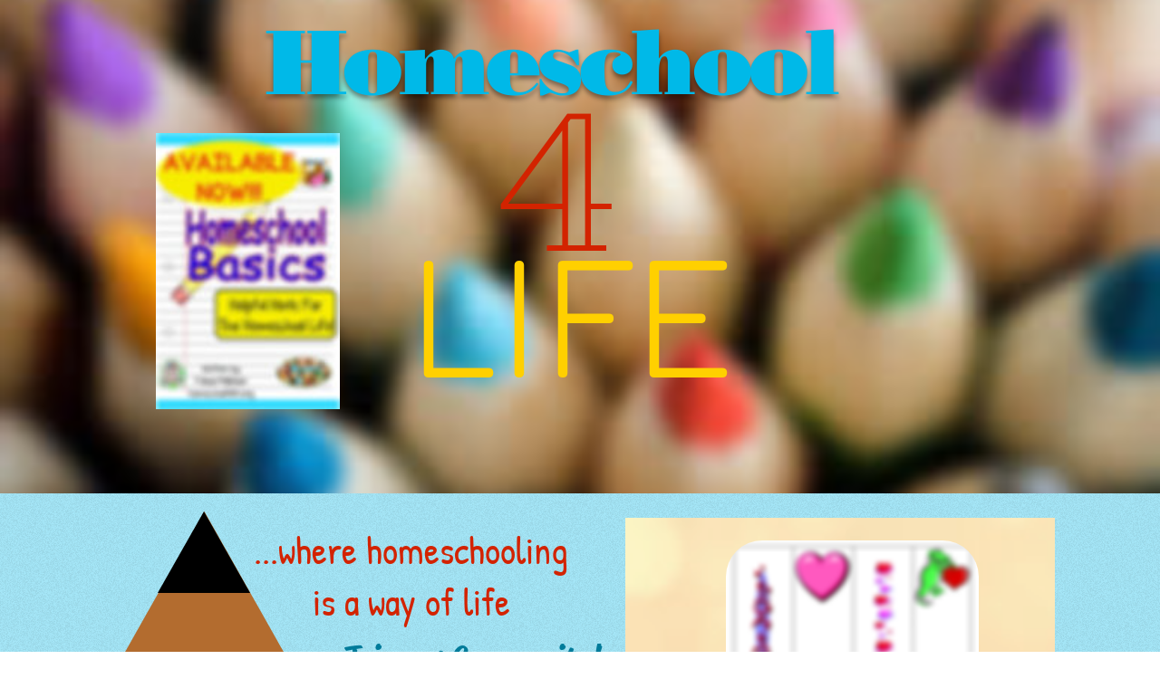

--- FILE ---
content_type: application/javascript
request_url: https://static.parastorage.com/services/wix-bolt/1.4878.0/bolt-main/app/main-r.min.js
body_size: 48145
content:
!function(e){function t(t){for(var n,o,i=t[0],a=t[1],s=0,c=[];s<i.length;s++)o=i[s],Object.prototype.hasOwnProperty.call(r,o)&&r[o]&&c.push(r[o][0]),r[o]=0;for(n in a)Object.prototype.hasOwnProperty.call(a,n)&&(e[n]=a[n]);for(u&&u(t);c.length;)c.shift()()}var n={},r={5:0};function o(t){if(n[t])return n[t].exports;var r=n[t]={i:t,l:!1,exports:{}};return e[t].call(r.exports,r,r.exports,o),r.l=!0,r.exports}o.e=function(e){var t=[],n=r[e];if(0!==n)if(n)t.push(n[2]);else{var i=new Promise(function(t,o){n=r[e]=[t,o]});t.push(n[2]=i);var a,s=document.createElement("script");s.charset="utf-8",s.timeout=1800,o.nc&&s.setAttribute("nonce",o.nc),s.src=function(e){return o.p+"bolt-main-r."+({0:"animations",1:"bolt-ds-adapter",2:"bolt-ds-viewer-manager",3:"custom-elements",4:"init",6:"vendors~bolt-ds-adapter",7:"vendors~bolt-ds-viewer-manager",8:"vendors~custom-elements",9:"vendors~fullstory-loader",10:"vendors~init"}[e]||e)+".js"}(e),0!==s.src.indexOf(window.location.origin+"/")&&(s.crossOrigin="anonymous");var u=new Error;a=function(t){s.onerror=s.onload=null,clearTimeout(c);var n=r[e];if(0!==n){if(n){var o=t&&("load"===t.type?"missing":t.type),i=t&&t.target&&t.target.src;u.message="Loading chunk "+e+" failed.\n("+o+": "+i+")",u.name="ChunkLoadError",u.type=o,u.request=i,n[1](u)}r[e]=void 0}};var c=setTimeout(function(){a({type:"timeout",target:s})},18e5);s.onerror=s.onload=a,document.head.appendChild(s)}return Promise.all(t)},o.m=e,o.c=n,o.d=function(e,t,n){o.o(e,t)||Object.defineProperty(e,t,{enumerable:!0,get:n})},o.r=function(e){"undefined"!=typeof Symbol&&Symbol.toStringTag&&Object.defineProperty(e,Symbol.toStringTag,{value:"Module"}),Object.defineProperty(e,"__esModule",{value:!0})},o.t=function(e,t){if(1&t&&(e=o(e)),8&t)return e;if(4&t&&"object"==typeof e&&e&&e.__esModule)return e;var n=Object.create(null);if(o.r(n),Object.defineProperty(n,"default",{enumerable:!0,value:e}),2&t&&"string"!=typeof e)for(var r in e)o.d(n,r,function(t){return e[t]}.bind(null,r));return n},o.n=function(e){var t=e&&e.__esModule?function(){return e.default}:function(){return e};return o.d(t,"a",t),t},o.o=function(e,t){return Object.prototype.hasOwnProperty.call(e,t)},o.p="bolt-main/app",o.oe=function(e){throw console.error(e),e};var i=this.webpackJsonp=this.webpackJsonp||[],a=i.push.bind(i);i.push=t,i=i.slice();for(var s=0;s<i.length;s++)t(i[s]);var u=a;o(o.s=47)}([function(e,t,n){"use strict";(function(e){t.__esModule=!0,t.hasSendBeacon=function(){return"undefined"!=typeof navigator&&navigator&&navigator.sendBeacon},t.sendBeacon=function(e){return navigator.sendBeacon(e)};var n={};t.env=function(){return"undefined"!=typeof window?window:void 0!==e?e:"undefined"!=typeof WorkerGlobalScope?WorkerGlobalScope:n}}).call(this,n(8))},function(e,t,n){"use strict";t.__esModule=!0;var r=n(0);t.default={getNavigation:function(){return void 0!==(0,r.env)()&&(0,r.env)().performance?(0,r.env)().performance.navigation:{}},getResources:function(){var e=[];try{return(0,r.env)()&&(0,r.env)().performance&&(0,r.env)().performance.getEntriesByType&&(0,r.env)().performance.getEntriesByType("resource")||e}catch(t){return e}},getTiming:function(){return(0,r.env)()&&(0,r.env)().performance?(0,r.env)().performance.timing:{}},clearResourceTimings:function(){(0,r.env)()&&(0,r.env)().performance&&(0,r.env)().performance.clearResourceTimings&&(0,r.env)().performance.clearResourceTimings()},now:function(){return(0,r.env)()&&(0,r.env)().performance&&(0,r.env)().performance.now?(0,r.env)().performance.now():"undefined"!=typeof performance&&performance&&performance.now?performance.now():(new Date).getTime()},responseEndTime:function(){if("undefined"!=typeof performance&&performance&&performance.timing&&performance.timing.responseEnd&&performance.timing.fetchStart)return performance.timing.responseEnd-performance.timing.fetchStart},mark:function(e){(0,r.env)()&&(0,r.env)().performance&&(0,r.env)().performance.mark&&(0,r.env)().performance.mark(e)},measure:function(e,t,n){(0,r.env)()&&(0,r.env)().performance&&(0,r.env)().performance.measure&&(0,r.env)().performance.measure(e,t,n)}}},function(e,t,n){"use strict";t.__esModule=!0;var r=function(){function e(){var t=arguments.length>0&&void 0!==arguments[0]?arguments[0]:void 0;!function(e,t){if(!(e instanceof t))throw new TypeError("Cannot call a class as a function")}(this,e),this.data=t}return e.prototype.isActive=function(){return!0},e.prototype.export=function(){return this.data},e}();t.default=r},function(e,t){var n=e.exports={version:"2.6.4"};"number"==typeof __e&&(__e=n)},function(e,t){var n=e.exports="undefined"!=typeof window&&window.Math==Math?window:"undefined"!=typeof self&&self.Math==Math?self:Function("return this")();"number"==typeof __g&&(__g=n)},function(e,t,n){"use strict";Object.defineProperty(t,"__esModule",{value:!0}),t.Host="frog.wix.com",t.LoggerVersion="2.0.270",function(e){e.Auto="auto",e.PostMessage="postMessage"}(t.PublishMethods||(t.PublishMethods={})),function(e){e[e.Unsupported=0]="Unsupported"}(t.Errors||(t.Errors={})),function(e){e.msid="_msid",e.clientId="_client_id",e.uuid="_uuid",e.visitorId="_visitorId",e.siteMemberId="_siteMemberId"}(t.EventContextMap||(t.EventContextMap={}))},function(e,t,n){"use strict";Object.defineProperty(t,"__esModule",{value:!0}),t.Host="frog.wix.com",t.LoggerVersion="2",function(e){e.Auto="auto",e.PostMessage="postMessage"}(t.PublishMethods||(t.PublishMethods={})),function(e){e[e.Unsupported=0]="Unsupported"}(t.Errors||(t.Errors={})),function(e){e.msid="_msid",e.clientId="_client_id",e.uuid="_uuid",e.visitorId="_visitorId",e.siteMemberId="_siteMemberId"}(t.EventContextMap||(t.EventContextMap={}))},function(e,t,n){"use strict";t.__esModule=!0,t.initializeFedops=i,t.initializeApp=a,t.initializeGlobal=function(e){i(),a(e)},t.getLoadStartTime=function(e){return(o(e)||{}).startLoadTime||0},t.setLoadStartTime=function(e,t){return(o(e)||{}).startLoadTime=t},t.setSessionId=function(e){return((0,r.env)().fedops||{}).sessionId=e};var r=n(0);function o(e){return(((0,r.env)().fedops||{}).apps||{})[e]}function i(){(0,r.env)().fedops=(0,r.env)().fedops||{},(0,r.env)().fedops.apps=(0,r.env)().fedops.apps||{}}function a(e){(0,r.env)().fedops.apps[e]=(0,r.env)().fedops.apps[e]||{}}},function(e,t){var n;n=function(){return this}();try{n=n||new Function("return this")()}catch(e){"object"==typeof window&&(n=window)}e.exports=n},function(e,t){var n,r,o=e.exports={};function i(){throw new Error("setTimeout has not been defined")}function a(){throw new Error("clearTimeout has not been defined")}function s(e){if(n===setTimeout)return setTimeout(e,0);if((n===i||!n)&&setTimeout)return n=setTimeout,setTimeout(e,0);try{return n(e,0)}catch(t){try{return n.call(null,e,0)}catch(t){return n.call(this,e,0)}}}!function(){try{n="function"==typeof setTimeout?setTimeout:i}catch(e){n=i}try{r="function"==typeof clearTimeout?clearTimeout:a}catch(e){r=a}}();var u,c=[],d=!1,l=-1;function f(){d&&u&&(d=!1,u.length?c=u.concat(c):l=-1,c.length&&p())}function p(){if(!d){var e=s(f);d=!0;for(var t=c.length;t;){for(u=c,c=[];++l<t;)u&&u[l].run();l=-1,t=c.length}u=null,d=!1,function(e){if(r===clearTimeout)return clearTimeout(e);if((r===a||!r)&&clearTimeout)return r=clearTimeout,clearTimeout(e);try{r(e)}catch(t){try{return r.call(null,e)}catch(t){return r.call(this,e)}}}(e)}}function m(e,t){this.fun=e,this.array=t}function h(){}o.nextTick=function(e){var t=new Array(arguments.length-1);if(arguments.length>1)for(var n=1;n<arguments.length;n++)t[n-1]=arguments[n];c.push(new m(e,t)),1!==c.length||d||s(p)},m.prototype.run=function(){this.fun.apply(null,this.array)},o.title="browser",o.browser=!0,o.env={},o.argv=[],o.version="",o.versions={},o.on=h,o.addListener=h,o.once=h,o.off=h,o.removeListener=h,o.removeAllListeners=h,o.emit=h,o.prependListener=h,o.prependOnceListener=h,o.listeners=function(e){return[]},o.binding=function(e){throw new Error("process.binding is not supported")},o.cwd=function(){return"/"},o.chdir=function(e){throw new Error("process.chdir is not supported")},o.umask=function(){return 0}},function(e,t){e.exports=function(e){return"object"==typeof e?null!==e:"function"==typeof e}},function(e,t,n){e.exports=!n(25)(function(){return 7!=Object.defineProperty({},"a",{get:function(){return 7}}).a})},function(e,t,n){var r=n(68),o=n(70);e.exports=function(e){return r(o(e))}},function(e,t){e.exports=requirejs},function(e,t,n){"use strict";var r,o=this&&this.__extends||(r=function(e,t){return(r=Object.setPrototypeOf||{__proto__:[]}instanceof Array&&function(e,t){e.__proto__=t}||function(e,t){for(var n in t)t.hasOwnProperty(n)&&(e[n]=t[n])})(e,t)},function(e,t){function n(){this.constructor=e}r(e,t),e.prototype=null===t?Object.create(t):(n.prototype=t.prototype,new n)});Object.defineProperty(t,"__esModule",{value:!0});var i=function(e){function t(t){var n=e.call(this,t)||this;return n.name=n.constructor.name,n}return o(t,e),t}(Error);t.AssertionError=i;var a=function(e){function t(t){var n=e.call(this,t)||this;return n.name=n.constructor.name,n}return o(t,e),t}(Error);t.APINotSupportedError=a},function(e,t,n){"use strict";Object.defineProperty(t,"__esModule",{value:!0}),t.now=function(){return"undefined"!=typeof performance&&performance&&performance.now?performance.now():-1},t.getDesktopSize=function(e){return(e.screen&&e.screen.width||0)+"x"+(e.screen&&e.screen.height||0)},t.getWindowSize=function(e){var t=0,n=0;return e.innerWidth?(t=e.innerWidth,n=e.innerHeight):e.document&&(e.document.documentElement&&e.document.documentElement.clientWidth?(t=e.document.documentElement.clientWidth,n=e.document.documentElement.clientHeight):e.document.body&&e.document.body.clientWidth&&(t=e.document.body.clientWidth,n=e.document.body.clientHeight)),t+"x"+n},t.sendBeacon=function(e,t){return!("undefined"==typeof navigator||!navigator||!navigator.sendBeacon)&&navigator.sendBeacon(e,t)},t.readCookie=function(e){if("undefined"==typeof document)return null;for(var t=0,n=document.cookie.split(";");t<n.length;t++){for(var r=n[t].split("="),o=r[0],i=r[1];" "===o[0];)o=o.substr(1);if(o===e)return i}return""}},function(e,t,n){"use strict";Object.defineProperty(t,"__esModule",{value:!0});var r=n(5).Host;t.setHost=function(e){r=e},t.getHost=function(){return r},t.isWebWorker=function(){return"undefined"!=typeof WorkerGlobalScope&&self instanceof WorkerGlobalScope},t.requestWindow=function(e){if("undefined"!=typeof window&&window)try{return window.top===window.self?e?e(window):window:null}catch(e){return null}return null}},function(e,t,n){"use strict";var r,o=this&&this.__extends||(r=function(e,t){return(r=Object.setPrototypeOf||{__proto__:[]}instanceof Array&&function(e,t){e.__proto__=t}||function(e,t){for(var n in t)t.hasOwnProperty(n)&&(e[n]=t[n])})(e,t)},function(e,t){function n(){this.constructor=e}r(e,t),e.prototype=null===t?Object.create(t):(n.prototype=t.prototype,new n)});Object.defineProperty(t,"__esModule",{value:!0});var i=function(e){function t(t){var n=e.call(this,t)||this;return n.name=n.constructor.name,n}return o(t,e),t}(Error);t.AssertionError=i;var a=function(e){function t(t){var n=e.call(this,t)||this;return n.name=n.constructor.name,n}return o(t,e),t}(Error);t.APINotSupportedError=a},function(e,t,n){"use strict";Object.defineProperty(t,"__esModule",{value:!0}),t.now=function(){return"undefined"!=typeof performance&&performance&&performance.now?performance.now():-1},t.getDesktopSize=function(e){return(e.screen&&e.screen.width||0)+"x"+(e.screen&&e.screen.height||0)},t.getWindowSize=function(e){var t=0,n=0;return e.innerWidth?(t=e.innerWidth,n=e.innerHeight):e.document&&(e.document.documentElement&&e.document.documentElement.clientWidth?(t=e.document.documentElement.clientWidth,n=e.document.documentElement.clientHeight):e.document.body&&e.document.body.clientWidth&&(t=e.document.body.clientWidth,n=e.document.body.clientHeight)),t+"x"+n},t.sendBeacon=function(e){return!("undefined"==typeof navigator||!navigator||!navigator.sendBeacon)&&navigator.sendBeacon(e)},t.readCookie=function(e){if("undefined"==typeof document)return null;for(var t=0,n=document.cookie.split(";");t<n.length;t++){for(var r=n[t].split("="),o=r[0],i=r[1];" "===o[0];)o=o.substr(1);if(o===e)return i}return""}},function(e,t,n){"use strict";Object.defineProperty(t,"__esModule",{value:!0});var r=n(6).Host;t.setHost=function(e){r=e},t.getHost=function(){return r},t.isWebWorker=function(){return"undefined"!=typeof WorkerGlobalScope&&self instanceof WorkerGlobalScope},t.requestWindow=function(e){if("undefined"!=typeof window&&window)try{return window.top===window.self?e?e(window):window:null}catch(e){return null}return null}},function(e,t,n){"use strict";function r(e,t){t=t.replace(/[\[]/,"\\[").replace(/[\]]/,"\\]");var n=new RegExp("[\\?&]"+t+"=([^&#]*)").exec(e);return n&&n[1]?decodeURIComponent(n[1]).replace(/\+/g," "):""}function o(e,t){return"true"===r(e,t)}Object.defineProperty(t,"__esModule",{value:!0}),t.default=function(e){return{getParameterFromQuery:r,isParameterTrueInQuery:o,getParameterByName:r.bind(null,e.location.search),isParameterTrue:o.bind(null,e.location.search)}}},function(e,t,n){"use strict";e.exports={BEATS:{DONE_WARMUP:{eventName:"visible",beatNumber:2},INTERACTIVE:{eventName:"interactive",beatNumber:3},PAGE_INTERACTIVE:{eventName:"page interactive",beatNumber:33},MAIN_R_LOADED:{eventName:"main-r executed",beatNumber:4},PAGE_NAVIGATION:{eventName:"page navigation start",beatNumber:101,isPageEvent:!0},PAGE_NAVIGATION_DONE:{eventName:"page navigation complete",beatNumber:103,isPageEvent:!0}}}},,function(e,t,n){var r=n(4),o=n(3),i=n(24),a=n(61),s=n(64),u=function(e,t,n){var c,d,l,f,p=e&u.F,m=e&u.G,h=e&u.S,v=e&u.P,g=e&u.B,y=m?r:h?r[t]||(r[t]={}):(r[t]||{}).prototype,b=m?o:o[t]||(o[t]={}),w=b.prototype||(b.prototype={});for(c in m&&(n=t),n)l=((d=!p&&y&&void 0!==y[c])?y:n)[c],f=g&&d?s(l,r):v&&"function"==typeof l?s(Function.call,l):l,y&&a(y,c,l,e&u.U),b[c]!=l&&i(b,c,f),v&&w[c]!=l&&(w[c]=l)};r.core=o,u.F=1,u.G=2,u.S=4,u.P=8,u.B=16,u.W=32,u.U=64,u.R=128,e.exports=u},function(e,t,n){var r=n(55),o=n(60);e.exports=n(11)?function(e,t,n){return r.f(e,t,o(1,n))}:function(e,t,n){return e[t]=n,e}},function(e,t){e.exports=function(e){try{return!!e()}catch(e){return!0}}},function(e,t){var n={}.hasOwnProperty;e.exports=function(e,t){return n.call(e,t)}},function(e,t){var n=0,r=Math.random();e.exports=function(e){return"Symbol(".concat(void 0===e?"":e,")_",(++n+r).toString(36))}},function(e,t,n){var r=n(3),o=n(4),i=o["__core-js_shared__"]||(o["__core-js_shared__"]={});(e.exports=function(e,t){return i[e]||(i[e]=void 0!==t?t:{})})("versions",[]).push({version:r.version,mode:n(63)?"pure":"global",copyright:"© 2019 Denis Pushkarev (zloirock.ru)"})},function(e,t,n){var r=n(66),o=n(12),i=n(76).f;e.exports=function(e){return function(t){for(var n,a=o(t),s=r(a),u=s.length,c=0,d=[];u>c;)i.call(a,n=s[c++])&&d.push(e?[n,a[n]]:a[n]);return d}}},function(e,t){var n=Math.ceil,r=Math.floor;e.exports=function(e){return isNaN(e=+e)?0:(e>0?r:n)(e)}},function(e,t,n){"use strict";Object.defineProperty(t,"__esModule",{value:!0}),t.isExperimentOpen=t.mergeInto=t.scriptLocation=t.node=t.third=t.thirdObjUrl=t.unpkgObj=t.unpkg=t.unpkgOrNodeObj=t.unpkgOrNode=void 0;var r,o=n(32),i=(r=o)&&r.__esModule?r:{default:r};function a(e,t,n){return"https://static.parastorage.com/unpkg/"+e+"@"+t+"/"+n}function s(e,t,n,r){return{min:a(e,t,n),source:a(e,t,r)}}function u(e,t){if(void 0===e)throw new Error("error "+t+" is '"+e+"'")}function c(e,t,n,r){return u(e,"scriptsLocation"),u(t,"pkg"),u(n,"version"),u(r,"path"),(0,i.default)(e,"services","third-party",t,n,r)}function d(e,t){return"node_modules/"+e+"/"+t}function l(e,t,n){return t||"link"===e[n]}t.unpkgOrNode=function(e,t,n,r){return l(e,t,n)?d(n,r):a(n,e[n],r)},t.unpkgOrNodeObj=function(e,t,n,r,o){return l(e,t,n)?function(e,t,n){return{min:d(e,t),source:d(e,n)}}(n,r,o):s(n,e[n],r,o)},t.unpkg=a,t.unpkgObj=s,t.thirdObjUrl=function(e,t,n,r,o){return{min:c(e,t,n,r),source:c(e,t,n,o)}},t.third=c,t.node=d,t.scriptLocation=function(e,t,n){return e&&e.scriptsLocationMap[t]||n},t.mergeInto=function(e,t){Object.keys(t).forEach(function(n){e[n]=e[n]||t[n]})},t.isExperimentOpen=function(e,t){return e&&"function"==typeof e.isOpen&&e.isOpen(t)}},function(e,t,n){"use strict";function r(e,t,n){return function(e){return void 0===e?"undefined":e}(e).replace(t,n)}e.exports=function(){for(var e=arguments[0],t=1;t<arguments.length;++t)e=r(e,/\/$/,"")+"/"+r(arguments[t],/^\//,"");return e}},function(e,t,n){"use strict";var r=n(104),o=n(35);e.exports.BiLoggerFactory=r,e.exports.BiLogger=o,e.exports.factory=function(){return new r}},function(e,t,n){"use strict";var r="function"==typeof Symbol&&"symbol"==typeof Symbol.iterator?function(e){return typeof e}:function(e){return e&&"function"==typeof Symbol&&e.constructor===Symbol&&e!==Symbol.prototype?"symbol":typeof e};var o=function(e){function t(e){!function(e,t){if(!(e instanceof t))throw new TypeError("Cannot call a class as a function")}(this,t);var n=function(e,t){if(!e)throw new ReferenceError("this hasn't been initialised - super() hasn't been called");return!t||"object"!=typeof t&&"function"!=typeof t?e:t}(this,(t.__proto__||Object.getPrototypeOf(t)).call(this,e));return n.name=n.constructor.name,n}return function(e,t){if("function"!=typeof t&&null!==t)throw new TypeError("Super expression must either be null or a function, not "+typeof t);e.prototype=Object.create(t&&t.prototype,{constructor:{value:e,enumerable:!1,writable:!0,configurable:!0}}),t&&(Object.setPrototypeOf?Object.setPrototypeOf(e,t):e.__proto__=t)}(t,Error),t}();e.exports.defined=function(e,t){if(void 0===e)throw new o(t)},e.exports.object=function(e,t){if(void 0!==e&&("object"!==(void 0===e?"undefined":r(e))||Array.isArray(e)||null===e))throw new o(t)},e.exports.ok=function(e,t){if(!e)throw new o(t)},e.exports.AssertionError=o},function(e,t,n){"use strict";var r=function(){function e(e,t){for(var n=0;n<t.length;n++){var r=t[n];r.enumerable=r.enumerable||!1,r.configurable=!0,"value"in r&&(r.writable=!0),Object.defineProperty(e,r.key,r)}}return function(t,n,r){return n&&e(t.prototype,n),r&&e(t,r),t}}();var o=n(34),i=n(105),a=i.mapValues,s=i.filterValues,u=n(106),c=n(107),d=n(108),l=function(){function e(t,n){!function(e,t){if(!(e instanceof t))throw new TypeError("Cannot call a class as a function")}(this,e),this._publishers=t.publishers,this._validators=t.validators||[],this._defaults=t.defaults,this._events=t.events||{},this._context=n||{},this._defaultValueTimeout=t.defaultValueTimeout||5e3,this._defaultContinueOnFail=t.defaultContinueOnFail||!1,this._onPublisherFailHandler=t.onPublisherFailHandler||e._defaultPublisherFailHandler}return r(e,[{key:"log",value:function(e,t,n){var r=this;o.defined(e,"Event object or event key must be provided.");var i=this._extractEventAndContext(e,t,n),u=i.event,c=i.context,d=void 0!==c.useBatch?c.useBatch:this._context.useBatch;if(d){var l=this._initBuffer(d),f=s(this._defaults,function(e){return"function"==typeof e}),p=a(f,function(e){return e()});return l.feed(Object.assign({},u,p),c)}return this._getDefaults().then(function(e){var t=Object.assign({},e,u);if(!(0===r._validators.length||r._validators.some(function(e){return e.match(t)&&(e.execute(t)||!0)})))throw new Error("No validator accepted the event. Source: "+t.src+" Evid: "+(t.evid||t.evtId));return r._send(t,c)})}},{key:"_send",value:function(e){var t=this,n=arguments.length>1&&void 0!==arguments[1]?arguments[1]:{};return Promise.all(this._publishers.map(function(r){var o=Object.assign({},e);return Promise.resolve().then(function(){return r(o,Object.assign({},t._context,n))}).catch(function(e){return t._onPublisherFailHandler(e,{publisherName:r.name})})})).then(function(){})}},{key:"_extractEventAndContext",value:function(e,t,n){var r=void 0,i={};if("string"!=typeof e)r=e,i=t||i;else{if(!(r=this._events[e]))throw new o.AssertionError("Event with key '"+e+"' not found in event map.");t&&(r=Object.assign({},r,t),i=n||i)}return{event:r,context:i}}},{key:"_initBuffer",value:function(e){var t=this,n=!0===e?300:e;return this._buffer||(this._buffer=new d(n).onFlush(function(n){var r=s(t._defaults,function(e){return"function"!=typeof e});return n.g=r,t._send(n,{useBatch:e})}))}},{key:"_handleDefaultsError",value:function(e){return this._defaultContinueOnFail?(c.error(e),null):Promise.reject(e)}},{key:"_getDefaults",value:function(){var e=this;if(!this._defaults)return Promise.resolve({});var t=a(this._defaults,function(t,n){if("function"==typeof t)try{t=t()}catch(t){return e._handleDefaultsError(t)}return t&&"function"!=typeof t.then?t:u.timedPromise(t,{message:"Cannot get default value '"+n+" for BI Event'",timeout:e._defaultValueTimeout}).catch(function(t){return e._handleDefaultsError(t)})});return u.allAsObject(t)}}],[{key:"_defaultPublisherFailHandler",value:function(e,t){return t.publisherName}}]),e}();e.exports=l},function(e,t,n){"use strict";Object.defineProperty(t,"__esModule",{value:!0});var r=n(15),o=n(16),i=0;t.getCookies=function(e){return Object.keys(e).reduce(function(t,n){var o="string"==typeof e[n]?{name:e[n]}:e[n],i=o.name,a=o.transform,s=(void 0===a?function(e){return e}:a)(r.readCookie(i));return s&&(t[n]=s),t},{})},t.buildBiUrl=function(e,t,n){var r=e.host,a=void 0===r?"":r,s=e.endpoint,u=void 0===s?"":s;void 0===n&&(n={}),a=a||o.getHost(),u=n.endpoint||u,n.useBatch||(t._=""+(new Date).getTime()+i++);var c=n.useBatch?[]:Object.keys(t).map(function(e){return encodeURIComponent(e)+"="+encodeURIComponent(t[e])},[]);return["//"+a+"/"+u].concat(c.length?c.join("&"):[]).join("?")},t.guid=function(){return"xxxxxxxx-xxxx-4xxx-yxxx-xxxxxxxxxxxx".replace(/[xy]/g,function(e){var t=16*Math.random()|0;return("x"===e?t:3&t|8).toString(16)})}},function(e,t,n){"use strict";t.__esModule=!0;t.SESSION_ID_STORAGE_KEY="fedops.logger.sessionId",t.DEFAULT_APP_VERSION="0.0.0"},function(e,t,n){"use strict";t.__esModule=!0,t.setFactory=function(e){a=e},t.create=function(){var e=arguments.length>0&&void 0!==arguments[0]?arguments[0]:{},t=e.biLoggerFactory,n=e.baseUrl,r=e.endpoint,o=e.preset;return a?a({preset:o}):new i.default({biLoggerFactory:t,baseUrl:n,endpoint:r,preset:o})};var r,o=n(114),i=(r=o)&&r.__esModule?r:{default:r};var a=void 0},function(e,t,n){"use strict";Object.defineProperty(t,"__esModule",{value:!0});var r=n(18),o=n(19),i=0;t.getCookies=function(e){return Object.keys(e).reduce(function(t,n){var o="string"==typeof e[n]?{name:e[n]}:e[n],i=o.name,a=o.transform,s=(void 0===a?function(e){return e}:a)(r.readCookie(i));return s&&(t[n]=s),t},{})},t.buildBiUrl=function(e,t,n){var r=e.host,a=void 0===r?"":r,s=e.endpoint,u=void 0===s?"":s;void 0===n&&(n={}),a=a||o.getHost(),u=n.endpoint||u,t._=""+(new Date).getTime()+i++;var c=Object.keys(t).map(function(e){return encodeURIComponent(e)+"="+encodeURIComponent(t[e])},[]);return["//"+a+"/"+u].concat(c.length?c.join("&"):[]).join("?")},t.guid=function(){return"xxxxxxxx-xxxx-4xxx-yxxx-xxxxxxxxxxxx".replace(/[xy]/g,function(e){var t=16*Math.random()|0;return("x"===e?t:3&t|8).toString(16)})}},function(e,t,n){"use strict";t.__esModule=!0;var r,o=n(122),i=(r=o)&&r.__esModule?r:{default:r},a=n(37),s=n(0),u=n(7);var c={getSessionId:function(){var e=void 0!==(0,s.env)()&&(0,s.env)().fedops&&(0,s.env)().fedops.sessionId;return e=(e=e||i.default.getItem(a.SESSION_ID_STORAGE_KEY))||this.generateGuid(),(0,u.setSessionId)(e),i.default.setItem(a.SESSION_ID_STORAGE_KEY,e),e},generateGuid:function(){return"xxxxxxxx-xxxx-4xxx-yxxx-xxxxxxxxxxxx".replace(/[xy]/g,function(e){var t=16*Math.random()|0;return("x"===e?t:3&t|8).toString(16)})}};t.default=c},function(e,t,n){"use strict";t.__esModule=!0,t.presetLoader=function(e){switch(e){case c.presetsTypes.DEFAULT:return r.default;case c.presetsTypes.BOLT:return a.default;case c.presetsTypes.DS:return o.default;case c.presetsTypes.EDITOR:return i.default;case c.presetsTypes.OOI:return s.default;case c.presetsTypes.MOBILE:return u.default;default:return r.default}};var r=d(n(133)),o=d(n(134)),i=d(n(135)),a=d(n(136)),s=d(n(137)),u=d(n(138)),c=n(139);function d(e){return e&&e.__esModule?e:{default:e}}},function(e,t){e.exports=_},function(e,t,n){"use strict";var r,o,i,a;function s(e,t){var n=r.layoutAPI;return e.getAllPossiblyRenderedRoots=function(){return t},n({getSiteData:function(){return e},getAllRenderedRootIds:function(){return t},isSiteBusyIncludingTransition:function(){return!1}})}function u(e,t){return i.get(e,["refs",t])}function c(){for(var e=arguments.length,t=new Array(e),n=0;n<e;n++)t[n]=arguments[n];var r=t.join(""),o=window.document.getElementById(r);if(!o){var a=t[0];o=(o=(o=window.document.getElementById("".concat(a).concat(i(t).tail().map(function(e){return e.replace(a,"")}).join(""))))||window.document.getElementById(i(t).uniq().join("")))||window.document.getElementById(i.last(t))}return o}function d(e,t,n,o){var s,d,l,f=n?c:function(e){return function(t,n,r,o,s,c){if(t&&!n){var d=window.document.getElementById(t);if(d)return d}var l=i.get(e,t);return(l=(l=(l=(l=(l=l&&n?u(l,n):l)&&r?u(l,r):l)&&o?u(l,o):l)&&s?u(l,s):l)&&c?u(l,c):l)&&a.findDOMNode(l)}}(o),p=i.mapValues(e.ssr.aspectsComponentStructures,function(e){return{structure:e,getDomNodeFunc:c}}),m=e.getCurrentPopupId();return o?i.assign(p,(s={inner:o[e.getPrimaryPageId()]&&r.structuresDescription.getInner(e,f),outer:o.masterPage&&r.structuresDescription.getOuter(e,f),siteBackground:o.SITE_BACKGROUND&&r.structuresDescription.getSiteBackground(f),wixAds:o.WIX_ADS&&r.structuresDescription.getWixAds(e)},d=m,l=o[m]&&r.structuresDescription.getRootDescriptor(e,m,f),d in s?Object.defineProperty(s,d,{value:l,enumerable:!0,configurable:!0,writable:!0}):s[d]=l,s)):(m&&(p[m]=r.structuresDescription.getRootDescriptor(e,m,f)),t&&i.assign(p,{inner:r.structuresDescription.getInner(e,f),outer:r.structuresDescription.getOuter(e,f),siteBackground:r.structuresDescription.getSiteBackground(f),wixAds:r.structuresDescription.getWixAds(e)})),i.pickBy(p,i.identity)}function l(e){return function(){var t=arguments.length>0&&void 0!==arguments[0]?arguments[0]:{},n=t.currentNavigationInfo,a=t.allRenderedRootIds,u=t.isPageAllowed,l=t.compRefs,f=t.compsToLayout,p=t.lockedCompsForEnforceAnchors,m=t.isEnforcingAnchors,h=void 0===m||m,v=arguments.length>1&&void 0!==arguments[1]?arguments[1]:i.noop,g=arguments.length>2&&void 0!==arguments[2]&&arguments[2];n&&e.setRootNavigationInfo(n,!0);var y=e.getRootNavigationInfo().pageId,b=g?["masterPage",y]:a,w=s(e,b),_=i.get(w,"ssr.shouldRenderPage",!0),I=_?d(w,u,g,l):{};g&&(r.mobileViewportFixer.fixViewportTag(w),o.reportPresetIframes(w)),o.updateBodyNodeStyle(w),e.updateScreenSize();var x=o.reLayout(I,!h,p,f,w),S=x.reLayoutedCompsMap;return _&&g&&"anchors"===w.getLayoutMechanism()&&i(b).map(function(e){return c(e)}).compact().forEach(function(e){e.style.visibility=""}),v(),{measureMap:w.measureMap,reLayoutedCompsMap:S}}}e.exports={init:function(e){var t=e.dependencies,n=e.siteData;return r=t.warmupUtils,o=t.layout,i=t.lodash,a=a||t.reactDOM,{imageLoader:n.imageLoader,isMobileDevice:n.isMobileDevice(),runLayout:l(n),registerLayoutFunc:function(e,t){return function(e,t,n){e.registerLayoutFunc(t,n)}(n,e,t)}}},createSiteData:function(e,t){var n=arguments.length>2&&void 0!==arguments[2]&&arguments[2],o=arguments.length>3?arguments[3]:void 0;r=t.warmupUtils,i=t.lodash;var a=r.SiteData,s=i.assign({},i.pick(e,["documentServicesModel","publicModel","rendererModel","serviceTopology","requestModel","wixBiSession","currentUrl","ssr","urlFormatModel","pagesDataItemsMap","renderFlags"])),u=n?function(e){return e.isMobileView?i.mapValues(e.displayedPagesData,function(e){var t=e.data,n=e.structure;return{data:t,structure:{DESKTOP:n.DESKTOP,MOBILE:n.DESKTOP}}}):e.displayedPagesData}(e):e.displayedPagesData,c=new a(i.assign({},s,{pagesData:u}));delete c.resolvedDataMaps,c.prefersReducedMotion=o,c.anchorsMap=e.anchorsMap,c.setRootNavigationInfo(e.primaryPageNavigationInfo,!0),c.pagesData=u,c.pagesDataRaw={pagesData:c.pagesData},c.isMobileView=function(){return e.isMobileView},c.getNonPageItemZoomData=function(){return i.get(e.getNonPageItemZoomData,"image")},c.tpasRenderedInSsr={},c.getRequestedLayoutMechanism=function(){return i.get(e.currentUrl,["query","layoutMechanism"])},c.getSiteMemberDetails=function(){return e.siteMemberDetails},c.getDataByQuery=function(t,n,r){if(n=n||"masterPage",r=r||"document_data",t=t.replace("#",""),u[n].data[r][t])return u[n].data[r][t];var o=!0,a=!1,s=void 0;try{for(var d,l=c.getAllPossiblyRenderedRoots()[Symbol.iterator]();!(o=(d=l.next()).done);o=!0)if(n=d.value,u[n]&&u[n].data[r][t])return u[n].data[r][t]}catch(e){a=!0,s=e}finally{try{o||null==l.return||l.return()}finally{if(a)throw s}}for(var f=Object.keys(u),p=0;p<f.length;p++)if(n=f[p],u[n]&&u[n].data[r][t])return u[n].data[r][t];return i.get(e,["pagesDataItemsMap",t])?e.pagesDataItemsMap[t]:null},c.getMasterPageDataByQuery=function(e,t){return e=e.replace("#",""),t=t||"document_data",u.masterPage.data[t][e]},i.assign(c._browserFlags,e.browserFlags);var d=e.wixBiSession;return c.biData.getPageNumber=function(){return d.pn},c}}},function(e,t,n){"use strict";Object.defineProperty(t,"__esModule",{value:!0});var r=function(e,t){if(Array.isArray(e))return e;if(Symbol.iterator in Object(e))return function(e,t){var n=[],r=!0,o=!1,i=void 0;try{for(var a,s=e[Symbol.iterator]();!(r=(a=s.next()).done)&&(n.push(a.value),!t||n.length!==t);r=!0);}catch(e){o=!0,i=e}finally{try{!r&&s.return&&s.return()}finally{if(o)throw i}}return n}(e,t);throw new TypeError("Invalid attempt to destructure non-iterable instance")};t.default=function(e,t,n,o){var i=new RegExp("^("+n+":)(.*)|(.*)$"),a={};Object.keys(e).forEach(function(t){a[t]=e[t]});var s=function(e){var t=r(e,2),n=t[0],o=t[1];a[n]=o},u=function(e){return e.replace(i,"$2")},c=function(e,n){var r=t.getParameterByName(e,o);-1!==r.indexOf(":")&&(r=function(e){return e.split(";").map(u).filter(Boolean).join(",")}(r)),r.split(",").filter(Boolean).map(function(e){return[e,n]}).forEach(s)};return c("experiments","new"),c("experimentsoff","old"),function(){t.getParameterByName(n+"exp",o).split(",").filter(Boolean).map(function(e){return e.split(":")}).map(function(e){var t=r(e,2);return[t[0],t[1]||"new"]}).forEach(s)}(),a}},,,function(e,t,n){n(48),n(49),e.exports=n(50)},function(e,t,n){var r=function(e){"use strict";var t,n=Object.prototype,r=n.hasOwnProperty,o="function"==typeof Symbol?Symbol:{},i=o.iterator||"@@iterator",a=o.asyncIterator||"@@asyncIterator",s=o.toStringTag||"@@toStringTag";function u(e,t,n,r){var o=t&&t.prototype instanceof h?t:h,i=Object.create(o.prototype),a=new O(r||[]);return i._invoke=function(e,t,n){var r=d;return function(o,i){if(r===f)throw new Error("Generator is already running");if(r===p){if("throw"===o)throw i;return M()}for(n.method=o,n.arg=i;;){var a=n.delegate;if(a){var s=S(a,n);if(s){if(s===m)continue;return s}}if("next"===n.method)n.sent=n._sent=n.arg;else if("throw"===n.method){if(r===d)throw r=p,n.arg;n.dispatchException(n.arg)}else"return"===n.method&&n.abrupt("return",n.arg);r=f;var u=c(e,t,n);if("normal"===u.type){if(r=n.done?p:l,u.arg===m)continue;return{value:u.arg,done:n.done}}"throw"===u.type&&(r=p,n.method="throw",n.arg=u.arg)}}}(e,n,a),i}function c(e,t,n){try{return{type:"normal",arg:e.call(t,n)}}catch(e){return{type:"throw",arg:e}}}e.wrap=u;var d="suspendedStart",l="suspendedYield",f="executing",p="completed",m={};function h(){}function v(){}function g(){}var y={};y[i]=function(){return this};var b=Object.getPrototypeOf,w=b&&b(b(T([])));w&&w!==n&&r.call(w,i)&&(y=w);var _=g.prototype=h.prototype=Object.create(y);function I(e){["next","throw","return"].forEach(function(t){e[t]=function(e){return this._invoke(t,e)}})}function x(e){var t;this._invoke=function(n,o){function i(){return new Promise(function(t,i){!function t(n,o,i,a){var s=c(e[n],e,o);if("throw"!==s.type){var u=s.arg,d=u.value;return d&&"object"==typeof d&&r.call(d,"__await")?Promise.resolve(d.__await).then(function(e){t("next",e,i,a)},function(e){t("throw",e,i,a)}):Promise.resolve(d).then(function(e){u.value=e,i(u)},function(e){return t("throw",e,i,a)})}a(s.arg)}(n,o,t,i)})}return t=t?t.then(i,i):i()}}function S(e,n){var r=e.iterator[n.method];if(r===t){if(n.delegate=null,"throw"===n.method){if(e.iterator.return&&(n.method="return",n.arg=t,S(e,n),"throw"===n.method))return m;n.method="throw",n.arg=new TypeError("The iterator does not provide a 'throw' method")}return m}var o=c(r,e.iterator,n.arg);if("throw"===o.type)return n.method="throw",n.arg=o.arg,n.delegate=null,m;var i=o.arg;return i?i.done?(n[e.resultName]=i.value,n.next=e.nextLoc,"return"!==n.method&&(n.method="next",n.arg=t),n.delegate=null,m):i:(n.method="throw",n.arg=new TypeError("iterator result is not an object"),n.delegate=null,m)}function E(e){var t={tryLoc:e[0]};1 in e&&(t.catchLoc=e[1]),2 in e&&(t.finallyLoc=e[2],t.afterLoc=e[3]),this.tryEntries.push(t)}function P(e){var t=e.completion||{};t.type="normal",delete t.arg,e.completion=t}function O(e){this.tryEntries=[{tryLoc:"root"}],e.forEach(E,this),this.reset(!0)}function T(e){if(e){var n=e[i];if(n)return n.call(e);if("function"==typeof e.next)return e;if(!isNaN(e.length)){var o=-1,a=function n(){for(;++o<e.length;)if(r.call(e,o))return n.value=e[o],n.done=!1,n;return n.value=t,n.done=!0,n};return a.next=a}}return{next:M}}function M(){return{value:t,done:!0}}return v.prototype=_.constructor=g,g.constructor=v,g[s]=v.displayName="GeneratorFunction",e.isGeneratorFunction=function(e){var t="function"==typeof e&&e.constructor;return!!t&&(t===v||"GeneratorFunction"===(t.displayName||t.name))},e.mark=function(e){return Object.setPrototypeOf?Object.setPrototypeOf(e,g):(e.__proto__=g,s in e||(e[s]="GeneratorFunction")),e.prototype=Object.create(_),e},e.awrap=function(e){return{__await:e}},I(x.prototype),x.prototype[a]=function(){return this},e.AsyncIterator=x,e.async=function(t,n,r,o){var i=new x(u(t,n,r,o));return e.isGeneratorFunction(n)?i:i.next().then(function(e){return e.done?e.value:i.next()})},I(_),_[s]="Generator",_[i]=function(){return this},_.toString=function(){return"[object Generator]"},e.keys=function(e){var t=[];for(var n in e)t.push(n);return t.reverse(),function n(){for(;t.length;){var r=t.pop();if(r in e)return n.value=r,n.done=!1,n}return n.done=!0,n}},e.values=T,O.prototype={constructor:O,reset:function(e){if(this.prev=0,this.next=0,this.sent=this._sent=t,this.done=!1,this.delegate=null,this.method="next",this.arg=t,this.tryEntries.forEach(P),!e)for(var n in this)"t"===n.charAt(0)&&r.call(this,n)&&!isNaN(+n.slice(1))&&(this[n]=t)},stop:function(){this.done=!0;var e=this.tryEntries[0].completion;if("throw"===e.type)throw e.arg;return this.rval},dispatchException:function(e){if(this.done)throw e;var n=this;function o(r,o){return s.type="throw",s.arg=e,n.next=r,o&&(n.method="next",n.arg=t),!!o}for(var i=this.tryEntries.length-1;i>=0;--i){var a=this.tryEntries[i],s=a.completion;if("root"===a.tryLoc)return o("end");if(a.tryLoc<=this.prev){var u=r.call(a,"catchLoc"),c=r.call(a,"finallyLoc");if(u&&c){if(this.prev<a.catchLoc)return o(a.catchLoc,!0);if(this.prev<a.finallyLoc)return o(a.finallyLoc)}else if(u){if(this.prev<a.catchLoc)return o(a.catchLoc,!0)}else{if(!c)throw new Error("try statement without catch or finally");if(this.prev<a.finallyLoc)return o(a.finallyLoc)}}}},abrupt:function(e,t){for(var n=this.tryEntries.length-1;n>=0;--n){var o=this.tryEntries[n];if(o.tryLoc<=this.prev&&r.call(o,"finallyLoc")&&this.prev<o.finallyLoc){var i=o;break}}i&&("break"===e||"continue"===e)&&i.tryLoc<=t&&t<=i.finallyLoc&&(i=null);var a=i?i.completion:{};return a.type=e,a.arg=t,i?(this.method="next",this.next=i.finallyLoc,m):this.complete(a)},complete:function(e,t){if("throw"===e.type)throw e.arg;return"break"===e.type||"continue"===e.type?this.next=e.arg:"return"===e.type?(this.rval=this.arg=e.arg,this.method="return",this.next="end"):"normal"===e.type&&t&&(this.next=t),m},finish:function(e){for(var t=this.tryEntries.length-1;t>=0;--t){var n=this.tryEntries[t];if(n.finallyLoc===e)return this.complete(n.completion,n.afterLoc),P(n),m}},catch:function(e){for(var t=this.tryEntries.length-1;t>=0;--t){var n=this.tryEntries[t];if(n.tryLoc===e){var r=n.completion;if("throw"===r.type){var o=r.arg;P(n)}return o}}throw new Error("illegal catch attempt")},delegateYield:function(e,n,r){return this.delegate={iterator:T(e),resultName:n,nextLoc:r},"next"===this.method&&(this.arg=t),m}},e}(e.exports);try{regeneratorRuntime=r}catch(e){Function("r","regeneratorRuntime = r")(r)}},function(e,t,n){"use strict";n.p="".concat(window.boltBase,"/bolt-main/app/")},function(e,t,n){"use strict";(function(r){var o;n(53),n(77),n(79);var i=w(n(13)),a=n(80),s=n(89),u=function(e){if(e&&e.__esModule)return e;var t={};if(null!=e)for(var n in e)if(Object.prototype.hasOwnProperty.call(e,n)){var r=Object.defineProperty&&Object.getOwnPropertyDescriptor?Object.getOwnPropertyDescriptor(e,n):{};r.get||r.set?Object.defineProperty(t,n,r):t[n]=e[n]}return t.default=e,t}(n(90)),c=n(91),d=n(21),l=w(n(99)),f=w(n(20)),p=w(n(44)),m=w(n(101)),h=w(n(140)),v=w(n(142)),g=n(143),y=w(n(144)),b=n(145);function w(e){return e&&e.__esModule?e:{default:e}}function _(e){for(var t=1;t<arguments.length;t++){var n=null!=arguments[t]?arguments[t]:{},r=Object.keys(n);"function"==typeof Object.getOwnPropertySymbols&&(r=r.concat(Object.getOwnPropertySymbols(n).filter(function(e){return Object.getOwnPropertyDescriptor(n,e).enumerable}))),r.forEach(function(t){I(e,t,n[t])})}return e}function I(e,t,n){return t in e?Object.defineProperty(e,t,{value:n,enumerable:!0,configurable:!0,writable:!0}):e[t]=n,e}function x(e,t){return function(e){if(Array.isArray(e))return e}(e)||function(e,t){var n=[],r=!0,o=!1,i=void 0;try{for(var a,s=e[Symbol.iterator]();!(r=(a=s.next()).done)&&(n.push(a.value),!t||n.length!==t);r=!0);}catch(e){o=!0,i=e}finally{try{r||null==s.return||s.return()}finally{if(o)throw i}}return n}(e,t)||function(){throw new TypeError("Invalid attempt to destructure non-iterable instance")}()}function S(e,t,n,r,o,i,a){try{var s=e[i](a),u=s.value}catch(e){return void n(e)}s.done?t(u):Promise.resolve(u).then(r,o)}function E(e){return function(){var t=this,n=arguments;return new Promise(function(r,o){var i=e.apply(t,n);function a(e){S(i,r,o,a,s,"next",e)}function s(e){S(i,r,o,a,s,"throw",e)}a(void 0)})}}window.santaBase="".concat(window.boltBase,"/node_modules/wix-santa");var P=window,O=P.rendererModel,T=P.publicModel,M=P.location,k=P.navigator,j=P.performance,L=void 0===j?{}:j,N=P.isStreaming,A=P.serviceTopology,R=P.wixBiSession,D=void 0===R?{}:R,C=P.boltBase,B=P.santaBase,F=P.documentServicesModel;window.wixBiSession=D;var U=(0,f.default)(window);window.queryUtil=U;var V=U.getParameterByName,W=U.isParameterTrue,H=O.siteMetaData.isResponsive;H&&!O.runningExperiments.hasOwnProperty("bv_wixDropdown")&&(O.runningExperiments.bv_wixDropdown="new"),O.runningExperiments=(0,p.default)(O.runningExperiments,U,"viewer"),O.pagesPlatformApplications=(0,g.getPagesPlatformApplications)(O),O.siteMetaData.adaptiveMobileOn=!H&&O.siteMetaData.adaptiveMobileOn;var G=void 0===T,q="",z=null;try{q=document.cookie}catch(e){console.log("Unable to get cookie from document. ",e)}var J={userAgent:k.userAgent,cookie:q,deviceType:!G&&T.deviceInfo?T.deviceInfo.deviceType:"desktop"},K=M.href,$=0===V("BoltSource").search(/^https?:\/\/localhost($|:|\/)/),X=Boolean(V("debug"))||W("ssrDebug")||W("carmiDebug")||$,Y=V("isqa"),Q=!!Y&&"false"!==Y,Z="undefined"!=typeof Sentry?Sentry:{},ee=(0,m.default)(Z,{rendererModel:O,isPreview:G,publicModel:T,requestModel:J,rawUrl:K,boltBase:C,isInSSR:!1,wixBiSession:D,documentServicesModel:F,isDebug:X});ee.appLoadingPhaseStart("mainr_loading");var te=l.default.build(window),ne=function(){};window.performance=L,window.performance.mark=L.mark||ne,window.performance.now=L.now||function(){return Date.now()};var re=(V("debug")||"").split(",").filter(Boolean),oe=W("isEdited")||W("ds"),ie=oe?ee.interactionStarted:function(){},ae=oe?ee.interactionEnded:function(){},se=(0,a.getRjsConfig)(C,B,A,{debug:X,santaPackagesToDebug:re,isPreview:G,local:$},te,ee);function ue(){return ce.apply(this,arguments)}function ce(){return(ce=E(regeneratorRuntime.mark(function e(){return regeneratorRuntime.wrap(function(e){for(;;)switch(e.prev=e.next){case 0:return e.next=2,(0,s._import)("react");case 2:return window.React=e.sent,e.next=5,(0,s._import)("react-dom");case 5:return window.ReactDOM=e.sent,e.next=8,(0,s._import)("santa-core-utils");case 8:window.coreUtilsLib=e.sent;case 9:case"end":return e.stop()}},e,this)}))).apply(this,arguments)}function de(){return le.apply(this,arguments)}function le(){return(le=E(regeneratorRuntime.mark(function e(){var t,r,o,i,a,u,c,d,l,f,p,m;return regeneratorRuntime.wrap(function(e){for(;;)switch(e.prev=e.next){case 0:return e.next=2,ue();case 2:return t=Promise.all([Promise.all([n.e(10),n.e(4)]).then(n.t.bind(null,22,7)),Promise.all([n.e(6),n.e(1)]).then(n.t.bind(null,45,7)),Promise.all([n.e(7),n.e(2)]).then(n.t.bind(null,46,7)),(0,s._import)("santa-data-fixer")]),e.next=5,t;case 5:return r=e.sent,o=x(r,4),i=o[0],a=o[1],u=o[2],c=o[3],(0,s._define)("bolt-ds-adapter-amd",[],function(){return a}),(0,s._define)("bolt-ds-viewer-manager-amd",[],function(){return u}),d=a.initDocumentServicesDocument,e.next=16,d(c,ee,te);case 16:return l=e.sent,f=l.hostWithDM,p=l.fetchPage,m=l.modelsToApplyFromHost,z=m,e.abrupt("return",_({},i,{fetchPageFromDs:p,dsHost:f}));case 22:case"end":return e.stop()}},e,this)}))).apply(this,arguments)}function fe(){return pe.apply(this,arguments)}function pe(){return(pe=E(regeneratorRuntime.mark(function e(){var t,r,o,i,a;return regeneratorRuntime.wrap(function(e){for(;;)switch(e.prev=e.next){case 0:return e.next=2,ue();case 2:return t=Promise.all([Promise.all([n.e(10),n.e(4)]).then(n.t.bind(null,22,7)),Promise.all([n.e(7),n.e(2)]).then(n.t.bind(null,46,7))]),e.next=5,t;case 5:return r=e.sent,o=x(r,2),i=o[0],a=o[1],(0,s._define)("bolt-ds-viewer-manager-amd",[],function(){return a}),e.abrupt("return",i);case 11:case"end":return e.stop()}},e,this)}))).apply(this,arguments)}function me(){return he.apply(this,arguments)}function he(){return(he=E(regeneratorRuntime.mark(function e(){return regeneratorRuntime.wrap(function(e){for(;;)switch(e.prev=e.next){case 0:if(!G){e.next=4;break}if(!oe){e.next=3;break}return e.abrupt("return",de());case 3:return e.abrupt("return",fe());case 4:return e.abrupt("return",Promise.all([n.e(10),n.e(4)]).then(n.t.bind(null,22,7)));case 5:case"end":return e.stop()}},e,this)}))).apply(this,arguments)}function ve(e,t){return ge.apply(this,arguments)}function ge(){return(ge=E(regeneratorRuntime.mark(function e(t,r){var o,i,a,u,c,d,l,f,p;return regeneratorRuntime.wrap(function(e){for(;;)switch(e.prev=e.next){case 0:return o=Promise.all([Promise.all([n.e(6),n.e(1)]).then(n.t.bind(null,45,7)),(0,s._import)("document-services-implementation"),(0,s._import)("coreUtils"),(0,s._import)("document-services-schemas")]),e.next=3,o;case 3:return i=e.sent,a=x(i,4),u=a[0],c=a[1],d=a[2],l=a[3],f=u.createDocumentServices,p=r.viewerManager,e.abrupt("return",f({hostWithDM:t,viewerManager:p,implementation:c,schemas:l,coreUtils:d,logger:ee}));case 12:case"end":return e.stop()}},e,this)}))).apply(this,arguments)}function ye(e,t,n){return be.apply(this,arguments)}function be(){return(be=E(regeneratorRuntime.mark(function e(t,n,r){var o;return regeneratorRuntime.wrap(function(e){for(;;)switch(e.prev=e.next){case 0:return e.next=2,fetch(t,n||void 0);case 2:if(!((o=e.sent).ok||n&&n.allowErrors)){e.next=5;break}return e.abrupt("return",o[r||"json"]());case 5:throw o;case 6:case"end":return e.stop()}},e,this)}))).apply(this,arguments)}i.default.onError=function(e){var t=e.requireModules,n=e.requireType;ee.captureError(e,{tags:{requireModules:t,requireType:n}})},i.default.config(se),void 0===(o=function(){return{runInAction:ne,action:ne,isObservableArray:ne}}.apply(t,[]))||(e.exports=o),void 0===(o=function(){return{observer:ne}}.apply(t,[]))||(e.exports=o),G&&Promise.all([n.e(8),n.e(3)]).then(n.t.bind(null,151,7)),window.define("experiment",[],function(){return te}),(0,b.generateResourceHints)(window,C,O,A,i.default),function(){var e=E(regeneratorRuntime.mark(function e(){var t,o,a,l,f,p,m,g,w,_,I,x,S,E,P,M,k,j,L,R,U,V,W,H,q,$,Y,ne,re,se,ue,ce;return regeneratorRuntime.wrap(function(e){for(;;)switch(e.prev=e.next){case 0:return e.next=2,(0,s._import)("lodash");case 2:return t=e.sent,o={lodash:t},a=me(),oe&&te.isOpen("se_enableGlassboxEditor")&&n.e(9).then(n.t.bind(null,153,7)).then(function(e){e.default({label:"bolt-viewer",enableGlassbox:!0,sample:0})}),l=n.e(0).then(n.t.bind(null,154,7)),f=O.seo,u.init(),p=(0,c.initBeatEvents)(te,f),m=d.BEATS.MAIN_R_LOADED,g=m.beatNumber,w=m.eventName,p(g,w),ee.appLoadingPhaseFinish("mainr_loading"),(0,b.generateExtraResourceHints)(window,i.default,te),e.next=17,a;case 17:return _=e.sent,I=_.init,x=_.createFunctionLibrary,S=_.fetchPageFromDs,E=_.dsHost,P={isStreaming:N,isInSSR:!1},M=!1,k=null,j=function(){var e=this;r(function(){if(M=!0,e.$endBatch(),M=!1,k){var t=k;k=null,t()}})},L=function(){M?k=this.$endBatch:this.$endBatch()},ie("mainr-create-function-library"),R=x({fetchFunction:ye,requireFunction:i.default,workerFunction:(0,h.default)(X,!1,C),workerWrapperIframe:(0,v.default)(X,!1,C),biReporter:null,boltAnimationsPromise:l,logger:ee}),ae("mainr-create-function-library"),S&&(R.fetchPageFromDs=S),ie("mainr-init"),e.t0=I,e.t1=ee,e.t2=Z,e.t3=P,e.t4=j,e.t5=L,e.t6=R,e.t7=t.get(z,"rendererModel")||O,e.t8=void 0,e.t9=t.get(z,"documentServicesModel")||F,e.t10=T,e.t11=G,e.t12=oe,e.t13=A,e.t14=J,e.t15=K,e.t16=D,e.t17=p,e.t18=y.default.registerForEvents,e.t19=window.renderFlags||{},e.t20=f,e.t21=X,e.t22=Q,e.t23=B,e.t24=C,e.t25=o,e.next=60,(0,b.getNavigationModelFromWarmupData)(N,D.isCached,te);case 60:return e.t26=e.sent,e.t27={logger:e.t1,sentry:e.t2,ssrModel:e.t3,hostInstanceBatchingStrategy:e.t4,boltInstanceBatchingStrategy:e.t5,functionLibrary:e.t6,rendererModel:e.t7,rawSeoTags:e.t8,documentServicesModel:e.t9,publicModel:e.t10,isPreview:e.t11,isDS:e.t12,serviceTopology:e.t13,requestModel:e.t14,rawUrl:e.t15,wixBiSession:e.t16,reportBeatEvent:e.t17,registerToIframesLoadEvent:e.t18,renderFlags:e.t19,isBot:e.t20,isDebug:e.t21,isQA:e.t22,santaBase:e.t23,boltBase:e.t24,bootstrapPackages:e.t25,navigationModel:e.t26},e.next=64,(0,e.t0)(e.t27);case 64:return U=e.sent,V=U.doneStagePromise,e.next=68,V;case 68:if(W=e.sent,H=W.hostInstance,q=W.boltInstance,$=W.boltMain,Y=W.hydrate,ne=W.serverMarkup,re=W.indicator,ae("mainr-init"),se=Y&&O.seo,ue=te.isOpen("bv_support_seo_full_render"),!se||ue){e.next=80;break}return e.abrupt("return");case 80:return ce=document.getElementById("SITE_CONTAINER"),ie("mainr-render-client"),e.next=84,$.renderClientSide(q,ce,Y,ne,re,ee);case 84:if(H.setRenderPhase(Y?"hydrate":"render"),ae("mainr-render-client"),ie("mainr-flush-events-to-iframes"),y.default.flushEvents(),q.setReadyToFlushWindowMessages(!0),ae("mainr-flush-events-to-iframes"),!oe){e.next=93;break}return e.next=93,ve(E,q);case 93:H.setViewerLoaded(!0),ee.appLoaded(),window.APP_LOADED=!0;case 96:case"end":return e.stop()}},e,this)}));return function(){return e.apply(this,arguments)}}()().catch(function(e){console.error(e),ee.captureError(e,{tags:{siteLoaded:!1}})})}).call(this,n(51).setImmediate)},function(e,t,n){(function(e){var r=void 0!==e&&e||"undefined"!=typeof self&&self||window,o=Function.prototype.apply;function i(e,t){this._id=e,this._clearFn=t}t.setTimeout=function(){return new i(o.call(setTimeout,r,arguments),clearTimeout)},t.setInterval=function(){return new i(o.call(setInterval,r,arguments),clearInterval)},t.clearTimeout=t.clearInterval=function(e){e&&e.close()},i.prototype.unref=i.prototype.ref=function(){},i.prototype.close=function(){this._clearFn.call(r,this._id)},t.enroll=function(e,t){clearTimeout(e._idleTimeoutId),e._idleTimeout=t},t.unenroll=function(e){clearTimeout(e._idleTimeoutId),e._idleTimeout=-1},t._unrefActive=t.active=function(e){clearTimeout(e._idleTimeoutId);var t=e._idleTimeout;t>=0&&(e._idleTimeoutId=setTimeout(function(){e._onTimeout&&e._onTimeout()},t))},n(52),t.setImmediate="undefined"!=typeof self&&self.setImmediate||void 0!==e&&e.setImmediate||this&&this.setImmediate,t.clearImmediate="undefined"!=typeof self&&self.clearImmediate||void 0!==e&&e.clearImmediate||this&&this.clearImmediate}).call(this,n(8))},function(e,t,n){(function(e,t){!function(e,n){"use strict";if(!e.setImmediate){var r,o,i,a,s,u=1,c={},d=!1,l=e.document,f=Object.getPrototypeOf&&Object.getPrototypeOf(e);f=f&&f.setTimeout?f:e,"[object process]"==={}.toString.call(e.process)?r=function(e){t.nextTick(function(){m(e)})}:!function(){if(e.postMessage&&!e.importScripts){var t=!0,n=e.onmessage;return e.onmessage=function(){t=!1},e.postMessage("","*"),e.onmessage=n,t}}()?e.MessageChannel?((i=new MessageChannel).port1.onmessage=function(e){m(e.data)},r=function(e){i.port2.postMessage(e)}):l&&"onreadystatechange"in l.createElement("script")?(o=l.documentElement,r=function(e){var t=l.createElement("script");t.onreadystatechange=function(){m(e),t.onreadystatechange=null,o.removeChild(t),t=null},o.appendChild(t)}):r=function(e){setTimeout(m,0,e)}:(a="setImmediate$"+Math.random()+"$",s=function(t){t.source===e&&"string"==typeof t.data&&0===t.data.indexOf(a)&&m(+t.data.slice(a.length))},e.addEventListener?e.addEventListener("message",s,!1):e.attachEvent("onmessage",s),r=function(t){e.postMessage(a+t,"*")}),f.setImmediate=function(e){"function"!=typeof e&&(e=new Function(""+e));for(var t=new Array(arguments.length-1),n=0;n<t.length;n++)t[n]=arguments[n+1];var o={callback:e,args:t};return c[u]=o,r(u),u++},f.clearImmediate=p}function p(e){delete c[e]}function m(e){if(d)setTimeout(m,0,e);else{var t=c[e];if(t){d=!0;try{!function(e){var t=e.callback,r=e.args;switch(r.length){case 0:t();break;case 1:t(r[0]);break;case 2:t(r[0],r[1]);break;case 3:t(r[0],r[1],r[2]);break;default:t.apply(n,r)}}(t)}finally{p(e),d=!1}}}}}("undefined"==typeof self?void 0===e?this:e:self)}).call(this,n(8),n(9))},function(e,t,n){n(54),e.exports=n(3).Object.entries},function(e,t,n){var r=n(23),o=n(29)(!0);r(r.S,"Object",{entries:function(e){return o(e)}})},function(e,t,n){var r=n(56),o=n(57),i=n(59),a=Object.defineProperty;t.f=n(11)?Object.defineProperty:function(e,t,n){if(r(e),t=i(t,!0),r(n),o)try{return a(e,t,n)}catch(e){}if("get"in n||"set"in n)throw TypeError("Accessors not supported!");return"value"in n&&(e[t]=n.value),e}},function(e,t,n){var r=n(10);e.exports=function(e){if(!r(e))throw TypeError(e+" is not an object!");return e}},function(e,t,n){e.exports=!n(11)&&!n(25)(function(){return 7!=Object.defineProperty(n(58)("div"),"a",{get:function(){return 7}}).a})},function(e,t,n){var r=n(10),o=n(4).document,i=r(o)&&r(o.createElement);e.exports=function(e){return i?o.createElement(e):{}}},function(e,t,n){var r=n(10);e.exports=function(e,t){if(!r(e))return e;var n,o;if(t&&"function"==typeof(n=e.toString)&&!r(o=n.call(e)))return o;if("function"==typeof(n=e.valueOf)&&!r(o=n.call(e)))return o;if(!t&&"function"==typeof(n=e.toString)&&!r(o=n.call(e)))return o;throw TypeError("Can't convert object to primitive value")}},function(e,t){e.exports=function(e,t){return{enumerable:!(1&e),configurable:!(2&e),writable:!(4&e),value:t}}},function(e,t,n){var r=n(4),o=n(24),i=n(26),a=n(27)("src"),s=n(62),u=(""+s).split("toString");n(3).inspectSource=function(e){return s.call(e)},(e.exports=function(e,t,n,s){var c="function"==typeof n;c&&(i(n,"name")||o(n,"name",t)),e[t]!==n&&(c&&(i(n,a)||o(n,a,e[t]?""+e[t]:u.join(String(t)))),e===r?e[t]=n:s?e[t]?e[t]=n:o(e,t,n):(delete e[t],o(e,t,n)))})(Function.prototype,"toString",function(){return"function"==typeof this&&this[a]||s.call(this)})},function(e,t,n){e.exports=n(28)("native-function-to-string",Function.toString)},function(e,t){e.exports=!1},function(e,t,n){var r=n(65);e.exports=function(e,t,n){if(r(e),void 0===t)return e;switch(n){case 1:return function(n){return e.call(t,n)};case 2:return function(n,r){return e.call(t,n,r)};case 3:return function(n,r,o){return e.call(t,n,r,o)}}return function(){return e.apply(t,arguments)}}},function(e,t){e.exports=function(e){if("function"!=typeof e)throw TypeError(e+" is not a function!");return e}},function(e,t,n){var r=n(67),o=n(75);e.exports=Object.keys||function(e){return r(e,o)}},function(e,t,n){var r=n(26),o=n(12),i=n(71)(!1),a=n(74)("IE_PROTO");e.exports=function(e,t){var n,s=o(e),u=0,c=[];for(n in s)n!=a&&r(s,n)&&c.push(n);for(;t.length>u;)r(s,n=t[u++])&&(~i(c,n)||c.push(n));return c}},function(e,t,n){var r=n(69);e.exports=Object("z").propertyIsEnumerable(0)?Object:function(e){return"String"==r(e)?e.split(""):Object(e)}},function(e,t){var n={}.toString;e.exports=function(e){return n.call(e).slice(8,-1)}},function(e,t){e.exports=function(e){if(null==e)throw TypeError("Can't call method on  "+e);return e}},function(e,t,n){var r=n(12),o=n(72),i=n(73);e.exports=function(e){return function(t,n,a){var s,u=r(t),c=o(u.length),d=i(a,c);if(e&&n!=n){for(;c>d;)if((s=u[d++])!=s)return!0}else for(;c>d;d++)if((e||d in u)&&u[d]===n)return e||d||0;return!e&&-1}}},function(e,t,n){var r=n(30),o=Math.min;e.exports=function(e){return e>0?o(r(e),9007199254740991):0}},function(e,t,n){var r=n(30),o=Math.max,i=Math.min;e.exports=function(e,t){return(e=r(e))<0?o(e+t,0):i(e,t)}},function(e,t,n){var r=n(28)("keys"),o=n(27);e.exports=function(e){return r[e]||(r[e]=o(e))}},function(e,t){e.exports="constructor,hasOwnProperty,isPrototypeOf,propertyIsEnumerable,toLocaleString,toString,valueOf".split(",")},function(e,t){t.f={}.propertyIsEnumerable},function(e,t,n){n(78),e.exports=n(3).Object.values},function(e,t,n){var r=n(23),o=n(29)(!1);r(r.S,"Object",{values:function(e){return o(e)}})},function(e,t){!function(e,t){"use strict";if("IntersectionObserver"in e&&"IntersectionObserverEntry"in e&&"intersectionRatio"in e.IntersectionObserverEntry.prototype)"isIntersecting"in e.IntersectionObserverEntry.prototype||Object.defineProperty(e.IntersectionObserverEntry.prototype,"isIntersecting",{get:function(){return this.intersectionRatio>0}});else{var n=[];o.prototype.THROTTLE_TIMEOUT=100,o.prototype.POLL_INTERVAL=null,o.prototype.USE_MUTATION_OBSERVER=!0,o.prototype.observe=function(e){if(!this._observationTargets.some(function(t){return t.element==e})){if(!e||1!=e.nodeType)throw new Error("target must be an Element");this._registerInstance(),this._observationTargets.push({element:e,entry:null}),this._monitorIntersections(),this._checkForIntersections()}},o.prototype.unobserve=function(e){this._observationTargets=this._observationTargets.filter(function(t){return t.element!=e}),this._observationTargets.length||(this._unmonitorIntersections(),this._unregisterInstance())},o.prototype.disconnect=function(){this._observationTargets=[],this._unmonitorIntersections(),this._unregisterInstance()},o.prototype.takeRecords=function(){var e=this._queuedEntries.slice();return this._queuedEntries=[],e},o.prototype._initThresholds=function(e){var t=e||[0];return Array.isArray(t)||(t=[t]),t.sort().filter(function(e,t,n){if("number"!=typeof e||isNaN(e)||e<0||e>1)throw new Error("threshold must be a number between 0 and 1 inclusively");return e!==n[t-1]})},o.prototype._parseRootMargin=function(e){var t=(e||"0px").split(/\s+/).map(function(e){var t=/^(-?\d*\.?\d+)(px|%)$/.exec(e);if(!t)throw new Error("rootMargin must be specified in pixels or percent");return{value:parseFloat(t[1]),unit:t[2]}});return t[1]=t[1]||t[0],t[2]=t[2]||t[0],t[3]=t[3]||t[1],t},o.prototype._monitorIntersections=function(){this._monitoringIntersections||(this._monitoringIntersections=!0,this.POLL_INTERVAL?this._monitoringInterval=setInterval(this._checkForIntersections,this.POLL_INTERVAL):(i(e,"resize",this._checkForIntersections,!0),i(t,"scroll",this._checkForIntersections,!0),this.USE_MUTATION_OBSERVER&&"MutationObserver"in e&&(this._domObserver=new MutationObserver(this._checkForIntersections),this._domObserver.observe(t,{attributes:!0,childList:!0,characterData:!0,subtree:!0}))))},o.prototype._unmonitorIntersections=function(){this._monitoringIntersections&&(this._monitoringIntersections=!1,clearInterval(this._monitoringInterval),this._monitoringInterval=null,a(e,"resize",this._checkForIntersections,!0),a(t,"scroll",this._checkForIntersections,!0),this._domObserver&&(this._domObserver.disconnect(),this._domObserver=null))},o.prototype._checkForIntersections=function(){var t=this._rootIsInDom(),n=t?this._getRootRect():{top:0,bottom:0,left:0,right:0,width:0,height:0};this._observationTargets.forEach(function(o){var i=o.element,a=s(i),u=this._rootContainsTarget(i),c=o.entry,d=t&&u&&this._computeTargetAndRootIntersection(i,n),l=o.entry=new r({time:e.performance&&performance.now&&performance.now(),target:i,boundingClientRect:a,rootBounds:n,intersectionRect:d});c?t&&u?this._hasCrossedThreshold(c,l)&&this._queuedEntries.push(l):c&&c.isIntersecting&&this._queuedEntries.push(l):this._queuedEntries.push(l)},this),this._queuedEntries.length&&this._callback(this.takeRecords(),this)},o.prototype._computeTargetAndRootIntersection=function(n,r){if("none"!=e.getComputedStyle(n).display){for(var o,i,a,u,d,l,f,p,m=s(n),h=c(n),v=!1;!v;){var g=null,y=1==h.nodeType?e.getComputedStyle(h):{};if("none"==y.display)return;if(h==this.root||h==t?(v=!0,g=r):h!=t.body&&h!=t.documentElement&&"visible"!=y.overflow&&(g=s(h)),g&&(o=g,i=m,a=void 0,u=void 0,d=void 0,l=void 0,f=void 0,p=void 0,a=Math.max(o.top,i.top),u=Math.min(o.bottom,i.bottom),d=Math.max(o.left,i.left),l=Math.min(o.right,i.right),p=u-a,!(m=(f=l-d)>=0&&p>=0&&{top:a,bottom:u,left:d,right:l,width:f,height:p})))break;h=c(h)}return m}},o.prototype._getRootRect=function(){var e;if(this.root)e=s(this.root);else{var n=t.documentElement,r=t.body;e={top:0,left:0,right:n.clientWidth||r.clientWidth,width:n.clientWidth||r.clientWidth,bottom:n.clientHeight||r.clientHeight,height:n.clientHeight||r.clientHeight}}return this._expandRectByRootMargin(e)},o.prototype._expandRectByRootMargin=function(e){var t=this._rootMarginValues.map(function(t,n){return"px"==t.unit?t.value:t.value*(n%2?e.width:e.height)/100}),n={top:e.top-t[0],right:e.right+t[1],bottom:e.bottom+t[2],left:e.left-t[3]};return n.width=n.right-n.left,n.height=n.bottom-n.top,n},o.prototype._hasCrossedThreshold=function(e,t){var n=e&&e.isIntersecting?e.intersectionRatio||0:-1,r=t.isIntersecting?t.intersectionRatio||0:-1;if(n!==r)for(var o=0;o<this.thresholds.length;o++){var i=this.thresholds[o];if(i==n||i==r||i<n!=i<r)return!0}},o.prototype._rootIsInDom=function(){return!this.root||u(t,this.root)},o.prototype._rootContainsTarget=function(e){return u(this.root||t,e)},o.prototype._registerInstance=function(){n.indexOf(this)<0&&n.push(this)},o.prototype._unregisterInstance=function(){var e=n.indexOf(this);-1!=e&&n.splice(e,1)},e.IntersectionObserver=o,e.IntersectionObserverEntry=r}function r(e){this.time=e.time,this.target=e.target,this.rootBounds=e.rootBounds,this.boundingClientRect=e.boundingClientRect,this.intersectionRect=e.intersectionRect||{top:0,bottom:0,left:0,right:0,width:0,height:0},this.isIntersecting=!!e.intersectionRect;var t=this.boundingClientRect,n=t.width*t.height,r=this.intersectionRect,o=r.width*r.height;this.intersectionRatio=n?Number((o/n).toFixed(4)):this.isIntersecting?1:0}function o(e,t){var n,r,o,i=t||{};if("function"!=typeof e)throw new Error("callback must be a function");if(i.root&&1!=i.root.nodeType)throw new Error("root must be an Element");this._checkForIntersections=(n=this._checkForIntersections.bind(this),r=this.THROTTLE_TIMEOUT,o=null,function(){o||(o=setTimeout(function(){n(),o=null},r))}),this._callback=e,this._observationTargets=[],this._queuedEntries=[],this._rootMarginValues=this._parseRootMargin(i.rootMargin),this.thresholds=this._initThresholds(i.threshold),this.root=i.root||null,this.rootMargin=this._rootMarginValues.map(function(e){return e.value+e.unit}).join(" ")}function i(e,t,n,r){"function"==typeof e.addEventListener?e.addEventListener(t,n,r||!1):"function"==typeof e.attachEvent&&e.attachEvent("on"+t,n)}function a(e,t,n,r){"function"==typeof e.removeEventListener?e.removeEventListener(t,n,r||!1):"function"==typeof e.detatchEvent&&e.detatchEvent("on"+t,n)}function s(e){var t;try{t=e.getBoundingClientRect()}catch(e){}return t?(t.width&&t.height||(t={top:t.top,right:t.right,bottom:t.bottom,left:t.left,width:t.right-t.left,height:t.bottom-t.top}),t):{top:0,bottom:0,left:0,right:0,width:0,height:0}}function u(e,t){for(var n=t;n;){if(n==e)return!0;n=c(n)}return!1}function c(e){var t=e.parentNode;return t&&11==t.nodeType&&t.host?t.host:t}}(window,document)},function(e,t,n){"use strict";(function(t){function r(e){for(var t=1;t<arguments.length;t++){var n=null!=arguments[t]?arguments[t]:{},r=Object.keys(n);"function"==typeof Object.getOwnPropertySymbols&&(r=r.concat(Object.getOwnPropertySymbols(n).filter(function(e){return Object.getOwnPropertyDescriptor(n,e).enumerable}))),r.forEach(function(t){o(e,t,n[t])})}return e}function o(e,t,n){return t in e?Object.defineProperty(e,t,{value:n,enumerable:!0,configurable:!0,writable:!0}):e[t]=n,e}var i=n(81),a=n(31).unpkgOrNode,s=n(82).default,u=n(83).default,c=n(85),d=n(86),l=n(87).isModernTarget,f=function(e,t){return Object.keys(e).reduce(function(n,i){var a=e[i];if(/^(?:\/\/)|(?:http)/.test(a))return r({},n,o({},i,a));var s=/node_modules\/(.*?)\//.exec(a),u=s?s[1]:i;return r({},n,o({},i,c.versions[u]?a:"".concat(t,"/").concat(a)))},{})};e.exports={getRjsConfig:function(e,n,o){var p=arguments.length>3&&void 0!==arguments[3]?arguments[3]:{},m=arguments.length>4?arguments[4]:void 0,h=arguments.length>5?arguments[5]:void 0,v=p.local,g=void 0!==v&&v,y=p.debug,b=void 0!==y&&y,w=p.santaPackagesToDebug,_=void 0===w?[]:w,I=p.isPreview,x=void 0!==I&&I,S=_.length>0?"debug=".concat(_.join(",")):"",E=new u(d,S),P=s(r({},i.versions,c.versions),o,g,m),O=E.buildConfig(P),T=O.paths,M=O.packages,k=O.map,j=O.shim,L=O.bundles,N=a.bind(null,c.versions,g),A="bolt-main/app/",R="production"===t.env.BOLT_ENV||!b,D=R?"prod":"devel",C=x?"-ds":"",B="";if(R){var F=l()&&m&&m.isOpen("useModernBundle");B=F?"":"-old",h&&h.setGlobalsForErrors({tags:{modernBundle:F}})}return{baseUrl:e,paths:r({},f(T,n),{"bolt-main":"".concat(A,"bolt-main").concat(C,"-").concat(D).concat(B),"bolt-main-responsive":"".concat(A,"bolt-main-responsive").concat(C,"-").concat(D).concat(B),"bolt-components":N("bolt-components","dist/bolt-components"),"wix-dom-sanitizer":N("wix-dom-sanitizer","dist/wix-dom-sanitizer"),"viewer-view-mode-json":N("viewer-view-mode-json","dist/viewer-view-mode-json")}),packages:M.map(function(e){return r({},e,{location:"".concat(n,"/").concat(e.location)})}),map:k,shim:j,bundles:L,waitSeconds:0}}}}).call(this,n(9))},function(e){e.exports=JSON.parse('{"versions":{"@sentry/browser":"4.6.6","@wixc3/stylable-panel-drivers":"0.4.13","ag-grid":"6.2.1","ajv":"4.8.1","atob":"2.1.1","bi-logger-sanitizer":"1.0.10","blueimp-md5":"2.10.0","color":"0.11.1","create-react-class":"15.6.3","data-capsule":"1.0.83","date-fns":"1.3.0","document-services":"1.747.0","document-services-implementation":"1.1157.0","fedops-logger":"3.0.10","gsap":"2.0.2","hammerjs":"2.0.8","hls.js":"0.8.9","image-client-api":"1.3814.0","immutable":"3.7.5","js-platform-apps-configuration":"1.0.185","jsdom":"9.11.0","lodash":"4.17.15","mobx":"3.3.3","mobx-react":"4.2.2","mousetrap":"1.4.6","node-fetch":"2.1.2","platform-editor-sdk":"0.0.758","pm-rpc":"1.0.12","promote-analytics-adapter":"1.0.484","prop-types":"15.7.2","raven-js":"3.27.2","react":"16.6.3","react-dom":"16.6.3","react-dom-factories":"1.0.2","santa-animations":"1.373.0","santa-browser-detection":"1.8.0","santa-bundle":"1.876.0","santa-components":"1.1705.0","santa-core-utils":"1.2461.0","santa-data-fixer":"1.824.0","santa-external-modules":"1.562.0","santa-galleries":"1.982.0","santa-host-platform-services":"1.539.0","santa-image-utils":"1.796.0","santa-main-r":"1.1432.0","santa-mobile-core":"1.1022.0","santa-multilingual":"1.952.0","santa-platform-utils":"1.1203.0","santa-shared-schemas":"1.511.0","santa-site-auth-module":"1.0.16","santa-skin-utils":"1.1479.0","seedrandom":"3.0.5","socket.io-client":"2.2.0","soundmanager2":"2.97.20150601-a","speakingurl":"7.0.0","stylable-santa-flatten":"1.0.55","swfobject":"2.2.1","viewer-platform-worker":"1.0.1316","wix-base-ui":"2.778.0","wix-code-platform":"1.0.1067","wix-dom-sanitizer":"1.6.0","wix-fullstory-loader":"1.0.306","wix-json-schema-utils":"1.133.0","wix-ui-santa":"1.0.1744","wspy":"3.0.4","xss":"0.2.12","zepto":"1.2.0","tweenmax":"1.19.0"},"bundles":["displayer","backgroundCommon","site-widgets","formCommon","textCommon","socialCommon","thirdPartyAnalytics","galleriesCommon","buttonCommon","compDesignUtils","imageZoom","render","skinExports","compUtils","hostLibs","dataFixer"],"manifest":{}}')},function(e,t,n){"use strict";Object.defineProperty(t,"__esModule",{value:!0}),t.default=function(e,t,n,r){var i=(0,o.scriptLocation)(t,"js-platform-editor-sdk"),c=(0,o.scriptLocation)(t,"js-platform-apps-configuration","https://static.parastorage.com/services/js-platform-apps-configuration/1.7.0"),d=(0,o.scriptLocation)(t,"promote-analytics-adapter"),l=(0,o.scriptLocation)(t,"santa-site-auth-module");(0,o.mergeInto)(e,s);var f=o.unpkgOrNode.bind(null,e,n),p=o.unpkgOrNodeObj.bind(null,e,n),m=n?(0,o.node)("promote-analytics-adapter","dist/statics/analytics-event-adapter.bundle.min"):(0,a.default)(d,"analytics-event-adapter.bundle.min"),h=n?(0,o.node)("santa-site-auth-module","dist/statics/santa-site-auth-module.bundle.min"):(0,a.default)(l,"santa-site-auth-module.bundle.min"),v={wixImmutable:f("santa-core-utils","dist/wixImmutable"),lodash:f("lodash","lodash.min"),vendor:p("santa-bundle","dist/bundle.min","dist/bundle"),react:p("react","umd/react.production.min","umd/react.development"),reactDOM:p("react-dom","umd/react-dom.production.min","umd/react-dom.development"),reactDOMServer:p("react-dom","umd/react-dom-server.browser.production.min","umd/react-dom-server.browser.development"),reactTestUtils:f("react-dom","umd/react-dom-test-utils.development"),"prop-types":p("prop-types","prop-types.min","prop-types"),"create-react-class":p("create-react-class","create-react-class.min","create-react-class"),"react-dom-factories":f("react-dom-factories","index"),mobx:p("mobx","lib/mobx.umd.min","lib/mobx.umd"),"mobx-react":p("mobx-react","index.min","index"),zepto:p("zepto","dist/zepto.min","dist/zepto"),immutable:p("immutable","dist/immutable.min","dist/immutable"),TweenMax:p("gsap","src/minified/TweenMax.min","src/uncompressed/TweenMax"),TweenLite:p("gsap","src/minified/TweenMax.min","src/uncompressed/TweenMax"),TimelineMax:p("gsap","src/minified/TweenMax.min","src/uncompressed/TweenMax"),ScrollToPlugin:p("gsap","src/minified/plugins/ScrollToPlugin.min","src/uncompressed/plugins/ScrollToPlugin"),Draggable:p("gsap","src/minified/utils/Draggable.min","src/uncompressed/utils/Draggable"),DrawSVGPlugin:p("santa-external-modules","tweenmax-plugins/1.19.0/DrawSVGPlugin.min","tweenmax-plugins/1.19.0/DrawSVGPlugin"),MorphSVGPlugin:p("santa-external-modules","tweenmax-plugins/1.19.0/MorphSVGPlugin.min","tweenmax-plugins/1.19.0/MorphSVGPlugin"),color:f("santa-external-modules","color-convert/0.2.0/color.min"),speakingurl:f("santa-external-modules","speakingurl/7.0.0/speakingurl.min"),"date-fns":p("santa-external-modules","date-fns/1.3.0/date_fns.min","date-fns/1.3.0/date_fns"),xss:f("xss","dist/xss.min"),immutableDiff:f("santa-external-modules","immutableDiff/immutablejsdiff.min"),pmrpc:f("pm-rpc","build/pm-rpc.min"),"ag-grid":p("ag-grid","dist/ag-grid.min","dist/ag-grid"),SoundManager:f("soundmanager2","script/soundmanager2-nodebug-jsmin"),hammer:f("hammerjs","hammer.min"),mousetrap:f("mousetrap","mousetrap.min"),swfobject:f("santa-external-modules","swfobject/2.3.20130521/swfobject.min"),ajv:p("ajv","dist/ajv.min","dist/ajv.bundle"),"fedops-logger":f("fedops-logger","dist/statics/fedops-logger-module.bundle.min"),"fast-json-stable-stringify":f("santa-external-modules","dist/fast-json-stable-stringify"),platformEvents:p("platform-editor-sdk","lib/platformEvents.min","lib/platformEvents"),"document-services":f("document-services","dist/document-services"),documentServices:f("document-services-implementation","dist/document-services-implementation"),"document-services-implementation":p("document-services-implementation","dist/document-services-implementation.min","dist/document-services-implementation"),"document-services-schemas":f("document-services-implementation","dist/document-services-schemas"),platformUtils:f("santa-platform-utils","dist/platformUtils-bundle"),mobileCore:f("santa-mobile-core","dist/mobileCore"),"santa-shared-schemas":f("santa-shared-schemas","dist/santa-shared-schemas"),"santa-components":p("santa-components","dist/santa-components.prod","dist/santa-components.devel"),"santa-components-layout":p("santa-components","dist/santa-components-layout.prod","dist/santa-components-layout.devel"),"santa-components/popover":p("santa-components","dist/santa-component-popover.prod","dist/santa-component-popover.devel"),"santa-renderer":f("santa-renderer","dist/santa-renderer"),mobileLayoutUtils:f("santa-mobile-core","dist/mobileLayoutUtils"),"mesh-migrator":f("mesh-migrator","dist/mesh-migrator"),skinUtils:f("santa-skin-utils","dist/skin-utils"),"santa-core-utils":f("santa-core-utils","dist/coreUtils"),warmupUtilsLib:f("santa-core-utils","dist/warmupUtils"),tweenEngine:f("santa-core-utils","dist/tweenEngine"),"image-client-api":f("image-client-api","dist/imageClientApi"),imageClientSDK:f("image-client-api","dist/imageClientSDK"),"santa-site-auth-module":h,wixDomSanitizer:f("wix-dom-sanitizer","dist/wix-dom-sanitizer"),"santa-data-fixer":f("santa-data-fixer","dist/santa-data-fixer"),"santa-animations":f("santa-animations","dist/santa-animations"),"host-platform-api":f("santa-host-platform-services","dist/host-platform-api"),"host-worker-init":f("santa-host-platform-services","dist/host-worker-init"),wixFullstoryLoader:f("wix-fullstory-loader","dist/statics/app.bundle"),"data-capsule":f("data-capsule","dist/statics/frame-listener.bundle.min"),coreMultilingual:f("santa-multilingual","dist/languages"),"hls-light":f("hls.js","dist/hls.light.min"),hls:f("hls.js","dist/hls.min"),"promote-analytics-adapter":m,"js-platform-apps-configuration-editor":(0,a.default)(c,"platform-apps-editor.min"),wixUiRichTextArea:f("wix-ui-santa","dist/statics/RichTextArea.bundle.min"),wixUiRichTextBox:f("wix-ui-santa","dist/statics/RichTextBox.bundle.min"),wixUiToggleSwitch:f("wix-ui-santa","dist/statics/ToggleSwitch.bundle.min"),wixUiTimePicker:f("wix-ui-santa","dist/statics/TimePicker.bundle.min"),wixUiVideoPlayer:f("wix-ui-santa","dist/statics/VideoPlayer.bundle.min"),wixUiPagination:f("wix-ui-santa","dist/statics/Pagination.bundle.min"),"wix-json-schema-utils":f("wix-json-schema-utils","dist/wix-json-schema-utils"),wixUiRating:f("wix-ui-santa","dist/statics/Rating.bundle.min"),wixUiSlider:f("wix-ui-santa","dist/statics/Slider.bundle.min"),wixUiTags:f("wix-ui-santa","dist/statics/Tags.bundle.min"),wixUiCompsToPackages:f("wix-ui-santa","dist/statics/compsToPackages.bundle.min"),wixUiSsrViewerCompsService:(0,o.node)("wix-ui-santa","dist/src/components-service/viewer-ssr"),"wix-ui-santa":(0,o.isExperimentOpen)(r,u)?(0,o.scriptLocation)(t,"wix-ui-santa"):f("wix-ui-santa","dist/statics"),"stylable-panel":f("@wixc3/stylable-panel","dist/stylable-panel"),"stylable-panel-drivers":f("@wixc3/stylable-panel-drivers","dist/stylable-panel-drivers"),"stylable-santa-flatten":f("stylable-santa-flatten","dist/main"),"wix-base-ui":f("wix-base-ui","dist/base-ui"),"io-client":f("socket.io-client","dist/socket.io","dist/socket.io.dev"),editorSkinsData:"dist/editorSkinsData",fake:"js/plugins/fake/src/main/fake",definition:"js/plugins/definition/src/main/definition",ReactProxy:f("santa-external-modules","react-proxy/ReactProxy"),Squire:f("santa-external-modules","squire/Squire"),jasmine:f("santa-external-modules","jasmine/2.1.3/jasmine"),"jasmine-html":f("santa-external-modules","jasmine/2.1.3/jasmine-html"),"jasmine-boot":f("santa-external-modules","jasmine/2.1.3/jasmine-boot"),io:"https://cdnjs.cloudflare.com/ajax/libs/socket.io/1.4.0/socket.io.min",patcher:(0,o.node)("santa-utils","common/hot/patcher"),hot:(0,o.node)("santa-utils","common/hot/listener")};i&&(v.platformAPI={min:(0,a.default)(i,"lib","platform-api.min"),source:(0,a.default)(i,"lib","platform-api")});var g=(0,o.scriptLocation)(t,"wix-code-platform");if(g){var y=function(e){return n?(0,o.node)("wix-code-platform","dist/"+e):(0,a.default)(g,e)};v["elementory-browser-support"]=y("elementory-browser-support.min"),v["wix-data-schemas-creator"]={min:y("wix-data-schemas-creator.min"),source:y("wix-data-schemas-creator")}}return{baseUrl:"/",paths:v,bundles:{vendor:["prop-types","create-react-class","mobx"]},map:{"*":{imageClientLib:"image-client-api","react-dom":"reactDOM",coreUtilsLib:"santa-core-utils"}},shim:{color:{exports:"Color"},"jasmine-html":{deps:["jasmine"]},"jasmine-boot":{deps:["jasmine","jasmine-html"]},SoundManager:{exports:"soundManager"},ReactProxy:{deps:["react"],exports:"ReactProxy"},xss:{exports:"filterXSS"}},waitSeconds:0}};var r,o=n(31),i=n(32),a=(r=i)&&r.__esModule?r:{default:r};var s={"santa-core-utils":"1.307.0","santa-skin-utils":"1.1.0","image-client-api":"1.40.0",imageClientLib:"1.40.0",zepto:"1.2.0",xss:"0.2.12","react-dom-factories":"1.0.2",lodash:"4.7.0","pm-rpc":"1.0.7",hammerjs:"2.0.8",mobx:"3.3.3","mobx-react":"4.2.2",tweenmax:"1.19.0","fedops-logger":"3.0.5"},u="allowWixUiSantaStaticOverride"},function(e,t,n){"use strict";Object.defineProperty(t,"__esModule",{value:!0});var r,o="function"==typeof Symbol&&"symbol"==typeof Symbol.iterator?function(e){return typeof e}:function(e){return e&&"function"==typeof Symbol&&e.constructor===Symbol&&e!==Symbol.prototype?"symbol":typeof e},i=n(84),a=(r=i)&&r.__esModule?r:{default:r};t.default=function(e,t){var n=arguments.length>2&&void 0!==arguments[2]?arguments[2]:[],r=(0,a.default)(t.replace(/^\?/,""));this.buildConfig=function(t){var i=(decodeURIComponent(r.debug)||"").split(",").filter(Boolean);if(-1!==i.indexOf("all")){var a=Object.keys(t.paths).filter(function(e){return t.paths[e]&&t.paths[e].source});i=e.concat(a)}function s(e){return-1!==i.indexOf(e)}if(Object.keys(t.paths).filter(function(e){return"object"===o(t.paths[e])&&!Array.isArray(t.paths[e])}).forEach(function(e){t.paths[e]=t.paths[e][s(e)?"source":"min"]}),t.bundles=t.bundles||{},e.filter(function(e){return!s(e)}).filter(function(e){return-1===n.indexOf(e)}).forEach(function(e){t.bundles[e]=e,t.paths[e]="dist/packages-bin/"+e+"/"+e+".min"}),n&&n.length>0){t.bundles["first-load"]=n,t.paths["first-load"]="dist/packages-bin/first-load/first-load.min"}t.packages=t.packages||[];var u=e.filter(s).map(function(e){return{name:e,location:"packages/"+e+"/src/main",main:e}});return t.packages=t.packages.concat(u),t}}},function(e,t,n){"use strict";Object.defineProperty(t,"__esModule",{value:!0}),t.default=function(e){var t=arguments.length>1&&void 0!==arguments[1]?arguments[1]:"&",n=arguments.length>2&&void 0!==arguments[2]?arguments[2]:"=";return(e||"").replace(/^\?/,"").split(t).reduce(function(e,t){var r=t.split(n);return e[r[0]]=r[1],e},{})}},function(e){e.exports=JSON.parse('{"versions":{"@babel/plugin-proposal-decorators":"7.4.4","@wixc3/stylable-panel-drivers":"0.4.13","bolt-components":"link","document-services":"1.721.0","document-services-implementation":"1.1167.0","image-client-api":"1.3814.0","parse5":"1.5.1","santa-animations":"1.373.0","santa-components":"1.1705.0","santa-core-utils":"1.2461.0","santa-data-fixer":"1.825.0","santa-main-r":"1.1432.0","soundmanager2":"2.97.20170602","stylable-santa-flatten":"1.0.53","viewer-platform-worker":"link","viewer-view-mode-json":"1.162.0","wix-custom-elements":"1.225.0","wix-dom-sanitizer":"1.584.0","wix-errors":"1.0.806","wix-santa":"1.8809.0","wix-ui-santa":"1.0.1745"}}')},function(e){e.exports=JSON.parse('["a11yTestKit","adminLoginButton","audioCommon","audioPlayer","backToTopButton","backgroundCommon","boxSlideShowSlide","buttonCommon","checkbox","checkboxGroup","comboBoxInput","compDesignUtils","compUtils","components","componentsCore","componentsPreviewExtensions","componentsPreviewLayer","componentsSeoLayer","contactForm","controller","core","coreUtils","dataFixer","datePicker","dateUtils","dialogs","displayer","disqusComments","documentMedia","documentServices-santa","ebayItemsBySeller","editingRendererPlugins","exitMobileModeButton","expandableMenu","facebookComments","facebookLike","facebookLikeBox","facebookShare","fileUploader","flashComponent","flickrBadgeWidget","formCommon","galleriesCommon","googleMap","gridComponent","hostLibs","htmlComponent","icon","imageButton","imageZoom","inlinePopup","itunesButton","languageSelector","layout","linkBar","localEdit","localSiteSerializer","loginButton","loginSocialBar","matrixGallery","mediaContainer","mediaControls","mediaPlayer","mediaRichText","memoizeAPI","messageView","mobileActionsMenu","paypalButton","pinItPinWidget","pinterestFollow","pinterestPinIt","platformInit","popupCloseTextButton","popupContainer","previewExtensionsCore","privateServicesMock","qaAutomation","quickActionBar","radioButton","radioGroup","render","repeater","rssButton","santaHost","santaPreview","santaPreviewComponents","santaProps","singleAudioPlayer","site-widgets","siteRegionContainer","skinExports","skins","skypeCallButton","slideShowGallery","socialCommon","soundCloudWidget","spotifyFollow","spotifyPlayer","stripColumnsContainer","stripContainer","stripSlideShow","stripSlideShowSlide","subscribeForm","svgCommon","svgShape","table","testUtils","textArea","textCommon","thirdPartyAnalytics","tinyMenu","tpa","tpaComponents","tpaGalleries","translationsUtils","twitterFeed","utils","vKShareButton","verticalAnchorsMenu","verticalMenu","wGooglePlusOne","wTwitterFollow","wTwitterTweet","warmup","warmupUtils","wixCode","wixCodeInit","wixFreemiumBanner","wixappsBuilder","wixappsClassics","wixappsCore","wixappsLayout","youTubeSubscribeButton"]')},function(e,t,n){"use strict";var r=n(88).detect,o={chrome:60,firefox:65,safari:12,ios:12,opera:53},i=o;e.exports={modernTargetsConfig:o,getTargetsForEnv:function(e){switch(e){case"test":case"carmi":return"current node";case"development":case"modern":return i;case"production":case"old":default:return"> 0.5%, last 2 versions, Firefox ESR, not dead, ie >= 11"}},isModernTarget:function(){var e=r();if(!e)return!1;var t=e.name,n=e.version,i=o[t];return void 0!==i&&parseFloat(n)>=i}}},function(e,t,n){"use strict";(function(e){Object.defineProperty(t,"__esModule",{value:!0});var n=function(e,t,n){this.name=e,this.version=t,this.os=n};t.BrowserInfo=n;var r=function(t){this.version=t,this.name="node",this.os=e.platform};t.NodeInfo=r;var o=function(){this.bot=!0,this.name="bot",this.version=null,this.os=null};t.BotInfo=o;var i=3,a=[["aol",/AOLShield\/([0-9\._]+)/],["edge",/Edge\/([0-9\._]+)/],["yandexbrowser",/YaBrowser\/([0-9\._]+)/],["vivaldi",/Vivaldi\/([0-9\.]+)/],["kakaotalk",/KAKAOTALK\s([0-9\.]+)/],["samsung",/SamsungBrowser\/([0-9\.]+)/],["silk",/\bSilk\/([0-9._-]+)\b/],["miui",/MiuiBrowser\/([0-9\.]+)$/],["beaker",/BeakerBrowser\/([0-9\.]+)/],["edge-chromium",/Edg\/([0-9\.]+)/],["chrome",/(?!Chrom.*OPR)Chrom(?:e|ium)\/([0-9\.]+)(:?\s|$)/],["phantomjs",/PhantomJS\/([0-9\.]+)(:?\s|$)/],["crios",/CriOS\/([0-9\.]+)(:?\s|$)/],["firefox",/Firefox\/([0-9\.]+)(?:\s|$)/],["fxios",/FxiOS\/([0-9\.]+)/],["opera-mini",/Opera Mini.*Version\/([0-9\.]+)/],["opera",/Opera\/([0-9\.]+)(?:\s|$)/],["opera",/OPR\/([0-9\.]+)(:?\s|$)/],["ie",/Trident\/7\.0.*rv\:([0-9\.]+).*\).*Gecko$/],["ie",/MSIE\s([0-9\.]+);.*Trident\/[4-7].0/],["ie",/MSIE\s(7\.0)/],["bb10",/BB10;\sTouch.*Version\/([0-9\.]+)/],["android",/Android\s([0-9\.]+)/],["ios",/Version\/([0-9\._]+).*Mobile.*Safari.*/],["safari",/Version\/([0-9\._]+).*Safari/],["facebook",/FBAV\/([0-9\.]+)/],["instagram",/Instagram\s([0-9\.]+)/],["ios-webview",/AppleWebKit\/([0-9\.]+).*Mobile/],["ios-webview",/AppleWebKit\/([0-9\.]+).*Gecko\)$/],["searchbot",/alexa|bot|crawl(er|ing)|facebookexternalhit|feedburner|google web preview|nagios|postrank|pingdom|slurp|spider|yahoo!|yandex/]],s=[["iOS",/iP(hone|od|ad)/],["Android OS",/Android/],["BlackBerry OS",/BlackBerry|BB10/],["Windows Mobile",/IEMobile/],["Amazon OS",/Kindle/],["Windows 3.11",/Win16/],["Windows 95",/(Windows 95)|(Win95)|(Windows_95)/],["Windows 98",/(Windows 98)|(Win98)/],["Windows 2000",/(Windows NT 5.0)|(Windows 2000)/],["Windows XP",/(Windows NT 5.1)|(Windows XP)/],["Windows Server 2003",/(Windows NT 5.2)/],["Windows Vista",/(Windows NT 6.0)/],["Windows 7",/(Windows NT 6.1)/],["Windows 8",/(Windows NT 6.2)/],["Windows 8.1",/(Windows NT 6.3)/],["Windows 10",/(Windows NT 10.0)/],["Windows ME",/Windows ME/],["Open BSD",/OpenBSD/],["Sun OS",/SunOS/],["Chrome OS",/CrOS/],["Linux",/(Linux)|(X11)/],["Mac OS",/(Mac_PowerPC)|(Macintosh)/],["QNX",/QNX/],["BeOS",/BeOS/],["OS/2",/OS\/2/],["Search Bot",/(nuhk)|(Googlebot)|(Yammybot)|(Openbot)|(Slurp)|(MSNBot)|(Ask Jeeves\/Teoma)|(ia_archiver)/]];function u(e){var t=""!==e&&a.reduce(function(t,n){var r=n[0],o=n[1];if(t)return t;var i=o.exec(e);return!!i&&[r,i]},!1);if(!t)return null;var r=t[0],s=t[1];if("searchbot"===r)return new o;var u=s[1]&&s[1].split(/[._]/).slice(0,3);return u?u.length<i&&(u=u.concat(function(e){for(var t=[],n=0;n<e;n++)t.push("0");return t}(i-u.length))):u=[],new n(r,u.join("."),c(e))}function c(e){for(var t=0,n=s.length;t<n;t++){var r=s[t],o=r[0];if(r[1].test(e))return o}return null}function d(){return void 0!==e&&e.version?new r(e.version.slice(1)):null}t.detect=function(){return"undefined"!=typeof navigator?u(navigator.userAgent):d()},t.parseUserAgent=u,t.detectOS=c,t.getNodeVersion=d}).call(this,n(9))},function(module,exports,__webpack_require__){"use strict";Object.defineProperty(exports,"__esModule",{value:!0}),exports._define=exports._import=void 0;var _requirejs=_interopRequireDefault(__webpack_require__(13));function _interopRequireDefault(e){return e&&e.__esModule?e:{default:e}}function asyncGeneratorStep(e,t,n,r,o,i,a){try{var s=e[i](a),u=s.value}catch(e){return void n(e)}s.done?t(u):Promise.resolve(u).then(r,o)}function _asyncToGenerator(e){return function(){var t=this,n=arguments;return new Promise(function(r,o){var i=e.apply(t,n);function a(e){asyncGeneratorStep(i,r,o,a,s,"next",e)}function s(e){asyncGeneratorStep(i,r,o,a,s,"throw",e)}a(void 0)})}}var _import=function(){var e=_asyncToGenerator(regeneratorRuntime.mark(function e(t){return regeneratorRuntime.wrap(function(e){for(;;)switch(e.prev=e.next){case 0:return e.abrupt("return",new Promise(function(e,n){(0,_requirejs.default)([t],function(t){e(t)},function(e){return n(e)})}));case 1:case"end":return e.stop()}},e,this)}));return function(t){return e.apply(this,arguments)}}();exports._import=_import;var _define=eval("define");exports._define=_define},function(e,t,n){"use strict";Object.defineProperty(t,"__esModule",{value:!0}),t.init=void 0;var r,o=(r=n(43))&&r.__esModule?r:{default:r};t.init=function(){window.define("layout-utils",[],function(){return o.default}),window.customElementsPackage&&window.customElementsPackage.loadedModules&&Object.keys(window.customElementsPackage.loadedModules).forEach(function(e){return window.define(e,[],function(){return window.customElementsPackage.loadedModules[e]})})}},function(e,t,n){"use strict";Object.defineProperty(t,"__esModule",{value:!0}),t.initBeatEvents=function(e,t){var n=(0,i.default)(window),l=(0,a.default)(window,r.default,t,n,e).instrument,f=window,p=f.rendererModel,m=f.publicModel,h=f.serviceTopology,v=f.wixBiSession,g=p.premiumFeatures,y=!!g&&-1!==g.indexOf("HasDomain"),b=p&&(0,o.getPageInfo)(window,p.pageList,y),w=window.location.hash&&"#!"!==window.location.hash,_=window.isStreaming;_&&w&&(window.isServerSideWithHash=!0,_=!1);m||(window.parent.postMessage("santaStart","*"),window.parent.postMessage("viewerStart","*"));var I=(0,s.default)(window),x=(0,u.getBaseVersion)(window.santaBase),S={id:p.siteId,userId:p.userId};if(l(h,v,I,{rendererModel:p,publicModel:m,baseVersion:x,siteHeader:S},b,y,_),!v.sendBeat)return function(){};return function(e,t){var n=arguments.length>2&&void 0!==arguments[2]?arguments[2]:{},r=n.pageId,o=n.pageNumber,i=void 0===o?1:o,a=e===c.BEATS.INTERACTIVE.beatNumber?(0,d.track)():(0,d.get)(),s=a.isNew,u=a.id,l=u?"&fis=".concat(s,"&bsi=").concat(u):"";r&&(l+="&pid=".concat(r)),v.sendBeat(e,t,l,i)}};var r=l(n(13)),o=n(92),i=l(n(93)),a=l(n(94)),s=l(n(20)),u=n(97),c=n(21),d=n(98);function l(e){return e&&e.__esModule?e:{default:e}}},function(e,t,n){"use strict";function r(e,t){return e.find(function(e){return e.pageId===t})}Object.defineProperty(t,"__esModule",{value:!0}),t.getPageInfo=function(e,t,n){if(!t)return null;var o=t.pages||[],i=e.location.hash.split("/")[1];if(i){var a=r(o,i);if(a)return a}var s=e.location.pathname;if(s){if(!n){var u=s.match(/\/.+\/([^/]+)$/);s=u&&u[1]}if(s){var c=o.find(function(e){var t=e.pageUriSEO;return!!t&&new RegExp("(^|/)"+t+"(/|$)").test(s)});if(c)return c}}return t.mainPageId&&r(o,t.mainPageId)}},function(e,t,n){"use strict";Object.defineProperty(t,"__esModule",{value:!0}),t.default=function(e){if(!Function.prototype.bind)return!0;var t=e.navigator,n=t.webdriver,r=t.languages;if(n)return!0;if(r&&0===r.length)return!0;try{return r.push("hello"),!0}catch(e){}var o=void 0;try{null[0]()}catch(e){o=e.stack}return!(!o||!/ph\x61n\x74om|n\x6fde[^_]/i.test(o))}},function(e,t,n){"use strict";Object.defineProperty(t,"__esModule",{value:!0}),t.default=function(e,t,n,i){var s=arguments.length>4&&void 0!==arguments[4]?arguments[4]:{isOpen:function(){}},u=e.location,c=void 0===u?{}:u,d=e.performance,l=void 0===d?{}:d,f=e.PerformanceObserver,p=c.href,m=void 0===p?"":p,h=10,v={"No Site Type":0,WixSite:1,UGC:2,Template:3},g={ENDPOINT:"ugc-viewer",SRC:42},y=351,b=361,w=323,_=380,I=434,x={EVID:329,RATIO:10,INTERVAL:5e3,LONG_LIMIT:60,SHORT_LIMIT:6},S={EVID:430,RATIO:0,DELAY:2e3,LONG_DELAY:1e4,MIN_DURATION:6},E={EVID:435,TIMEOUT:2e3},P={INIT_SIZE:150,FACTOR:2,MAX_SIZE:1e3},O=33,T=103,M="wixSessionTS",k="largest-contentful-paint",j=[];function L(){for(var t=e.wixBiSession,n=(t=void 0===t?{}:t).sendError,r=arguments.length,o=Array(r),i=0;i<r;i++)o[i]=arguments[i];n?n.apply(void 0,o):j.push(o)}function N(){try{throw new Error("stack")}catch(e){return e.stack.split("\n").slice(2,18).map(function(e){return e.trim()}).join("\n")}}var A=Math.round;function R(){return l.now&&A(l.now())}function D(u,d,p,L,D,C,B){var F=u.staticServerUrl,U=u.biServerUrl;d.pn=1,d.initialTimestamp=d.initialTimestamp||d.mainLoaded;var V=L.rendererModel||e.rendererModel,W=V.siteInfo,H=W.siteId,G=W.documentType,q=function(e,t){return e+"="+t},z=function(e){var t=arguments.length>1&&void 0!==arguments[1]?arguments[1]:q;return Object.keys(e).map(function(n){return t(n,e[n])}).join("&")},J=function(e){return Number(Boolean(e))},K=d.suppressbi,$=d.viewerSessionId,X=d.requestId,Y=p.getParameterByName("sampleratio");function Q(e){if(!e||"none"===Y)return!0;var t=d.coin%e==0;return!t&&d.hasOwnProperty("coinByRequestId")&&s.isOpen("biSampleByRequestId")&&(t=d.coinByRequestId%e==0),t}d.hasOwnProperty("coin")||(d.coin=parseInt($,16),X&&(d.coinByRequestId=parseInt(X,10)));var Z=e.document,ee=e.navigator;if(!d.sendBeacon){var te=s.isOpen("bv_dontUseBeacon")||s.isOpen("dm_dontUseBeacon");d.sendBeacon=te?function(t){(new e.Image).src=t}:function(t){if(!K){var n=!1;try{n=ee.sendBeacon(t)}catch(e){}n||((new e.Image).src=t)}}}var ne=U.replace(/\/$/,"");function re(t,n,r){var o=arguments.length>3&&void 0!==arguments[3]?arguments[3]:{},i=ne+"/"+t+"?c="+Date.now()+"&";i+=function(t,n,r){var o=r.omit,i=void 0===o?{}:o,a=r.map,s=r.pairs,u=void 0===s?{}:s;if(u.evid=t,u.src=n,i.pn||(u.pn=1),i.isp||(u.isp=J(C)),!i.url){var c=m.replace(/^[^:]+:\/\/(www\.)?/i,"");u.url=encodeURIComponent(c.substring(0,256))}if(i.v||(u.v=L.baseVersion||"unknown"),i.majorVer||(u.majorVer=e.clientSideRender?3:4),!i.ver&&e.santaBase){var l=e.santaBase.match(/([\d\.]+)\/?$/);u.ver=l&&l[1]||""}H&&(u.sid=H),V.metaSiteId&&(u.msid=V.metaSiteId);var f=L.siteHeader||e.siteHeader;!i.uuid&&f&&f.userId&&(u.uuid=f.userId);var p=L.publicModel;return!i.tsp&&p&&p.timeSincePublish&&(u.tsp=p.timeSincePublish),$&&(u.vsi=$),!i.ts&&d.initialTimestamp&&(u.ts=Date.now()-d.initialTimestamp),z(u,a?function(e,t){return q(a[e]||e,t)}:q)}(n,r,o),o.extra&&(i+=o.extra),d.sendBeacon(i)}d.sendBI=function(e,t,n,r,o){Q(o)&&re(e,t,n,{omit:{pn:!0,isp:!0,ts:!0,url:!0,v:!0,ver:!0},map:{sid:"did",dc:"server",uuid:"uid",data_center:"dc"},pairs:r})};var oe=function(e,t){for(var n=arguments.length,r=Array(n>3?n-3:0),o=3;o<n;o++)r[o-3]=arguments[o];var i=arguments.length>2&&void 0!==arguments[2]?arguments[2]:40,a=d.is_rollout,s=void 0===a?0:a,u=d.dc,c=void 0===u?"":u,l=d.et,f={errn:encodeURIComponent(e),errc:t,sev:i,errscp:"core",cat:2,iss:1,et:l,is_rollout:s,dc:c,visitor_id:$},p=0;re("trg",10,44,{omit:{pn:!0,isp:!0,tsp:!0,v:!0,url:!0,uuid:!0},map:{sid:"did",ts:"response_time"},pairs:f=r.reduce(function(e,t,n){return n<4&&(p+t.length>1024&&(t=t.substring(0,Math.max(1024-p,32))),e["p"+(n+1)]=encodeURIComponent(t),p+=e.length),e},f)})};d.sendError=function(e){for(var t=arguments.length,n=Array(t>1?t-1:0),r=1;r<t;r++)n[r-1]=arguments[r];return oe.apply(void 0,[e.errorName,e.errorCode,e.severity].concat(n))},d.suspectDeadCode=function(e){return oe("SUSPECTED_DEAD_CODE",500100,40,e,N())},j.forEach(function(e){return d.sendError.apply(d,a(e))}),j=null;var ie=p.getParameterByName("debug");if(l.setResourceTimingBufferSize)if("onresourcetimingbufferfull"in l){var ae=P.INIT_SIZE;l.onresourcetimingbufferfull=function e(){(ae*=P.FACTOR)>=P.MAX_SIZE&&(ae=P.MAX_SIZE,l.onresourcetimingbufferfull===e&&(l.onresourcetimingbufferfull=null)),l.setResourceTimingBufferSize(ae)}}else l.setResourceTimingBufferSize(ie?P.MAX_SIZE:4*P.INIT_SIZE);if(!K&&$&&!V.previewMode){if("complete"===Z.readyState?xe():e.addEventListener("load",xe,!1),l.getEntriesByType&&Q(S.RATIO)){var se=function(e){return e.filter(function(e){return e.name.includes(F)})},ue=0,ce=function(){ue=0,fetch(F+"cdn_detect",{method:"GET",mode:"cors",cache:"no-cache"}).then(function(e){return e.headers.get("CDN-seen")}).catch(function(e){return console.info("CDN name fetch failed",e)}).then(function(e){if(e){d.cdn=e;var t,n=(t=l.getEntriesByType("resource"),se(t).filter(function(e){var t=e.transferSize,n=e.duration;return 0!==t&&n>S.MIN_DURATION})),r=n.length;if(r){var o=n.reduce(function(e,t){var n=t.transferSize,r=t.responseStart,o=t.responseEnd;return{tbd:e.tbd+n,firstResponse:Math.min(e.firstResponse,r),lastResponse:Math.max(e.lastResponse,o)}},{tbd:0,firstResponse:Number.MAX_SAFE_INTEGER,lastResponse:0}),i=o.tbd,a=o.firstResponse,s=o.lastResponse,u=n.map(function(e){var t=e.requestStart;return e.responseStart-t}).sort(),c=Math.floor(r/2);d.sendBI(g.ENDPOINT,S.EVID,g.SRC,{cdn:e,nrqs:r,tbd:i,tld:A(s-a),mttfb:A(r%2?u[c]:(u[c-1]+u[c])/2),attfb:A(u.reduce(function(e,t){return e+t},0)/r)})}}})};Pe(function(e,t){se(e.getEntries()).length&&(ue&&clearTimeout(ue),ue=setTimeout(function(){t.disconnect(),ce()},S.DELAY))},{type:"resource"})||(ue=setTimeout(ce,S.LONG_DELAY))}var de=function(){try{return e.self===e.top}catch(e){return!1}}();if(d.maybeBot=n||i||!de,"Template"!==G&&d.maybeBot&&d.sendBI(g.ENDPOINT,b,g.SRC,{top:J(de),bot:J(n),sbot:J(i)}),!e.clientSideRender){var le=function(){return d.sendBI(g.ENDPOINT,_,g.SRC,{phase_name:"did_load_dom_content",status:1,ts:(l&&l.timing&&l.timing.domContentLoadedEventStart)-d.initialTimestamp,isBot:!!V.seo})};"complete"===Z.readyState?le():Z.onreadystatechange=function(){"complete"===Z.readyState&&le()}}if(!ie||"force"===Y){if(e.addEventListener("unload",function(){var t=Se();if(l.getEntriesByType){var n=l.getEntriesByType("mark"),r=n.length;r>0&&(t.mark=n[r-1].name)}e.sssr&&e.sssr.maxScrollData&&(t.max_scroll=e.sssr.maxScrollData.maxPixelReached,t.page_length=e.sssr.maxScrollData.pageLength),d.sendBI(g.ENDPOINT,w,g.SRC,t)},!1),Q(x.RATIO))var fe=x.LONG_LIMIT,pe=!1,me=0,he=setInterval(function(){if((d.pn>1||3===d.et)&&!pe&&(pe=!0,fe=Math.min(me+x.SHORT_LIMIT,x.LONG_LIMIT)),++me>fe)clearInterval(he);else{var e=Se();e.counter=me,e.did_finish=pe,d.sendBI(g.ENDPOINT,x.EVID,g.SRC,e)}},x.INTERVAL);if(!d.checkVisibility){var ve=!0!==Z.hidden;d.checkVisibility=function(){return ve=ve&&!0!==Z.hidden},Z.addEventListener("visibilitychange",d.checkVisibility,!1)}var ge=l.mark?function(e,t){var n="beat "+e;l.mark(t?t+" ("+n+")":n)}:function(){},ye=d.sendBeat;d.sendBeat=function(e,t){var n=arguments.length>2&&void 0!==arguments[2]?arguments[2]:"",r=arguments[3];if(d.et=e,(e===O||e===T&&!d.tti)&&(d.tti=R()),e>=5&&e<=11&&!Q(h))ge(e,t);else if(ye)ye(e,t,"&isjp="+J(d.maybeBot)+"&ita="+J(d.checkVisibility())+n,r);else{ge(e,t);var o=v[G]||G,i={dc:d.dc||"",isjp:J(d.maybeBot),et:e,event_name:t,st:o,is_rollout:d.is_rollout,ita:J(d.checkVisibility())};l.now&&(i.tts=A(l.now())),"boolean"==typeof d.isCached&&(i.is_cached=J(d.isCached)),re("bt",3,29,{omit:{majorVer:!0,tsp:!0,ver:!0},pairs:i,extra:n})}};var be=[/^chrome(\-extension)?\:/,/^file\:/,/^resource\:/,/\.net\//,/\.info\//,/\.ru\//,/google/,/facebook/,/dropbox/,/ad\-score/,/drivemac/,/shopping/,/datafast/,/shopcomp/,/vimeo/,/olark/];if(!i&&"bolt"!==d.renderType){var we=!0,_e=e.onerror;if(e.onerror=function(e,t,n,r,o){if(we){we=!1;var i=o&&o.stack?""+o.stack:t;Ee(i)||oe("JAVASCRIPT_ERROR",111022,40,e,i,m)}if(_e)return _e.apply(this,arguments)},e.console){var Ie=console.error;Ie&&(console.error=function(){for(var e=N(),t=arguments.length,n=Array(t),r=0;r<t;r++)n[r]=arguments[r];oe.apply(void 0,["CONSOLE_ERROR",111023,30,e,m].concat(n)),Ie.apply(this,n),console.error=Ie})}t.onError=function(e){we&&(we=!1,function(e,t){var n=e.message,r=e.stack,o=e.requireModules,i=void 0===o?[]:o,a=e.requireType,s=t.errn,u=t.errc,c=t.severity,d=i&&i.join?i.join(";"):"";oe(s,u,c,r?""+r:n,d,m,a)}(e,"define"!==e.requireType?{errc:111027,errn:"REQUIREJS_FILE_DOWNLOAD_ERROR",severity:40}:{errc:111028,errn:"REQUIREJS_SCRIPT_ERROR",severity:40}))}}}}function xe(){var n;!function(){var t={},n=l.navigation,r=l.timing;if(r){var i=r.fetchStart,a=r.domainLookupStart,s=r.domainLookupEnd,u=r.redirectStart,f=r.redirectEnd,p=r.connectStart,m=r.connectEnd,h=r.secureConnectionStart,v=r.requestStart,b=r.responseStart,w=r.responseEnd,_=s-a;_>=0&&(t.dns_time=_);var I=f-u;I>=0&&(t.redirect_time=I);var x=m-p;if(x>=0&&(t.connect_time=x),h>0){var S=m-h;t.ssl_time=S}var E=b-v;E>=0&&(t.ttfb_time=E);var P=w-b;P>=0&&(t.response_time=P);var O=r.navigationStart||r.fetchStart||a||p;(O=d.initialTimestamp-O)>=0&&(t.load_time=O),D&&(t.page_id=D.pageId),t.is_ssl=J("https:"===c.protocol);var T=w-i;T&&(t.total_html_time=T);var k=w-p;k&&(t.html_time=k)}if(n){var j=n.redirectCount,L=n.type;L>=0&&(t.navigation_type=L),j>=0&&(t.redirect_count=j)}t.is_premium=J(C),t.is_wixsite=J("WixSite"===G),t.is_ssr=J(!e.clientSideRender);var N=ee.connection,R=(N=void 0===N?{}:N).effectiveType,B=e.timeSpentInSSR;B&&(t.ssr_time=B);R&&(t.network_type=R);t.viewer_name=d.renderType,t.dcm=d.dc,t.data_center=d.microPop;var F=(0,o.default)(e),U=F.load(M),V=Date.now();U&&(t.elapsedTime=A((V-U)/1e3));F.save(M,V),function(e){var t=l.getEntriesByType&&l.getEntriesByType("resource").find(function(e){var t=e.initiatorType,n=e.name;return"script"===t||/\.js$/.test(n)});if(!t)return;var n=t.domainLookupStart,r=t.domainLookupEnd,o=t.connectStart,i=t.connectEnd,a=t.secureConnectionStart,s=t.requestStart,u=t.responseStart,c=t.responseEnd,d=r-n;d>=0&&(e.dns_js=A(d));var f=i-o;f>=0&&(e.connect_js=A(f));if(a>0){var p=i-a;e.ssl_js=A(p)}var m=u-s;m>=0&&(e.ttfb_js=A(m));var h=c-u;h>=0&&(e.response_js=A(h))}(t),function(){return new Promise(function(t){var n=e(l);n>0?t(n):Pe(function(n,r){var o=e(n);o>0&&(r.disconnect(),t(o))},{type:"paint"})||t()});function e(e){var t=e.getEntriesByType("paint").find(function(e){return"first-contentful-paint"===e.name});return t?A(t.startTime):-1}}().then(function(e){e&&(t.fcp=e),d.sendBI(g.ENDPOINT,y,g.SRC,t)})}(),Pe(function(e,t){t.disconnect();var n=e.getEntries()[0],r=n.name,o=n.startTime,i=n.duration,a=n.processingStart,s=n.processingEnd;d.sendBI(g.ENDPOINT,I,g.SRC,{tts:A(o),type:encodeURIComponent(r),duration:A(i),pstart:A(a),pend:A(s)})},{type:"first-input",buffered:!0}),n=0,Pe(function(e,t){var r=e.getEntries(),o=d.tti,i=void 0===o?Number.MAX_SAFE_INTEGER:o,a=r.reverse().find(function(e){var t=e.url,n=e.startTime;if(t){var r=l.getEntriesByName(t)[0];r&&(n=r.startTime)}return n<=i});if(a){var s=a.toJSON();clearTimeout(n),n=setTimeout(function(){t.disconnect();var e=s.element,n=s.startTime,r=(e&&e.closest("*[id]")).id||"",o=l.mark(k,{startTime:n,detail:r});o&&o.detail===r||l.clearMarks(k),d.sendBI(g.ENDPOINT,E.EVID,g.SRC,{tts:A(n),area_size:s.size,name:encodeURIComponent(r)})},E.TIMEOUT)}},{type:k,buffered:!0}),t(["lodash"],function(t){d.info=(0,r.default)(e,t)})}function Se(){var e=d.et,t=d.initialTimestamp,n=d.pn,r={isp:J(C),iss:J(B),pn:n};e&&(r.lbt=e),t&&(r.ts=Date.now()-t);var o=R();return o&&(r.tts=o),r}function Ee(e){return(e=e.trim())&&be.find(function(t){return t.test(e)})}function Pe(e){var t=arguments.length>1&&void 0!==arguments[1]?arguments[1]:{};if(f){var n=f.supportedEntryTypes;if(n){var r=t.type||t.entryTypes&&t.entryTypes[0];if(n.includes(r))try{var o=new f(e);return o.observe(t),o}catch(e){}}}}}return{sendErrorOrQueue:L,instrument:D}};var r=i(n(95)),o=i(n(96));function i(e){return e&&e.__esModule?e:{default:e}}function a(e){if(Array.isArray(e)){for(var t=0,n=Array(e.length);t<e.length;t++)n[t]=e[t];return n}return Array.from(e)}},function(e,t,n){"use strict";Object.defineProperty(t,"__esModule",{value:!0}),t.default=function(e,t){if(!console.table)return function(){return console.log("Old browser")};var n="color:blue; font-weight:bold",r=function(e){return e>>10},o=function(e){return e.length+" ("+function(e){return r(t.reduce(e,function(e,t){var n=t.transferSize,r=t.encodedBodySize;return e+(n||r)},0))}(e)+" KB)"},i={2:"First reLayout",3:"Viewer Interactive",33:"Page Interactive*",101:"Page Navigation Start",103:"Page Navigation Complete"};function a(e){var n=e.name.match(/\(beat (\d+)\)/);if(n){var r=i[n[1]];if(r)return t.assign({},e,{name:r+" "+n[0]})}return e}return function(i){var s=function(e){return function(n){return t(e?f.getEntriesByType(e):f.getEntries()).invokeMap("toJSON").filter(n).value()}},u=s("resource"),c=function(e){var t=e.entryType,n=e.name;return"paint"===t||"mark"===t&&(i||!/fedops|data-fixer-server|stylable|hydrate/.test(n))};var d=e.document,l=e.navigator,f=e.performance,p=e.getComputedStyle,m=e.wixBiSession,h=e.santaBase,v=e.boltBase,g=e.clientSideRender,y=e.timeSpentInSSR,b=e.santaRenderingError,w=e.rendererModel,_=e.ssrInfo,I=void 0===_?{}:_,x=m.dc,S=m.renderType,E=m.caching,P=m.microPop,O=m.wixBoltExclusionReason,T=m.isUsingMesh;console.log("%cSystem info",n);var M=l.userAgent,k=l.connection,j=l.deviceMemory,L={"User agent":M};k&&k.effectiveType&&(L.Network=k.effectiveType),j&&(L["Memory (MB)"]=j),console.table(L),console.log("%cResources info",n);var N=u(function(e){var t=e.initiatorType,n=e.name;return"script"===t||/\.js$/.test(n)}),A=u(function(e){var t=e.initiatorType,n=e.name;return"css"===t&&/font/i.test(n)}),R=u(function(e){var t=e.initiatorType,n=e.name;return"img"===t||"css"===t&&/\.(?:jpe?g|png|webp|gif)/i.test(n)});console.table({"Script protocol":N[0].nextHopProtocol,"Script files":o(N),"Fonts files":o(A),"Image files":o(R),"iframe count":d.querySelectorAll("iframe").length,"Comps count":d.querySelectorAll("#SITE_ROOT *[id^=comp-]").length,"Page length (screens)":Math.round(d.body.scrollHeight/d.body.offsetHeight)});var D=s("navigation")(t.identity)[0];if(D){console.log("%cResponse info",n);var C=D.type,B=D.transferSize,F=D.decodedBodySize,U=D.domainLookupStart,V=D.domainLookupEnd,W=D.connectStart,H=D.secureConnectionStart,G=D.connectEnd,q=D.responseStart,z=D.requestStart,J={"Load type":C,"Using DC":x};P&&(J["Using micro-POP"]=P),J["Over the wire (KB)"]=r(B),J["On client (KB)"]=r(F),J["DNS time"]=V-U,H?(J["TCP handshake"]=H-W,J["SSL handshake"]=G-H):J["TCP handshake"]=G-W,J["Request / response"]=q-z,console.table(t.mapValues(J,function(e){return t.isNumber(e)?Math.round(e):e}))}console.log("%cTiming info",n);var K=t.map(s()(c),a);D&&K.push({name:"TTFB",startTime:D.responseStart},{name:"HTML Loaded",startTime:D.responseEnd});var $=t.find(K,function(e){return e.name.includes("(beat 33)")})||t.find(K,function(e){return e.name.includes("(beat 3)")});if($){var X=t(R).filter(function(e){return e.startTime<$.startTime}).sortBy(function(e){return-(e.startTime+(e.duration||1e6))}).find(function(n){var r=function(e){var n=e.initiatorType,r=e.name;switch(n){case"img":return d.querySelector('img[src="'+r+'"]');case"css":return t.find(d.querySelectorAll(".pro-gallery canvas.gallery-item-visible"),function(e){return p(e).getPropertyValue("background-image")==='url("'+r+'")'})}}(n);if(!r||r.hidden||"0"===p(r).opacity)return!1;var o=r.getBoundingClientRect();return o.width>0&&o.height>0&&o.top<(e.innerHeight||d.documentElement.clientHeight)});X&&K.push({name:"Visible Images Received*",startTime:X.startTime+X.duration})}console.table(t(K).sortBy("startTime").reduce(function(e,t){var n=t.name,r=t.startTime;return e[n]=Math.round(r),e},{})),console.log("%cSession info",n);var Y=w.clientSpecMap,Q=w.metaSiteId,Z=w.landingPageId,ee=w.platformControllersOnPage,te=void 0===ee?{}:ee,ne=w.pagesPlatformApplications,re=t.get(ne,["wixCode",Z]),oe=t.reduce(te[Z],function(e,n,r){var o=t.find(Y,{appDefinitionId:r});return[].concat(function(e){if(Array.isArray(e)){for(var t=0,n=Array(e.length);t<e.length;t++)n[t]=e[t];return n}return Array.from(e)}(e),[o&&o.appDefinitionName||r])},re?["Corvid"]:[]),ie="bolt"===S,ae={"Metasite ID":Q+" ("+Z+")",Version:S+" ("+(ie?v:h).match(/\/([^/]+)$/)[1]+")"};if(!ie&&O&&(ae["Bolt exclusion reason"]=O),g)ae["No SSR reason"]=b&&b.errorInfo||"Unknown";else{var se=I.timeSpentInSSR||y||"unknown";ae["SSR caching"]=E+" ("+se+")","none"===E&&I.cacheExclusionReason&&(ae["SSR no cache reason"]=I.cacheExclusionReason)}ae["Using Mesh"]=!!T,oe.length&&(ae["Platform apps"]=oe.join()),console.table(ae)}}},function(e,t,n){"use strict";Object.defineProperty(t,"__esModule",{value:!0}),t.default=function(e){function t(t){try{var n="testStorage"+Date.now(),r=e[t];r.setItem(n,n);var o=r.getItem(n);if(r.removeItem(n),o===n)return!0}catch(e){}return!1}var n=void 0;return n=t("localStorage")?e.localStorage:t("sessionStorage")?e.sessionStorage:{setItem:function(){},getItem:function(){},removeItem:function(){}},{save:function(e,t){n.setItem(e,t)},load:function(e){return n.getItem(e)},remove:function(e){n.removeItem(e)}}}},function(e,t,n){"use strict";Object.defineProperty(t,"__esModule",{value:!0}),t.getBaseVersion=function(e){var t=e.match(/\/(\d+\.\d+\.\d+)\/?$/);return t&&t[1]}},function(e,t,n){"use strict";var r={TS_KEY:"beatSessionTs",ID_KEY:"beatSessionId",TTL_MS:18e5};function o(){try{var e=window.localStorage;return{isNew:!1,ts:parseInt(e.getItem(r.TS_KEY),10),id:e.getItem(r.ID_KEY)}}catch(e){return{}}}e.exports={SESSION:r,get:o,track:function(){var e,t=(e=o().ts,isNaN(e)||Date.now()-e>r.TTL_MS);t?function(){try{var e=window,t=e.localStorage,n=e.wixBiSession;t.setItem(r.TS_KEY,Date.now()),t.setItem(r.ID_KEY,n.viewerSessionId)}catch(e){}}():function(){try{window.localStorage.setItem(r.TS_KEY,Date.now())}catch(e){}}();var n=o();return n.isNew=t,n}}},function(e,t,n){"use strict";var r=n(100);e.exports={build:function(e){return{getRunningExperiments:function(t){return r.getRunningExperiments(t||e)},isOpen:function(t,n){return r.isOpen(t,n||e)},getValue:function(t,n){return r.getValue(t,n||e)},isMultiValueExperimentOpen:function(t,n){return r.isMultiValueExperimentOpen(t,n||e)}}}}},function(e,t,n){"use strict";var r=new WeakMap;function o(e){var t=(e&&(e.rendererModel||e.editorModel)||{}).runningExperiments;return void 0===t?{}:t}function i(e,t){var n=o(t),i=n[e];if(void 0!==i)return i;var a=r.get(n);return a||(a=function(e){return Object.keys(e).reduce(function(t,n){return t[n.toLowerCase()]=e[n],t},Object.create(null))}(n),r.set(n,a)),a[e.toLowerCase()]}function a(e,t){var n=i(e,t);return!(!n||"old"===n||"false"===n)}e.exports={getRunningExperiments:o,isMultiValueExperimentOpen:a,isOpen:a,getValue:i}},function(e,t,n){"use strict";function r(e){return function(e){if(Array.isArray(e)){for(var t=0,n=new Array(e.length);t<e.length;t++)n[t]=e[t];return n}}(e)||function(e){if(Symbol.iterator in Object(e)||"[object Arguments]"===Object.prototype.toString.call(e))return Array.from(e)}(e)||function(){throw new TypeError("Invalid attempt to spread non-iterable instance")}()}function o(e,t,n){return t in e?Object.defineProperty(e,t,{value:n,enumerable:!0,configurable:!0,writable:!0}):e[t]=n,e}var i=n(102),a=i.getFedOpsServerLogger,s=i.getFedOpsClientLogger;function u(e){return e.pageList.pages.length}function c(e){for(var t in e)if(e.hasOwnProperty(t)&&"onboarding"===e[t].type&&!0===e.inUse)return!0;return!1}function d(e){var t=arguments.length>1&&void 0!==arguments[1]?arguments[1]:{},n=arguments.length>2?arguments[2]:void 0;return function(e){for(var t=1;t<arguments.length;t++){var n=null!=arguments[t]?arguments[t]:{},r=Object.keys(n);"function"==typeof Object.getOwnPropertySymbols&&(r=r.concat(Object.getOwnPropertySymbols(n).filter(function(e){return Object.getOwnPropertyDescriptor(n,e).enumerable}))),r.forEach(function(t){o(e,t,n[t])})}return e}({msid:e.metaSiteId,is_rollout:n.is_rollout||n.isRollout?1:0,is_headless:n.isBot,data_center:n.dc,is_cached:n.isCached},t)}var l=function(e,t){for(var n in t)t.hasOwnProperty(n)&&e.setTag(n,t[n])},f=function(e,t,n){var r=arguments.length>3&&void 0!==arguments[3]&&arguments[3],o=e[t];e[t]=function(){r?n.apply(void 0,arguments):n(),e[t]&&o.apply(void 0,arguments)}},p=function(e,t){return e.includes("isqa=true")||e.includes("suppressbi=true")||t.includes("play() failed because the user didn't interact with the document first")||t.includes("The play() request was interrupted by a call to pause()")};e.exports=function(e,t){var n=t.rendererModel,o=t.isPreview,i=t.publicModel,m=t.requestModel,h=t.rawUrl,v=t.boltBase,g=t.isInSSR,y=t.loggerModel,b=t.wixBiSession,w=t.documentServicesModel,_=t.isDebug,I=h.match(/config=([^&]*)/),x=I&&I.length?I[1]:"fullFunctionality",S=v.split("/").pop(),E=b||y||{};if(!i&&!w||!e.configureScope)return function(e){return{error:console.error,appLoadingPhaseStart:console.log,appLoaded:console.log,appLoadingPhaseFinish:console.log,enrichError:function(){},captureError:function(){var e;(e=console).error.apply(e,arguments)},setGlobalsForErrors:function(){},breadcrumb:function(){},interactionStarted:console.log,interactionEnded:console.log,log:e?console.log:function(){}}}(_);var P=i?i.externalBaseUrl:w.publicUrl,O=i?i.siteRevision:w.revision,T=i?{siteMemberId:i.sessionInfo.siteMemberId,visitorId:i.sessionInfo.visitorId}:{origin:E.origin,is_rollout:E.is_rollout,msid:n.metaSiteId,visitorId:w.editorSessionId,userEmail:w.userInfo.email,isPublished:w.isPublished,host:"documentServices",config:x};e.configureScope(function(e){e.addEventProcessor(function(e,t){var n=e.request.url,r=t.originalException,o=r.message,i=r.loggerParams;if(p(n,o))return null;if(e.release=S,i){e.extra&&e.extra.TypeError&&delete e.extra.TypeError.loggerParams;var a=i.tags,s=i.extra,u=i.fingerprint;a&&(e.tags=e.tags||{},Object.assign(e.tags,a)),s&&(e.extra=e.extra||{},Object.assign(e.extra,s)),u&&(e.fingerprint=u)}return e}),e.setUser({id:P}),l(e,function(e,t,n){return{numberOfPages:u(e),revision:t,geo:e.geo,metaSiteId:e.metaSiteId,siteId:e.siteInfo.siteId,isFromAdi:c(e.clientSpecMap),isInRollout:n.is_rollout||n.isRollout?1:0,dataCenter:n.dc}}(n,O,E)),l(e,i?i.deviceInfo:T),l(e,{url:h,environment:v.includes("localhost")?"Development":"Production",userAgent:m.userAgent,ssr:g})});var M=function(t){return g?e:(t&&window.Sentry.forceLoad(),window.Sentry)},k=d(n,T,E),j=g?a(k):s(k),L={enrichError:function(e){var t=arguments.length>1&&void 0!==arguments[1]?arguments[1]:{},n=t.tags,o=t.extra,i=t.fingerprint;e.loggerParams={tags:n,extra:o,fingerprint:["{{ default }}"].concat(r(i))}},captureError:function(e){var t=arguments.length>1&&void 0!==arguments[1]?arguments[1]:{},n=t.tags,r=t.extras,o=t.level,i=void 0===o?"error":o,a=t.groupErrorsBy,s=void 0===a?"tags":a;return M(!0).withScope(function(t){var o=[];for(var a in n)n.hasOwnProperty(a)&&(t.setTag(a,n[a]),"tags"===s?o.push(a):"values"===s&&o.push(n[a]));for(var u in r)r.hasOwnProperty(u)&&t.setExtra(u,r[u]);t.setLevel(i),o.length&&t.setFingerprint(["{{ default }}"].concat(o)),M().captureException(e),j.interactionStarted("error")})},setGlobalsForErrors:function(){var e=arguments.length>0&&void 0!==arguments[0]?arguments[0]:{},t=e.tags,n=e.extra;return M().configureScope(function(e){e.addEventProcessor(function(e,r){var o=e.request.url,i=r.originalException.message;return p(o,i)?null:(t&&(e.tags=e.tags||{},Object.assign(e.tags,t)),n&&(e.extra=e.extra||{},Object.assign(e.extra,n)),e)})})},breadcrumb:function(e){var t=arguments.length>1&&void 0!==arguments[1]?arguments[1]:{};return M().addBreadcrumb({message:e,data:t})},interactionStarted:function(e){return j.interactionStarted(e)},interactionEnded:function(e){return j.interactionEnded(e)},appLoadingPhaseStart:function(e){return j.appLoadingPhaseStart(e)},appLoadingPhaseFinish:function(e){return j.appLoadingPhaseFinish(e)},appLoaded:function(){return j.appLoaded()},log:_?console.log:function(){}};return o&&_&&function(e){f(e,"error",console.error),f(e,"appLoadingPhaseStart",console.log),f(e,"appLoadingPhaseFinish",console.log),f(e,"enrichError",function(){}),f(e,"captureError",console.error,!0),f(e,"setGlobalsForErrors",function(){}),f(e,"breadcrumb",function(){}),f(e,"interactionStarted",console.log),f(e,"interactionEnded",console.log)}(L),L}},function(e,t,n){"use strict";function r(e){for(var t=1;t<arguments.length;t++){var n=null!=arguments[t]?arguments[t]:{},r=Object.keys(n);"function"==typeof Object.getOwnPropertySymbols&&(r=r.concat(Object.getOwnPropertySymbols(n).filter(function(e){return Object.getOwnPropertyDescriptor(n,e).enumerable}))),r.forEach(function(t){o(e,t,n[t])})}return e}function o(e,t,n){return t in e?Object.defineProperty(e,t,{value:n,enumerable:!0,configurable:!0,writable:!0}):e[t]=n,e}var i=n(103),a=i.PublishMethods,s=i.factory,u=n(113),c=u.create,d=u.phasesConfig,l={bolt:{14:21,11:23,13:22,15:24,16:25,17:26,18:27},ds:{14:31,11:33,13:32,15:34,16:35,17:36,18:37}},f=function(){return window&&window.documentServicesModel},p=function(e){var t=f()?l.ds:l.bolt;return e.evid in t&&(e.evid=t[e.evid]),r({type:"reportBI"},e)},m=function(e){var t=arguments.length>1&&void 0!==arguments[1]?arguments[1]:function(){return!1};return s({publishMethod:a.PostMessage}).setMuted(t()).withUoUContext({msid:e.msid,visitorId:e.visitorId,siteMemberId:function(){return e.siteMemberId}}).updateDefaults({is_rollout:e.is_rollout,is_cached:e.is_cached,dc:e.data_center,ish:e.is_headless}).withTransformer(o({},a.PostMessage,p))},h=function(e){var t=arguments.length>1&&void 0!==arguments[1]?arguments[1]:function(){return!1};return s({publishMethod:a.Auto,useBatch:!0}).setMuted(t()).withUoUContext({msid:e.msid,visitorId:e.visitorId,siteMemberId:function(){return e.siteMemberId}}).updateDefaults(r({is_rollout:e.is_rollout},f()?{origin:e.origin}:{is_cached:e.is_cached,dc:e.data_center,ish:e.is_headless})).withTransformer(p)};e.exports={getFedOpsClientLogger:function(e,t){return c(f()?"bolt-ds":"bolt-viewer",{endpoint:f()?"ds-performance":"bolt-performance",isServerSide:!1,biLoggerFactory:h(e,t),phasesConfig:d.SEND_ON_FINISH,metasiteId:e.msid})},getFedOpsServerLogger:function(e,t){return c("bolt-viewer",{endpoint:"bolt-performance",isServerSide:!0,biLoggerFactory:m(e,t),phasesConfig:d.SEND_ON_FINISH,metasiteId:e.msid})}}},function(e,t,n){"use strict";var r=this&&this.__assign||function(){return(r=Object.assign||function(e){for(var t,n=1,r=arguments.length;n<r;n++)for(var o in t=arguments[n])Object.prototype.hasOwnProperty.call(t,o)&&(e[o]=t[o]);return e}).apply(this,arguments)},o=this&&this.__importDefault||function(e){return e&&e.__esModule?e:{default:e}},i=this&&this.__importStar||function(e){if(e&&e.__esModule)return e;var t={};if(null!=e)for(var n in e)Object.hasOwnProperty.call(e,n)&&(t[n]=e[n]);return t.default=e,t};Object.defineProperty(t,"__esModule",{value:!0});var a=o(n(33)),s=i(n(110)),u=n(111),c=n(36),d=n(5),l=n(5);t.PublishMethods=l.PublishMethods;var f=n(16);t.setHost=f.setHost;var p=function(e){return Object.keys(e).reduce(function(t,n){return d.EventContextMap[n]&&(t[d.EventContextMap[n]]=e[n]),t},{})},m=function(){return c.getCookies({clientId:"_wixCIDX",uuid:{name:"_wixUIDX",transform:function(e){return"string"==typeof e&&e.split("|")[1]}}})},h=function(e){return-1!==Object.keys(d.PublishMethods).map(function(e){return d.PublishMethods[e]}).indexOf(e)},v=function(){function e(e){void 0===e&&(e={}),this.options=e,this.initialized=!1,this.muted=!1,s.ok(!e.publishMethod||h(e.publishMethod),'Unsupported publish method "'+e.publishMethod+'"'),this.loggerClientFactory=a.default.factory(),this.withUserContext(m())}return e.prototype.initFactory=function(){if(this.initialized)return this.loggerClientFactory;this.initialized=!0;var e=u.getPublisher(this.options,this.transformer,this.publishFunctions);return this.loggerClientFactory.addPublisher(e)},e.prototype.withTransformer=function(e){return s.defined(e,"Transformer must be provided"),s.ok("function"==typeof e||e&&"function"==typeof e.postMessage,"Valid transformer must be provided"),this.transformer=e,this},e.prototype.withPublishFunction=function(e){return s.defined(e,"Publish function must be provided"),s.ok(e&&"function"==typeof e.postMessage,"Valid publish function must be provided"),this.publishFunctions=e,this},e.prototype.withUserContext=function(e){return s.defined(e,"User context object must be provided"),this.updateDefaults(p(e)),this},e.prototype.withUoUContext=function(e){return s.defined(e,"UoU context object must be provided"),this.updateDefaults(p(e)),this},e.prototype.updateDefaults=function(e){return this.loggerClientFactory.updateDefaults(e),this},e.prototype.setMuted=function(e){return this.muted=e,this},e.prototype.onError=function(e){return this.loggerClientFactory.setPublisherFailHandler(e),this},e.prototype.logger=function(e){void 0===e&&(e={});var t=this,n=void 0!==e.useBatch?e.useBatch:this.options.useBatch,o=this.initFactory().logger(r({},e,{useBatch:n}));return{log:function(e,n){return t.muted?Promise.resolve():o.log(e,n)}}},e}();t.Factory=v,t.factory=function(e){return void 0===e&&(e={}),new v(e)}},function(e,t,n){"use strict";var r="function"==typeof Symbol&&"symbol"==typeof Symbol.iterator?function(e){return typeof e}:function(e){return e&&"function"==typeof Symbol&&e.constructor===Symbol&&e!==Symbol.prototype?"symbol":typeof e},o=function(){function e(e,t){for(var n=0;n<t.length;n++){var r=t[n];r.enumerable=r.enumerable||!1,r.configurable=!0,"value"in r&&(r.writable=!0),Object.defineProperty(e,r.key,r)}}return function(t,n,r){return n&&e(t.prototype,n),r&&e(t,r),t}}();var i=n(34),a=n(35),s=function(){function e(){!function(e,t){if(!(e instanceof t))throw new TypeError("Cannot call a class as a function")}(this,e),this._publishers=[],this._validators=[],this._defaults={},this._events={}}return o(e,[{key:"addPublisher",value:function(e){return i.defined(e,"Publisher must be provided"),i.ok("function"==typeof e,"Expected a publisher function"),this._publishers.push(e),this}},{key:"addValidator",value:function(e){return i.defined(e,"Validator must be provided"),i.ok("object"===(void 0===e?"undefined":r(e))&&e,"Expected a validator object"),i.ok(e.execute&&e.match,"Provided validator does not match the interface"),this._validators.push(e),this}},{key:"setDefaults",value:function(e){return i.defined(e,"Defaults must be provided"),i.object(e,"Defaults must be an object"),this._defaults=e,this}},{key:"updateDefaults",value:function(e){return i.defined(e,"Defaults must be provided"),i.object(e,"Defaults must be an object"),Object.assign(this._defaults,e),this}},{key:"setEvents",value:function(e){return i.defined(e,"Events must be provided"),i.object(e,"Events must be an object"),this._events=e,this}},{key:"setDefaultValueTimeout",value:function(e){return i.defined(e,"Default Value Timeout must be provided"),this._defaultValueTimeout=e,this}},{key:"setDefaultContinueOnFail",value:function(e){return i.defined(e,"Default Continue On Fail must be provided"),this._defaultContinueOnFail=e,this}},{key:"setPublisherFailHandler",value:function(e){return i.defined(e,"Publisher Fail Handler must be provided"),this._onPublisherFailHandler=e,this}},{key:"logger",value:function(e){return new a({publishers:this._publishers,validators:this._validators,defaults:this._defaults,events:this._events,defaultValueTimeout:this._defaultValueTimeout,defaultContinueOnFail:this._defaultContinueOnFail,onPublisherFailHandler:this._onPublisherFailHandler},e)}}]),e}();e.exports=s},function(e,t,n){"use strict";e.exports.mapValues=function(e,t){return e?Object.keys(e).reduce(function(n,r){return n[r]=t(e[r],r,e),n},{}):{}},e.exports.filterValues=function(e,t){return e?Object.keys(e).reduce(function(n,r){return t(e[r],r,e)&&(n[r]=e[r]),n},{}):{}}},function(e,t,n){"use strict";e.exports.timedPromise=function(e,t){var n=t.message,r=t.timeout,o=new Promise(function(e,t){setTimeout(t,r,n?"Timeout: "+n:"Timeout")});return Promise.race([e,o])},e.exports.allAsObject=function(e){var t=Object.keys(e);return Promise.all(t.map(function(t){return e[t]})).then(function(e){return e.reduce(function(e,n,r){return e[t[r]]=n,e},{})})}},function(e,t,n){"use strict";e.exports={error:function(){var e;console&&console.error&&(e=console).error.apply(e,arguments)}}},function(e,t,n){"use strict";var r=function(){function e(e,t){for(var n=0;n<t.length;n++){var r=t[n];r.enumerable=r.enumerable||!1,r.configurable=!0,"value"in r&&(r.writable=!0),Object.defineProperty(e,r.key,r)}}return function(t,n,r){return n&&e(t.prototype,n),r&&e(t,r),t}}();var o=n(109),i=function(){function e(t){var n=this;!function(e,t){if(!(e instanceof t))throw new TypeError("Cannot call a class as a function")}(this,e),this._flushHandler=function(e){return e},this._flushDebounced=o(function(){return n._flush()},t),this._init()}return r(e,[{key:"_init",value:function(){var e=this;this._startTime=Date.now(),this._events=[],this._resolve=null,this._promise=new Promise(function(t){return e._resolve=t})}},{key:"_flush",value:function(){var e=this._events,t=this._resolve,n=this._startTime;this._init(),this._flushHandler(function(e,t){return{dt:Date.now()-t,e:e}}(e,n)).then(t)}},{key:"onFlush",value:function(e){return this._flushHandler=e,this}},{key:"feed",value:function(e,t){return this._events.push(function(e,t,n){return{dt:Date.now()-n,f:e,context:t}}(e,t,this._startTime)),this._flushDebounced(),this._promise}}]),e}();e.exports=i},function(e,t,n){"use strict";e.exports=function(e,t,n){var r=void 0;return function(){var o=this,i=arguments,a=function(){r=null,n||e.apply(o,i)},s=n&&!r;clearTimeout(r),r=setTimeout(a,t),s&&e.apply(o,i)}}},function(e,t,n){"use strict";Object.defineProperty(t,"__esModule",{value:!0});var r=n(14);t.defined=function(e,t){if(void 0===e)throw new r.AssertionError(t)},t.object=function(e,t){if(void 0!==e&&("object"!=typeof e||Array.isArray(e)||null===e))throw new r.AssertionError(t)},t.ok=function(e,t){if(!e)throw new r.AssertionError(t)}},function(e,t,n){"use strict";var r=this&&this.__assign||function(){return(r=Object.assign||function(e){for(var t,n=1,r=arguments.length;n<r;n++)for(var o in t=arguments[n])Object.prototype.hasOwnProperty.call(t,o)&&(e[o]=t[o]);return e}).apply(this,arguments)},o=this&&this.__rest||function(e,t){var n={};for(var r in e)Object.prototype.hasOwnProperty.call(e,r)&&t.indexOf(r)<0&&(n[r]=e[r]);if(null!=e&&"function"==typeof Object.getOwnPropertySymbols){var o=0;for(r=Object.getOwnPropertySymbols(e);o<r.length;o++)t.indexOf(r[o])<0&&(n[r[o]]=e[r[o]])}return n};Object.defineProperty(t,"__esModule",{value:!0});var i=n(36),a=n(16),s=n(5),u=n(14),c=n(15),d=n(112),l=function(e){return e.useBatch?"POST":"GET"},f=function(e){return void 0===e&&(e={}),e.ms=Math.round(c.now()),e._lv=s.LoggerVersion,e},p=function(e,t){t&&("function"!=typeof t&&t.postMessage&&e.publishMethod===s.PublishMethods.PostMessage?t=t.postMessage:"function"!=typeof t&&(t=null));var n=t?function(e){return t(f(e))}:f;return function(t,i){return i.useBatch?(t.e=t.e.map(function(t){var a=t.context,s=o(t,["context"]);return r({},s,{f:r({},n(s.f),{_rp:a&&a.endpoint||i.endpoint||e.endpoint})})}),t):n(t)}};function m(e){return void 0===e&&(e={}),function(t,n){void 0===n&&(n={});var r=i.buildBiUrl(e,t,n);return d.beaconTransport(r,t,!!n.useBatch).catch(function(){return n.useBatch?d.fetchTransport(r,t,l(n)):d.pixelTransport(r,n.image)})}}function h(e){return void 0===e&&(e={}),function(t,n){void 0===n&&(n={});var r=i.buildBiUrl(e,t,n),o=l(n);return d.fetchTransport(r,t,o).catch(function(e){return e instanceof u.APINotSupportedError?d.xhrTransport(r,t,o):Promise.reject(e)})}}function v(e,t){return void 0===e&&(e={}),function(e){return d.postMessageTransport(e,t)}}t.imagePublisher=function(e){return void 0===e&&(e={}),function(t,n){if(void 0===n&&(n={}),n.useBatch)throw new u.APINotSupportedError("Can't use image publisher to send batched events.");var r=i.buildBiUrl(e,t,n);return d.pixelTransport(r,n.image)}},t.beaconPublisher=m,t.fetchPublisher=h,t.xhrPublisher=function(e){return void 0===e&&(e={}),function(t,n){void 0===n&&(n={});var r=i.buildBiUrl(e,t,n),o=l(n);return d.xhrTransport(r,t,o)}},t.postMessagePublisher=v,t.resolvePublisher=function(e,t){var n,r;return e.publishMethod===s.PublishMethods.PostMessage?(n=v,r=t&&t.postMessage):n=a.isWebWorker()?h:m,n(e,r)},t.getPublisher=function(e,n,r){var o=t.resolvePublisher(e,r),i=p(e,n);return function(e,t){return o(i(e,t),t)}}},function(e,t,n){"use strict";Object.defineProperty(t,"__esModule",{value:!0});var r=n(15),o=n(14);t.beaconTransport=function(e,t,n){return void 0===n&&(n=!1),new Promise(function(o,i){return r.sendBeacon(e,n?JSON.stringify(t):void 0)?o():i(new Error("Transport Error: Cannot send bi using beacon"))})},t.pixelTransport=function(e,t){return new Promise(function(n,r){var o=t||new window.Image(0,0);o.onload=function(){return n()},o.onerror=function(){return r(new Error("Transport Error: Cannot send bi using pixel"))},o.src=e})},t.fetchTransport=function(e,t,n){if(void 0===n&&(n="GET"),"undefined"==typeof fetch)return Promise.reject(new o.APINotSupportedError("fetch"));var r={method:n,credentials:"include"};return"POST"===n?r.body=JSON.stringify(t):r.keepalive=!0,fetch(e,r).then(function(e){if(!e.ok)throw Error("Transport Error: Cannot send bi using fetch. Status: "+e.status)})},t.xhrTransport=function(e,t,n){return void 0===n&&(n="GET"),new Promise(function(r,o){var i=new XMLHttpRequest;i.open(n,""+location.protocol+e),i.onload=r,i.onerror=function(){o(new Error("Transport Error: Cannot send bi using xhr."))},i.withCredentials=!0,"POST"===n?i.send(JSON.stringify(t)):i.send()})},t.postMessageTransport=function(e,t){void 0===t&&(t=self.postMessage);var n=[e];return"undefined"==typeof WorkerGlobalScope&&n.push("*"),t.apply(self,n)}},function(e,t,n){"use strict";t.__esModule=!0,t.phasesConfig=void 0;var r=Object.assign||function(e){for(var t=1;t<arguments.length;t++){var n=arguments[t];for(var r in n)Object.prototype.hasOwnProperty.call(n,r)&&(e[r]=n[r])}return e};t.create=function(e){var t=arguments.length>1&&void 0!==arguments[1]?arguments[1]:{};if(!e)return null;var n=e.replace(/\./g,"-");(0,c.initializeGlobal)(n);var s=r({},t,{preset:(0,f.presetLoader)(t.presetType)}),d=(0,a.create)(s);return new u.default(n,(0,o.env)().__CI_APP_VERSION__||i.DEFAULT_APP_VERSION,d,s)},t.reportAppLoadStarted=function(e){var t=(arguments.length>1&&void 0!==arguments[1]?arguments[1]:{}).artifactData;(0,c.initializeGlobal)(e),(0,c.setLoadStartTime)(e,l.default.responseEndTime()||l.default.now());var n=d.default.getSessionId();(0,c.setSessionId)(n);var r="//frog.wix.com/fed?appName="+e+"&src=72&evid=14&session_id="+n+"&_="+Math.random();t&&(r+="&artifactId="+t.id+"&artifactVersion="+t.version+"&isRollout="+t.isRollout);(0,o.hasSendBeacon)()?(0,o.sendBeacon)(r):(new Image).src=r};var o=n(0),i=n(37),a=n(38),s=n(119),u=p(s),c=n(7),d=p(n(40)),l=p(n(1)),f=n(41);function p(e){return e&&e.__esModule?e:{default:e}}t.phasesConfig=s.phasesConfigValues},function(e,t,n){"use strict";t.__esModule=!0;var r=function(e){if(e&&e.__esModule)return e;var t={};if(null!=e)for(var n in e)Object.prototype.hasOwnProperty.call(e,n)&&(t[n]=e[n]);return t.default=e,t}(n(115));var o=function(){function e(){var t=arguments.length>0&&void 0!==arguments[0]?arguments[0]:{},n=t.biLoggerFactory,o=t.baseUrl,i=t.endpoint,a=t.preset;!function(e,t){if(!(e instanceof t))throw new TypeError("Cannot call a class as a function")}(this,e),this.preset=a,this.factory=n||r.factory({host:o}),this.persistentPublisher=this.factory.logger({endpoint:this.preset.persistentEndpoint}),this.nonPersistentPublisher=this.factory.logger({endpoint:i||this.preset.nonPersistentEndpoint})}return e.prototype.report=function(e,t){if(!e)return null;switch(t){case this.preset.persistentEndpoint:return this.persistentPublisher.log(e);default:return this.nonPersistentPublisher.log(e)}},e}();t.default=o},function(e,t,n){"use strict";var r=this&&this.__importDefault||function(e){return e&&e.__esModule?e:{default:e}},o=this&&this.__importStar||function(e){if(e&&e.__esModule)return e;var t={};if(null!=e)for(var n in e)Object.hasOwnProperty.call(e,n)&&(t[n]=e[n]);return t.default=e,t};Object.defineProperty(t,"__esModule",{value:!0});var i=r(n(33)),a=o(n(116)),s=n(117),u=n(39),c=n(6),d=n(6);t.PublishMethods=d.PublishMethods;var l=n(19);t.setHost=l.setHost;var f=function(e){return Object.keys(e).reduce(function(t,n){return c.EventContextMap[n]&&(t[c.EventContextMap[n]]=e[n]),t},{})},p=function(){return u.getCookies({clientId:"_wixCIDX",uuid:{name:"_wixUIDX",transform:function(e){return"string"==typeof e&&e.split("|")[1]}}})},m=function(e){return-1!==Object.keys(c.PublishMethods).map(function(e){return c.PublishMethods[e]}).indexOf(e)},h=function(){function e(e){this.options=e,this.initialized=!1,this.muted=!1,a.ok(!e.publishMethod||m(e.publishMethod),'Unsupported publish method "'+e.publishMethod+'"'),this.factory=i.default.factory(e),this.withUserContext(p())}return e.prototype.initFactory=function(){if(this.initialized)return this.factory;this.initialized=!0;var e=s.getPublisher(this.options,this.transformer);return this.factory.addPublisher(e)},e.prototype.withTransformer=function(e){return a.defined(e,"Transformer must be provided"),a.ok("function"==typeof e||e&&e.postMessage,"Valid transformer must be provided"),this.transformer=e,this},e.prototype.withUserContext=function(e){return a.defined(e,"User context object must be provided"),this.updateDefaults(f(e)),this},e.prototype.withUoUContext=function(e){return a.defined(e,"UoU context object must be provided"),this.updateDefaults(f(e)),this},e.prototype.updateDefaults=function(e){return this.factory.updateDefaults(e),this},e.prototype.setMuted=function(e){return this.muted=e,this},e.prototype.logger=function(e){void 0===e&&(e={});var t=this.initFactory().logger(e),n=this;return{log:function(e,r){return n.muted?Promise.resolve():t.log(e,r)}}},e}();t.Factory=h,t.factory=function(e){return void 0===e&&(e={}),new h(e)}},function(e,t,n){"use strict";Object.defineProperty(t,"__esModule",{value:!0});var r=n(17);t.defined=function(e,t){if(void 0===e)throw new r.AssertionError(t)},t.object=function(e,t){if(void 0!==e&&("object"!=typeof e||Array.isArray(e)||null===e))throw new r.AssertionError(t)},t.ok=function(e,t){if(!e)throw new r.AssertionError(t)}},function(e,t,n){"use strict";Object.defineProperty(t,"__esModule",{value:!0});var r=n(39),o=n(19),i=n(6),a=n(17),s=n(18),u=n(118),c=function(e,t){var n;return t&&("function"==typeof t?n=t:t.postMessage&&e.publishMethod===i.PublishMethods.PostMessage&&(n=t.postMessage)),function(e){return e=function(e){return void 0===e&&(e={}),e.ms=Math.round(s.now()),e._lv=i.LoggerVersion,e}(e),n?n(e):e}};function d(e){return void 0===e&&(e={}),function(t,n){void 0===n&&(n={});var o=r.buildBiUrl(e,t,n);return u.beaconTransport(o).catch(function(){return u.pixelTransport(o,n.image)})}}function l(e){return void 0===e&&(e={}),function(t,n){void 0===n&&(n={});var o=r.buildBiUrl(e,t,n);return u.fetchTransport(o).catch(function(e){return e instanceof a.APINotSupportedError?u.xhrTransport(o):Promise.reject(e)})}}function f(){return function(e,t){return void 0===t&&(t={}),u.postMessageTransport(e,t)}}t.imagePublisher=function(e){return void 0===e&&(e={}),function(t,n){void 0===n&&(n={});var o=r.buildBiUrl(e,t,n);return u.pixelTransport(o,n.image)}},t.beaconPublisher=d,t.fetchPublisher=l,t.xhrPublisher=function(e){return void 0===e&&(e={}),function(t,n){void 0===n&&(n={});var o=r.buildBiUrl(e,t,n);return u.xhrTransport(o)}},t.postMessagePublisher=f,t.resolvePublisher=function(e){return(e.publishMethod===i.PublishMethods.PostMessage?f:o.isWebWorker()?l:d)(e)},t.getPublisher=function(e,n){var r=t.resolvePublisher(e),o=c(e,n);return function(e,t){return r(o(e),t)}}},function(e,t,n){"use strict";Object.defineProperty(t,"__esModule",{value:!0});var r=n(18),o=n(17);t.beaconTransport=function(e){return new Promise(function(t,n){return r.sendBeacon(e)?t():n(new Error("Transport Error: Cannot send bi using beacon"))})},t.pixelTransport=function(e,t){return new Promise(function(n,r){var o=t||new window.Image(0,0);o.onload=function(){return n()},o.onerror=function(){return r(new Error("Transport Error: Cannot send bi using pixel"))},o.src=e})},t.fetchTransport=function(e){return"undefined"==typeof fetch?Promise.reject(new o.APINotSupportedError("fetch")):fetch(e,{credentials:"include",keepalive:!0}).then(function(e){if(!e.ok)throw Error("Transport Error: Cannot send bi using fetch. Status: "+e.status)})},t.xhrTransport=function(e){return new Promise(function(t,n){var r=location.protocol+":"+e,o=new XMLHttpRequest;o.open("GET",r),o.onload=function(){t()},o.onerror=function(){n(new Error("Transport Error: Cannot send bi using xhr."))},o.withCredentials=!0,o.send()})},t.postMessageTransport=function(e,t){var n=[e];return"undefined"==typeof WorkerGlobalScope&&n.push("*"),self.postMessage.apply(self,n)}},function(e,t,n){"use strict";t.__esModule=!0,t.phasesConfigValues=void 0;var r=function(){function e(e,t){for(var n=0;n<t.length;n++){var r=t[n];r.enumerable=r.enumerable||!1,r.configurable=!0,"value"in r&&(r.writable=!0),Object.defineProperty(e,r.key,r)}}return function(t,n,r){return n&&e(t.prototype,n),r&&e(t,r),t}}(),o=n(0),i=h(n(1)),a=h(n(120)),s=h(n(121)),u=h(n(40)),c=n(123),d=h(c),l=n(38),f=h(n(124)),p=n(127),m=n(41);function h(e){return e&&e.__esModule?e:{default:e}}var v=function(e,t){if(e)return e(t)},g=function(){function e(t,n,r,o){!function(e,t){if(!(e instanceof t))throw new TypeError("Cannot call a class as a function")}(this,e);var i={appId:null,widgetId:null,metasiteId:null,sessionId:u.default.getSessionId(),isServerSide:null,disableAutoLoadFinish:!1,phasesConfig:y.SEND_ON_START,interactionTimeout:null,timeoutHook:null,startHook:null,endHook:null,isPersistent:!1,corrId:(0,f.default)(),preset:(0,m.presetLoader)()},c=Object.assign({},i,o);this.appName=t,this.appVersion=n,this.appId=c.appId,this.widgetId=c.widgetId,this.metasiteId=c.metasiteId,this.corrId=c.corrId,this.isServerSide=c.isServerSide,this.params={sessionId:c.sessionId},this.disableAutoLoadFinish=c.disableAutoLoadFinish,this.phasesConfig=c.phasesConfig,this._appLoadedCalled={},this._appStartLoadCalled={},this._preset=c.preset,this.dataItems=(0,p.createDataItems)(this.sessionId,this._preset),this.reporter=r||(0,l.create)({preset:this._preset}),this.loadingPhases=new d.default(t),this.dataSourceBase=new s.default,this.dataSourceBase.addItem(this.dataItems.appName({appName:t,isServerSide:this.isServerSide})).addItem(this.dataItems.dataItem({corrId:this.corrId})),o&&o.artifactData&&this.dataSourceBase.addItem(this.dataItems.artifact(o.artifactData)),this._outgoingInteractions={},this.interactionTimeout=c.interactionTimeout,this.timeoutHook=c.timeoutHook,this.startHook=c.startHook,this.endHook=c.endHook,this.isPersistent=c.isPersistent,this.times=new a.default(t)}return e.prototype._report=function(e,t){return this.reporter.report(e.mergeItems(),t)},e.prototype.getAppName=function(){return this.appName},e.prototype.getAppVersion=function(){return this.appVersion},e.prototype.getReporter=function(){return this.reporter},e.prototype.getParam=function(e){return this.params[e]},e.prototype._isDisableAutoLoadFinish=function(){return this.disableAutoLoadFinish},e.prototype.isDisableAutoLoadFinish=function(){return this._isDisableAutoLoadFinish()},e.prototype.reportNetworkAnalysis=function(){var e=this,t=i.default.getResources();setTimeout(function(){try{var n=e.dataItems.resource(),r=n.performNetworkAnalysis(t);if(!r)return;var o=e.dataSource.addItem(n).addItem(r);e._report(o)}catch(e){console.error("[fedops] Failed to report resource metrics",e)}},1e3)},e.prototype.appLoadStarted=function(){var t=arguments.length>0&&void 0!==arguments[0]?arguments[0]:{},n=t.appId;if(!(n&&this._appStartLoadCalled[n]||!n&&this._appStartLoadCalled[this.appName])){e._markAppLoadStarted(this.appName),this._appStartLoadCalled[n||this.appName]=!0;var r=n||this.appId;this.times.setLoadStarted(r?{appId:n||this.appId}:{});var o=this.dataSource.addItem(this.dataItems.biAppLoadStart()).addItem(this.dataItems.appContext({appId:n||this.appId,widgetId:this.widgetId,isServerSide:this.isServerSide}));return n&&o.addItem(this.dataItems.appName({appName:n,isServerSide:this.isServerSide})),this._report(o,this._getEndpoint())}},e.prototype.appLoaded=function(){var t=arguments.length>0&&void 0!==arguments[0]?arguments[0]:{},n=t.appId,r=t.customParams;if(!(n&&this._appLoadedCalled[n]||!n&&this._appLoadedCalled[this.appName])){e._clearLoadTimeout(),e._markAndMeasureAppLoad(this.appName),this._appLoadedCalled[n||this.appName]=!0,this._sendLastAppLoadPhaseIfNeeded(),this.reportNetworkAnalysis();var o=n||this.appId,i=this.dataSource.addItem(this.dataItems.biAppLoadFinish()).addItem(this.dataItems.appContext({appId:n||this.appId,widgetId:this.widgetId,isServerSide:this.isServerSide})).addItem(this.dataItems.duration(this.times.getAppLoadTime(o?{appId:n||this.appId}:{})).setFirstRequestDuration(this.times.getFirstRequestDuration()));if(n&&i.addItem(this.dataItems.appName({appName:n,isServerSide:this.isServerSide})),r&&i.addItem(this.dataItems.customParams(r)),this.phasesConfig===y.SEND_ON_APP_LOADED){var a=this.loadingPhases.getPhases({appId:n});a.length>0&&i.addItem(this.dataItems.loadingPhaseCollection(a))}return this._report(i,this._getEndpoint())}},e.prototype.appLoadingPhaseStart=function(e){var t=arguments.length>1&&void 0!==arguments[1]?arguments[1]:{},n=t.appId,r=t.widgetId;this.phasesConfig===y.SEND_ON_START&&this.loadingPhases.createCodeParsingPhaseIfNotExist({appId:n,widgetId:r}),this.loadingPhases.saveLoadingPhase({name:e,appId:n,widgetId:r}),this._sendPreviousPhaseIfNeeded(e,{appId:n,widgetId:r}),i.default.mark("[fedops] "+e+" started")},e.prototype._sendPreviousPhaseIfNeeded=function(e){var t=arguments.length>1&&void 0!==arguments[1]?arguments[1]:{},n=t.appId,r=t.widgetId;if(this.phasesConfig===y.SEND_ON_START){var o=this.loadingPhases.getPhasePreviousTo({name:e,appId:n,widgetId:r});i.default.mark("[fedops] "+o.name+" finished");var a=this.dataItems.loadingPhasePrefixed(o),s=this.dataItems.biLoadPhase(),u=this.dataSource.addItem(a).addItem(s);this._report(u)}},e.prototype.appLoadingPhaseFinish=function(e){var t=arguments.length>1&&void 0!==arguments[1]?arguments[1]:{},n=t.appId,r=t.widgetId,o=t.widgetArray;if(this.phasesConfig===y.SEND_ON_START)throw new Error('To use appLoadingPhaseFinish you must create the logger with the "phasesConfig: SEND_ON_FINISH or SEND_ON_APP_LOADED" param');if(i.default.mark("[fedops] "+e+" finished"),this.phasesConfig!==y.SEND_ON_APP_LOADED){var a=this.loadingPhases.getAppLoadingPhaseData({name:e,appId:n,widgetId:r});if(!a)throw new Error("Cannot report end of a phase that wasn't started. Phase "+e+" doesn't exist");var s=this.dataItems.loadingPhase(a),u=this.dataItems.biLoadPhase(),c=this.dataItems.appContext({appId:n,widgetId:r,widgetArray:o,isServerSide:this.isServerSide}),d=this.dataSource.addItem(s).addItem(u).addItem(c);return this._report(d,this._getEndpoint())}this.loadingPhases.endLoadingPhase({name:e,appId:n,widgetId:r,widgetArray:o})},e.prototype._getEndpoint=function(){return this.isPersistent?this._preset.persistentEndpoint:this._preset.nonPersistentEndpoint},e.prototype._sendLastAppLoadPhaseIfNeeded=function(){var e=this.loadingPhases.getNextPhaseToReport();this.phasesConfig===y.SEND_ON_START&&e&&e.name!==c.CODE_PARSING_PHASE_NAME&&this._report(this.dataSource.addItem(this.dataItems.loadingPhasePrefixed(e)).addItem(this.dataItems.biLoadPhase()))},e._clearLoadTimeout=function(){(0,o.env)()&&(0,o.env)().fedops&&"function"==typeof(0,o.env)().fedops.clearLoadTimeout&&(0,o.env)().fedops.clearLoadTimeout()},e.prototype.clearResourceTimings=function(){i.default.clearResourceTimings()},e._markAppLoadStarted=function(e){i.default.mark("[fedops] "+e+" app-load-started")},e._markAndMeasureAppLoad=function(e){i.default.mark("[fedops] "+e+" app-loaded");try{i.default.measure("[fedops] "+e+" app-loaded","[fedops] "+e+" app-load-started","[fedops] "+e+" app-loaded")}catch(e){}},e.prototype.interactionStarted=function(e){var t=this,n=arguments.length>1&&void 0!==arguments[1]?arguments[1]:{},r=n.interactionTimeout,o=n.startHook,a=n.timeoutHook;i.default.mark(e+" started");var s=function(){if(r||t.interactionTimeout)return setTimeout(function(){var n=t.dataSource.addItem({interactionName:e}).addItem({errorType:"timeout"}).addItem(t.dataItems.biError());t._report(n),v(a||t.timeoutHook,{name:e,timeout:r||t.interactionTimeout})},r||t.interactionTimeout)},u=this.dataSource.addItem({name:e}).addItem(this.dataItems.biInteractionStart());this._outgoingInteractions[e]={timestamp:i.default.now(),timeout:r||this.interactionTimeout},this._report(u),v(o||this.startHook,{name:e});var c=s();return{timeoutId:c}},e.prototype.interactionEnded=function(e){var t=this,n=arguments.length>1&&void 0!==arguments[1]?arguments[1]:{},r=n.timeoutId,a=n.endHook;this._outgoingInteractions[e]&&(i.default.mark(e+" ended"),i.default.measure(e+" duration",e+" started",e+" ended")),r&&clearTimeout(r);var s=function(n){return n.fedops&&n.fedops.apps&&n.fedops.apps[t.appName]&&n.fedops.apps[t.appName].interactions&&n.fedops.apps[t.appName].interactions[e]},u=this._outgoingInteractions[e]||s((0,o.env)()),c=u?Math.floor(i.default.now()-u.timestamp):"";v(a||this.endHook,{name:e,duration:c,timeout:this._outgoingInteractions[e]&&this._outgoingInteractions[e].timeout});var d=this.dataSource.addItem({name:e}).addItem({duration:c}).addItem(this.dataItems.biInteractionEnd());delete this._outgoingInteractions[e],this._report(d)},e.prototype.getLoggerForWidget=function(t){var n=t.appName,r=t.appId,o=t.widgetId,i=t.version,a=t.timeoutHook,s=t.startHook,u=t.endHook,c=t.useGlobalLogger;return new e(n||r+"_"+o,i||this.getAppVersion(),c?this.reporter:(0,l.create)({biLoggerFactory:this.reporter.factory,preset:this._preset}),{isServerSide:this.isServerSide,appId:r,widgetId:o,sessionId:this.sessionId,phasesConfig:y.SEND_ON_START,isPersistent:this.isPersistent,timeoutHook:a,startHook:s,endHook:u})},r(e,[{key:"dataSource",get:function(){return this.dataSourceBase.clone()}},{key:"sessionId",get:function(){return this.getParam("sessionId")},set:function(e){this.params.sessionId=e}}]),e}();t.default=g;var y=t.phasesConfigValues={SEND_ON_START:"SEND_ON_START",SEND_ON_FINISH:"SEND_ON_FINISH",SEND_ON_APP_LOADED:"SEND_ON_APP_LOADED"}},function(e,t,n){"use strict";t.__esModule=!0;var r,o=n(7),i=n(1),a=(r=i)&&r.__esModule?r:{default:r};var s=function(){function e(t){!function(e,t){if(!(e instanceof t))throw new TypeError("Cannot call a class as a function")}(this,e),this.appName=t,this.apps={},this.apps[t]={}}return e.prototype._getKeyForApp=function(){var e=arguments.length>0&&void 0!==arguments[0]?arguments[0]:this.appName,t=arguments[1];return t?e+"_"+t:e},e.prototype.setLoadStarted=function(){var e=arguments.length>0&&void 0!==arguments[0]?arguments[0]:{},t=e.appId,n=e.widgetId,r=this._getKeyForApp(t,n);this.apps[r]||(this.apps[r]={});var i=a.default.now();this.apps[r].startLoadTime=i,t||(0,o.setLoadStartTime)(r,i)},e.prototype.getLoadStartTime=function(){var e=arguments.length>0&&void 0!==arguments[0]?arguments[0]:{},t=e.appId,n=e.widgetId,r=this._getKeyForApp(t,n);return Math.floor(this.apps[r]&&this.apps[r].startLoadTime||(0,o.getLoadStartTime)(r)||0)},e.prototype.getAppLoadTime=function(){var e=arguments.length>0&&void 0!==arguments[0]?arguments[0]:{},t=e.appId,n=e.widgetId;return Math.floor(a.default.now()-this.getLoadStartTime({appId:t,widgetId:n}))},e.prototype.getFirstRequestDuration=function(){var e=arguments.length>0&&void 0!==arguments[0]?arguments[0]:{},t=e.appId,n=e.widgetId;return this.getLoadStartTime({appId:t,widgetId:n})},e}();t.default=s},function(e,t,n){"use strict";t.__esModule=!0;var r,o=n(2),i=(r=o)&&r.__esModule?r:{default:r};var a=function(){function e(){var t=this,n=arguments.length>0&&void 0!==arguments[0]?arguments[0]:null;!function(e,t){if(!(e instanceof t))throw new TypeError("Cannot call a class as a function")}(this,e),this.items=[],n&&(void 0===n.length?[n]:n).forEach(function(e){return t.addItem(e)})}return e.prototype.clone=function(){return new e(this.items.slice())},e.prototype.addItem=function(e){return this.items.push(e instanceof i.default?e:new i.default(e)),this},e.prototype.mergeItems=function(){for(var e={},t=0;t<this.items.length;t++){var n=this.items[t];if(!n.isActive()){e=null;break}var r=n.export();for(var o in r)r.hasOwnProperty(o)&&(e[o]=r[o])}return e},e}();t.default=a},function(e,t,n){"use strict";t.__esModule=!0;var r=n(0);t.default={getItem:function(e){try{return(0,r.env)().localStorage&&(0,r.env)().localStorage.getItem(e)}catch(e){}},setItem:function(e,t){try{return(0,r.env)().localStorage&&(0,r.env)().localStorage.setItem(e,t)}catch(e){}}}},function(e,t,n){"use strict";t.__esModule=!0,t.CODE_PARSING_PHASE_NAME=void 0;var r,o=n(7),i=n(1),a=(r=i)&&r.__esModule?r:{default:r};var s=t.CODE_PARSING_PHASE_NAME="codeParsingPhase",u=function(){function e(t){!function(e,t){if(!(e instanceof t))throw new TypeError("Cannot call a class as a function")}(this,e),this.appName=t,this.phases=new Map,this.indexToKey=new Map}return e._getIndexForPhase=function(e){var t=e.name,n=e.appId,r=void 0===n?"":n,o=e.widgetId;return t+"_"+r+"_"+(void 0===o?"":o)},e.prototype.getAppLoadingPhaseData=function(t){var n=t.name,r=t.appId,o=t.widgetId;return this.phases.get(e._getIndexForPhase({name:n,appId:r,widgetId:o}))},e.prototype.saveLoadingPhase=function(t){var n=t.name,r=t.appId,o=t.widgetId,i=e._getIndexForPhase({name:n,appId:r,widgetId:o});if(!this.phases.has(i)){var s=this.phases.size;this.phases.set(i,{name:n,phaseStartTime:a.default.now(),index:s}),this.indexToKey.set(s,i)}},e.prototype.endLoadingPhase=function(t){var n=t.name,r=t.appId,o=t.widgetId,i=t.widgetArray,s=e._getIndexForPhase({name:n,appId:r,widgetId:o});if(this.phases.has(s)&&!this.phases.get(s).duration){var u=this.phases.get(s);u.duration=a.default.now()-u.phaseStartTime,i&&(u.widgetArray=i),o&&(u.widgetId=o),this.phases.set(s,u)}},e.prototype.getNextPhaseToReport=function(){var e=this.phases.size-1,t=this.indexToKey.get(e);return this.phases.get(t)},e.prototype.getPhasePreviousTo=function(t){var n=t.name,r=t.appId,o=t.widgetId,i=this.phases.get(e._getIndexForPhase({name:n,appId:r,widgetId:o})),a=this.indexToKey.get(i.index-1);return this.phases.get(a)},e.prototype.getPhases=function(){var e=arguments.length>0&&void 0!==arguments[0]?arguments[0]:{},t=e.appId,n=function(e){var t;return(t={})[e.name]=e,t};return Array.from(this.phases).filter(function(e){var n=e[0].split("_")[1];return t&&n===t||!t}).map(function(e){var t=e[1];return n(t)})},e.prototype.createCodeParsingPhaseIfNotExist=function(){var t=arguments.length>0&&void 0!==arguments[0]?arguments[0]:{},n=t.appId,r=t.widgetId,i=e._getIndexForPhase({name:s,appId:n,widgetId:r});this.phases.has(i)||(this.phases.set(i,{phaseStartTime:(0,o.getLoadStartTime)(this.appName),index:0,name:s}),this.indexToKey.set(0,i))},e}();t.default=u},function(e,t,n){var r=n(125),o=n(126);e.exports=function(e,t,n){var i=t&&n||0;"string"==typeof e&&(t="binary"===e?new Array(16):null,e=null);var a=(e=e||{}).random||(e.rng||r)();if(a[6]=15&a[6]|64,a[8]=63&a[8]|128,t)for(var s=0;s<16;++s)t[i+s]=a[s];return t||o(a)}},function(e,t){var n="undefined"!=typeof crypto&&crypto.getRandomValues&&crypto.getRandomValues.bind(crypto)||"undefined"!=typeof msCrypto&&"function"==typeof window.msCrypto.getRandomValues&&msCrypto.getRandomValues.bind(msCrypto);if(n){var r=new Uint8Array(16);e.exports=function(){return n(r),r}}else{var o=new Array(16);e.exports=function(){for(var e,t=0;t<16;t++)0==(3&t)&&(e=4294967296*Math.random()),o[t]=e>>>((3&t)<<3)&255;return o}}},function(e,t){for(var n=[],r=0;r<256;++r)n[r]=(r+256).toString(16).substr(1);e.exports=function(e,t){var r=t||0,o=n;return[o[e[r++]],o[e[r++]],o[e[r++]],o[e[r++]],"-",o[e[r++]],o[e[r++]],"-",o[e[r++]],o[e[r++]],"-",o[e[r++]],o[e[r++]],"-",o[e[r++]],o[e[r++]],o[e[r++]],o[e[r++]],o[e[r++]],o[e[r++]]].join("")}},function(e,t,n){"use strict";t.__esModule=!0,t.createDataItems=function(e,t){return new c(e,t)};var r=u(n(2)),o=u(n(128)),i=u(n(129)),a=u(n(131)),s=n(132);function u(e){return e&&e.__esModule?e:{default:e}}var c=function(){function e(t,n){!function(e,t){if(!(e instanceof t))throw new TypeError("Cannot call a class as a function")}(this,e),this._sessionId=t,this._preset=n}return e.prototype.biAppLoadStart=function(){return this._biDataItem(this._preset.appLoadStart.eventId)},e.prototype.biAppLoadFinish=function(){return this._biDataItem(this._preset.appLoadFinish.eventId)},e.prototype.biInteractionStart=function(){return this._biDataItem(this._preset.interactionStart.eventId)},e.prototype.biInteractionEnd=function(){return this._biDataItem(this._preset.interactionEnd.eventId)},e.prototype.biLoadPhase=function(){return this._biDataItem(this._preset.loadPhase.eventId)},e.prototype.biError=function(){return this._biDataItem(this._preset.error.eventId)},e.prototype.appName=function(e){var t=e.appName,n=e.isServerSide;return this.dataItem({appName:n?t+"_ssr":t})},e.prototype.artifact=function(e){var t=e.id,n=e.version,r=e.isRollout;return this.dataItem({artifactId:t,artifactVersion:n,isRollout:r})},e.prototype.appContext=function(e){return new o.default(e)},e.prototype.customParams=function(e){return this.dataItem({customParams:e})},e.prototype.duration=function(e){return new a.default(e)},e.prototype.loadingPhaseCollection=function(e){var t=JSON.stringify((0,s.createPhasesCollection)(e));return this.dataItem({phases:t})},e.prototype.loadingPhase=function(e){var t=e.name,n=e.phaseStartTime,r=(0,s.calcPhaseDuration)(n);return this.dataItem({name:t,duration:r})},e.prototype.loadingPhasePrefixed=function(e){var t=e.name,n=e.index,r=e.phaseStartTime,o=(0,s.loadingPhasePrefixed)(t,n);return this.loadingPhase({name:o,phaseStartTime:r})},e.prototype.resource=function(){var e=this._asBiEvent(this._preset.resource.eventId);return new i.default(e)},e.prototype.dataItem=function(e){return new r.default(e)},e.prototype._biDataItem=function(e){var t=this._asBiEvent(e);return this.dataItem(t)},e.prototype._asBiEvent=function(e){return{src:this._preset.src,evid:e,session_id:this._sessionId,_:(new Date).getTime()}},e}()},function(e,t,n){"use strict";t.__esModule=!0;var r,o=n(2);var i=function(e){function t(n){var r=n.appId,o=n.widgetId,i=n.isServerSide,a=n.widgetArray;!function(e,t){if(!(e instanceof t))throw new TypeError("Cannot call a class as a function")}(this,t);var s=function(e,t){if(!e)throw new ReferenceError("this hasn't been initialised - super() hasn't been called");return!t||"object"!=typeof t&&"function"!=typeof t?e:t}(this,e.call(this));return s.data=s._filterUndefined({appId:r,widgetId:o,isServerSide:i,widgetArray:a}),s}return function(e,t){if("function"!=typeof t&&null!==t)throw new TypeError("Super expression must either be null or a function, not "+typeof t);e.prototype=Object.create(t&&t.prototype,{constructor:{value:e,enumerable:!1,writable:!0,configurable:!0}}),t&&(Object.setPrototypeOf?Object.setPrototypeOf(e,t):e.__proto__=t)}(t,e),t.prototype._filterUndefined=function(e){var t={};return Object.keys(e).forEach(function(n){e[n]&&(t[n]=e[n])}),t},t}(((r=o)&&r.__esModule?r:{default:r}).default);t.default=i},function(e,t,n){"use strict";t.__esModule=!0;var r=a(n(2)),o=a(n(130)),i=a(n(1));function a(e){return e&&e.__esModule?e:{default:e}}var s={xmlhttprequest:{count:"countXhr",unsupported:"unsprtXhr",duration:"timeXhr",total:"sizeXhr",longest:"longXhr",http2:"h2Xhr"},script:{count:"countJs",unsupported:"unsprtJs",duration:"timeJs",total:"sizeJs",cached:"cachedJs",http2:"h2Js"},link:{count:"countCss",unsupported:"unsprtCss",duration:"timeCss",total:"sizeCss",cached:"cachedCss",http2:"h2Css"},img:{count:"countImg",unsupported:"unsprtImg",duration:"timeImg",total:"sizeImg",cached:"cachedImages",http2:"h2Images"}},u={link:function(e){return/(.\.css$|.\.css?.)/g.test(e.name)}},c=function(e){return e.responseEnd-e.startTime};function d(e,t){var n=u[t];return e.filter(function(e){return t===e.initiatorType&&(!n||n(e))})}function l(e){return!e.name.match(/http(s)?:\/\/frog.wix.com\//)}function f(e){return t=e.name,(n=o.default.getHost())&&-1===t.indexOf(n)&&0===e.transferSize&&0===e.requestStart;var t,n}function p(e){var t=e.filter(function(e){return!f(e)});return Object.keys(s).reduce(function(n,r){var o=d(e,r),i=d(t,r),a=s[r];return n[a.count]=i.length,n[a.duration]=function(e){if(0===e.length)return 0;var t={startTime:1/0,responseEnd:0};return e.forEach(function(e){t.startTime>e.startTime&&(t.startTime=e.startTime),t.responseEnd<e.responseEnd&&(t.responseEnd=e.responseEnd)}),t.responseEnd-t.startTime}(i),n[a.total]=function(e){return e.reduce(function(e,t){return e+t.transferSize},0)}(i),n[a.unsupported]=function(e){var t=e.length;if(0===t)return 0;var n=e.filter(f).length;return Math.round(n/t*100)}(o),n[a.http2]=function(e){if(0===e.length)return 0;var t=!1,n=Math.round(e.filter(function(e){return t=t||"nextHopProtocol"in e,"h2"===e.nextHopProtocol}).length/e.length*100);return t?n:NaN}(o),a.longest&&(n[a.longest]=function(e){if(0===e.length)return 0;var t=e.reduce(function(e,t){return c(t)>=c(e)?t:e});return c(t)}(i)),a.cached&&(n[a.cached]=function(e){if(0===e.length)return 0;var t=e.filter(function(e){return 0===e.transferSize});return Math.round(t.length/e.length*100)}(i)),n},{})}function m(e){return{url:e.name,downloadDuration:e.responseEnd-e.startTime,bytesTransferred:e.transferSize,isHTTP2:"h2"===e.nextHopProtocol}}var h=function(e){function t(){return function(e,t){if(!(e instanceof t))throw new TypeError("Cannot call a class as a function")}(this,t),function(e,t){if(!e)throw new ReferenceError("this hasn't been initialised - super() hasn't been called");return!t||"object"!=typeof t&&"function"!=typeof t?e:t}(this,e.apply(this,arguments))}return function(e,t){if("function"!=typeof t&&null!==t)throw new TypeError("Super expression must either be null or a function, not "+typeof t);e.prototype=Object.create(t&&t.prototype,{constructor:{value:e,enumerable:!1,writable:!0,configurable:!0}}),t&&(Object.setPrototypeOf?Object.setPrototypeOf(e,t):e.__proto__=t)}(t,e),t.prototype.performNetworkAnalysis=function(e){if(0===e.length)return null;var t=i.default.now(),n=e.filter(l),r=p(n);r.overhead=i.default.now()-t;var a=function(e){return Object.keys(e).reduce(function(t,n){var r=parseInt(e[n]);return isNaN(r)||"number"!=typeof r||(t[n]=r),t},{})}(r);if(console.debug&&o.default.isFedopsDev()){var u=function(e){var t=e.reduce(function(e,t){return f(t)?e.unsupported.push(t):e.supported.push(t),e},{supported:[],unsupported:[]});return Object.keys(s).reduce(function(e,n){return e[n]={},e[n].supported=d(t.supported,n).map(function(e){return m(e)}),e[n].unsupported=d(t.unsupported,n).map(function(e){return m(e)}),e},{})}(n);console.debug("[fedops network analysis] [bytes analysis]\n"+JSON.stringify(a,null,4)),console.debug("[fedops network analysis] [resources breakdown]\n",u)}return a},t}(r.default);t.default=h},function(e,t,n){"use strict";t.__esModule=!0;var r=n(0),o=function(){return void 0!==(0,r.env)()&&(0,r.env)().location};t.default={getHost:function(){return o()&&(0,r.env)().location.host},isFedopsDev:function(){return((o()||{}).search||"").indexOf("fedops=dev")>-1}}},function(e,t,n){"use strict";t.__esModule=!0;var r,o=n(2);var i=function(e){function t(n){return function(e,t){if(!(e instanceof t))throw new TypeError("Cannot call a class as a function")}(this,t),function(e,t){if(!e)throw new ReferenceError("this hasn't been initialised - super() hasn't been called");return!t||"object"!=typeof t&&"function"!=typeof t?e:t}(this,e.call(this,{duration:n}))}return function(e,t){if("function"!=typeof t&&null!==t)throw new TypeError("Super expression must either be null or a function, not "+typeof t);e.prototype=Object.create(t&&t.prototype,{constructor:{value:e,enumerable:!1,writable:!0,configurable:!0}}),t&&(Object.setPrototypeOf?Object.setPrototypeOf(e,t):e.__proto__=t)}(t,e),t.prototype.setFirstRequestDuration=function(e){return this.data.frd=e,this},t}(((r=o)&&r.__esModule?r:{default:r}).default);t.default=i},function(e,t,n){"use strict";t.__esModule=!0,t.createPhasesCollection=function(e){var t={},n=e,r=Array.isArray(n),o=0;for(n=r?n:n[Symbol.iterator]();;){var a;if(r){if(o>=n.length)break;a=n[o++]}else{if((o=n.next()).done)break;a=o.value}var s=a;i(s),t=Object.assign(t,s)}return t},t.calcPhaseDuration=function(e){return Math.floor(r.default.now()-e)},t.loadingPhasePrefixed=function(e,t){return("0"+t).slice(-2)+"_"+e};o(n(2));var r=o(n(1));function o(e){return e&&e.__esModule?e:{default:e}}function i(e){delete e[Object.getOwnPropertyNames(e)[0]].index}},function(e){e.exports=JSON.parse('{"src":72,"persistentEndpoint":"performance","nonPersistentEndpoint":"fed","appLoadStart":{"eventId":14},"appLoadFinish":{"eventId":11},"interactionStart":{"eventId":15},"interactionEnd":{"eventId":16},"loadPhase":{"eventId":13},"error":{"eventId":17},"resource":{"eventId":18}}')},function(e){e.exports=JSON.parse('{"src":72,"persistentEndpoint":"ds-performance","nonPersistentEndpoint":"ds-events","appLoadStart":{"eventId":31},"appLoadFinish":{"eventId":33},"interactionStart":{"eventId":34},"interactionEnd":{"eventId":35},"loadPhase":{"eventId":32},"error":{"eventId":36},"resource":{"eventId":37}}')},function(e){e.exports=JSON.parse('{"src":72,"persistentEndpoint":"editor-performance","nonPersistentEndpoint":"editor-events","appLoadStart":{"eventId":41},"appLoadFinish":{"eventId":43},"interactionStart":{"eventId":44},"interactionEnd":{"eventId":45},"loadPhase":{"eventId":42},"error":{"eventId":46},"resource":{"eventId":47}}')},function(e){e.exports=JSON.parse('{"src":72,"persistentEndpoint":"bolt-performance","nonPersistentEndpoint":"bolt-events","appLoadStart":{"eventId":21},"appLoadFinish":{"eventId":23},"interactionStart":{"eventId":24},"interactionEnd":{"eventId":25},"loadPhase":{"eventId":22},"error":{"eventId":26},"resource":{"eventId":27}}')},function(e){e.exports=JSON.parse('{"src":72,"persistentEndpoint":"ooi-performance","nonPersistentEndpoint":"ooi-events","appLoadStart":{"eventId":51},"appLoadFinish":{"eventId":53},"interactionStart":{"eventId":54},"interactionEnd":{"eventId":55},"loadPhase":{"eventId":52},"error":{"eventId":56},"resource":{"eventId":57}}')},function(e){e.exports=JSON.parse('{"src":72,"persistentEndpoint":"mobile-performance","nonPersistentEndpoint":"mobile-performance","appLoadStart":{"eventId":51},"appLoadFinish":{"eventId":53},"interactionStart":{"eventId":54},"interactionEnd":{"eventId":55},"loadPhase":{"eventId":52},"error":{"eventId":56},"resource":{"eventId":57}}')},function(e,t,n){"use strict";t.__esModule=!0;t.presetsTypes={DEFAULT:"DEFAULT",DS:"DS",EDITOR:"EDITOR",OOI:"OOI",BOLT:"BOLT",MOBILE:"MOBILE"}},function(e,t,n){"use strict";var r=n(141);function o(e){for(var t=1;t<arguments.length;t++){var n=null!=arguments[t]?arguments[t]:{},r=Object.keys(n);"function"==typeof Object.getOwnPropertySymbols&&(r=r.concat(Object.getOwnPropertySymbols(n).filter(function(e){return Object.getOwnPropertyDescriptor(n,e).enumerable}))),r.forEach(function(t){i(e,t,n[t])})}return e}function i(e,t,n){return t in e?Object.defineProperty(e,t,{value:n,enumerable:!0,configurable:!0,writable:!0}):e[t]=n,e}function a(e,t,n,r,o,i,a){try{var s=e[i](a),u=s.value}catch(e){return void n(e)}s.done?t(u):Promise.resolve(u).then(r,o)}window.messages={},e.exports=function(e,t,n){return function(){var i,s=(i=regeneratorRuntime.mark(function i(a,s,u){var c,d,l,f,p,m,h;return regeneratorRuntime.wrap(function(i){for(;;)switch(i.prev=i.next){case 0:if(!(c=(0,r.getWorkerUrlOverride)(t,n))){i.next=5;break}return i.next=4,(0,r.createWorkerBlobUrl)(c);case 4:a=i.sent;case 5:d=new Worker(a),e&&console.log("created worker",a),l=null,f=!1,p=[],m=Object.keys(window.messages).length,h=window.messages[m]=[],d.addEventListener("message",function(t){if(e){var n=JSON.parse(JSON.stringify(t.data));h.push(o({direction:"INCOMING"},n,{timestamp:performance.now()}))}l?l(t):p.push(t)}),u({postMessage:function(t,n){if(d.postMessage(t,n),e){var r=JSON.parse(JSON.stringify(t));h.push(o({direction:"OUTGOING"},r,{arg1:n,timestamp:performance.now()}))}},addEventListener:function(t,n){if("message"!==t)throw new Error("cannot add event listener to message type which is not message");if(null!==l)throw new Error("cannot add event listener twice");e&&console.log("bufferedMessages count",p.length),p.forEach(function(e){return n(e)}),p=null,l=n},terminate:function(){f||(f=!0,d.terminate())}});case 17:case"end":return i.stop()}},i,this)}),function(){var e=this,t=arguments;return new Promise(function(n,r){var o=i.apply(e,t);function s(e){a(o,n,r,s,u,"next",e)}function u(e){a(o,n,r,s,u,"throw",e)}s(void 0)})});return function(e,t,n){return s.apply(this,arguments)}}()}},function(e,t,n){"use strict";Object.defineProperty(t,"__esModule",{value:!0}),t.getWorkerUrlOverride=function(e,t){if(e||!window.URLSearchParams)return null;var n=new URLSearchParams(window.location.search).get("workerUrlOverride");if(!n)return r.test(t)?"".concat(t,"/node_modules/viewer-platform-worker/dist/wixcode-worker.js"):null;if(!r.test(n))return console.error("workerUrlOverride should be a url served from localhost"),null;return n},t.createWorkerBlobUrl=function(e){return console.log("fetching worker url from: ",e),fetch(e).then(function(e){return new Response(e.body)}).then(function(e){return e.blob()}).then(function(e){return URL.createObjectURL(e)})};var r=/^https?:\/\/localhost($|:|\/)/},function(e,t,n){"use strict";function r(e,t,n,r,o,i,a){try{var s=e[i](a),u=s.value}catch(e){return void n(e)}s.done?t(u):Promise.resolve(u).then(r,o)}function o(e){for(var t=1;t<arguments.length;t++){var n=null!=arguments[t]?arguments[t]:{},r=Object.keys(n);"function"==typeof Object.getOwnPropertySymbols&&(r=r.concat(Object.getOwnPropertySymbols(n).filter(function(e){return Object.getOwnPropertyDescriptor(n,e).enumerable}))),r.forEach(function(t){i(e,t,n[t])})}return e}function i(e,t,n){return t in e?Object.defineProperty(e,t,{value:n,enumerable:!0,configurable:!0,writable:!0}):e[t]=n,e}var a=function(e){function t(){var t=window.document.body;t.insertBefore(e,t.firstChild)}"loading"!==window.document.readyState?t():window.document.addEventListener("DOMContentLoaded",function(){t()})};window.iframeMessages=[],e.exports=function(e){var t=n(42),i={iframe:null,iframeUrl:null,isIframeReady:!1,queuedMessages:[],eventListenerByContextId:{},window_message_registered:!1},s=function(n){if(function(e){return!!i.iframe&&e.source===i.iframe.contentWindow}(n)){if("IFRAME_LOADED"===n.data.type)return i.isIframeReady=!0,i.queuedMessages.forEach(function(e){return e.postMessage(e.message,e.transfer)}),void(i.queuedMessages=[]);if(e){var r=JSON.parse(JSON.stringify(n.data));window.iframeMessages=window.iframeMessages||[],window.iframeMessages.push(o({direction:"INCOMING"},r,{timestamp:performance.now()}))}t.invoke(i.eventListenerByContextId,t.get(n,"data.contextId"),n)}},u=function(t,n){t!==i.iframeUrl&&(i.iframe&&(window.document.body.removeChild(i.iframe),i.iframeUrl=null,i.isIframeReady=!1,i.queuedMessages=[]),i.iframeUrl=t,i.iframe=window.document.createElement("iframe"),i.iframe.style.cssText="position: fixed; left: 0; right: 0; top: 0; bottom: 0; width: 1px; height: 1px; background: transparent; border: 0",i.iframe.tabIndex=-1,i.iframe.setAttribute("aria-hidden","true"),i.iframe.src="".concat(t,"?workerUrl=").concat(n,"&isDebug=").concat(e,"&experimental=true"),a(i.iframe))};return function(){var t,n=(t=regeneratorRuntime.mark(function t(n,r,c,d,l){var f;return regeneratorRuntime.wrap(function(t){for(;;)switch(t.prev=t.next){case 0:if(d&&n){t.next=2;break}return t.abrupt("return");case 2:f={alreadyInitiated:!1,isIframeReady:!1,iFrame:null,listener:null,bufferedMessages:[],queuedMessages:[]},function(){if(l){var t=function t(n,r){if(n)if(i.isIframeReady){if(i.iframe.contentWindow.postMessage(o({},n,{contextId:d}),"*",r),e){var a=JSON.parse(JSON.stringify(n));window.iframeMessages=window.iframeMessages||[],window.iframeMessages.push(o({direction:"OUTGOING"},a,{arg1:r,timestamp:performance.now(),contextId:d}))}}else i.queuedMessages.push({message:o({},n,{contextId:d}),postMessage:t,transfer:r})};i.window_message_registered||(window.addEventListener("message",s,!1),i.window_message_registered=!0),u(n,r),t({type:"INIT"}),c({postMessage:t,terminate:function(){t({type:"TERMINATE"}),delete i.eventListenerByContextId[d]},addEventListener:function(e,t){if("message"!==e)throw new Error("cannot add event listener to message type which is not message");i.eventListenerByContextId[d]=t}})}else{var p=function(t,n){if(t)if(f.isIframeReady){if(f.iFrame.contentWindow.postMessage(t,"*",n),e){var r=JSON.parse(JSON.stringify(t));window.iframeMessages.push(o({direction:"OUTGOING"},r,{arg1:n,timestamp:performance.now()}))}}else f.queuedMessages.push({message:t,transfer:n})},m=window.document.querySelectorAll('[contextId="'.concat(d,'"]'));if(f.alreadyInitiated||m.length>0)return;f.iFrame=window.document.createElement("iframe"),f.iFrame.style.cssText="position: fixed; left: 0; right: 0; top: 0; bottom: 0; width: 1px; height: 1px; background: transparent; border: 0",f.iFrame.tabIndex=-1,f.iFrame.setAttribute("aria-hidden","true"),f.iFrame.setAttribute("contextId",d),f.iFrame.src="".concat(n,"?workerUrl=").concat(r,"&isDebug=").concat(e),a(f.iFrame),window.addEventListener("message",function(t){if(function(e){return!!f.iFrame&&e.source===f.iFrame.contentWindow}(t)){if("IFRAME_LOADED"===t.data.type)return f.isIframeReady=!0,f.queuedMessages.forEach(function(e){return p(e.message,e.transfer)}),void(f.queuedMessages=[]);if(e){var n=JSON.parse(JSON.stringify(t.data));window.iframeMessages.push(o({direction:"INCOMING"},n,{timestamp:performance.now()}))}f.listener?f.listener(t):f.bufferedMessages.push(t)}},!1),f.alreadyInitiated=!0,c({postMessage:p,terminate:function(){f.iFrame&&(f.iFrame.parentNode.removeChild(f.iFrame),f.alreadyInitiated=!1,f.iFrame=void 0,f.isIframeReady=!1)},addEventListener:function(t,n){if("message"!==t)throw new Error("cannot add event listener to message type which is not message");null===f.listener?(e&&console.log("bufferedMessages count",f.bufferedMessages.length),f.bufferedMessages.forEach(function(e){return n(e)}),f.bufferedMessages=null,f.listener=n):console.warn("cannot add event listener twice")}})}}();case 5:case"end":return t.stop()}},t,this)}),function(){var e=this,n=arguments;return new Promise(function(o,i){var a=t.apply(e,n);function s(e){r(a,o,i,s,u,"next",e)}function u(e){r(a,o,i,s,u,"throw",e)}s(void 0)})});return function(e,t,r,o,i){return n.apply(this,arguments)}}()}},function(e,t,n){"use strict";e.exports={getPagesPlatformApplications:function(e){var t=function(e){for(var t in e)if("siteextension"===e[t].type)return e[t].appDefinitionId.toString();return null}(e.clientSpecMap),n=e.pagesPlatformApplications,r={},o=function(o){n.hasOwnProperty(o)&&n[o].forEach(function(n){(n===t||function(e,t){return/^[0-9a-fA-F]{8}-[0-9a-fA-F]{4}-[0-9a-fA-F]{4}-[0-9a-fA-F]{4}-[0-9a-fA-F]{12}$/.test(t)&&!function(e,t){for(var n in e)if(e.hasOwnProperty(n)&&e[n].appDefinitionId===t)return!0;return!1}(e.clientSpecMap,t)}(e,n))&&(n="wixCode"),r[n]=r[n]||{},r[n][o]=!0})};for(var i in n)o(i);return r}}},function(e,t,n){"use strict";function r(e){return function(e){if(Array.isArray(e)){for(var t=0,n=new Array(e.length);t<e.length;t++)n[t]=e[t];return n}}(e)||function(e){if(Symbol.iterator in Object(e)||"[object Arguments]"===Object.prototype.toString.call(e))return Array.from(e)}(e)||function(){throw new TypeError("Invalid attempt to spread non-iterable instance")}()}function o(e,t){return function(e){if(Array.isArray(e))return e}(e)||function(e,t){var n=[],r=!0,o=!1,i=void 0;try{for(var a,s=e[Symbol.iterator]();!(r=(a=s.next()).done)&&(n.push(a.value),!t||n.length!==t);r=!0);}catch(e){o=!0,i=e}finally{try{r||null==s.return||s.return()}finally{if(o)throw i}}return n}(e,t)||function(){throw new TypeError("Invalid attempt to destructure non-iterable instance")}()}var i,a;function s(e){a&&a.set(this,e)}function u(e){var t=o(e,2),n=t[0],r=t[1];try{n.dispatchEvent(r)}catch(e){try{var i=window.document.createEvent("HTMLEvents");i.initEvent(r.type,!!r.bubbles,!!r.cancelable),n.dispatchEvent(i)}catch(e){}}}e.exports={registerForEvents:function(){var e=Array.from(window.document.querySelectorAll("#SITE_CONTAINER iframe[data-src]"));e.length&&(a=new Map,e.forEach(function(e){e.onload=s}),i=e)},flushEvents:function(){if(i&&(i=null,a)){var e=r(a.entries());a=null,e.forEach(u)}}}},function(e,t,n){"use strict";Object.defineProperty(t,"__esModule",{value:!0}),t.getNavigationModelFromWarmupData=t.generateExtraResourceHints=t.generateResourceHints=void 0;var r=n(146);function o(e,t,n,r,o,i,a){try{var s=e[i](a),u=s.value}catch(e){return void n(e)}s.done?t(u):Promise.resolve(u).then(r,o)}var i=["init","animations"];t.generateResourceHints=function(e,t,n,o,a){(0,r.resourceHints)(i,e,t,n,o,a)};t.generateExtraResourceHints=function(e,t,n){(0,r.resourceHintsExtra)(e,t,n)};var a=function(){var e,t=(e=regeneratorRuntime.mark(function e(t,n,r){var o;return regeneratorRuntime.wrap(function(e){for(;;)switch(e.prev=e.next){case 0:if(r.isOpen("bv_initialize_host_instance_with_navigation_model")){e.next=2;break}return e.abrupt("return",{});case 2:if(!t||!n){e.next=6;break}if("loading"!==document.readyState){e.next=6;break}return e.next=6,new Promise(function(e){return document.addEventListener("DOMContentLoaded",e)});case 6:if(o=window.warmupData){e.next=9;break}return e.abrupt("return",{});case 9:return e.abrupt("return",{prevParsedUrl:o.currentUrl,navigationInfos:{primaryPage:o.rootNavigationInfo}});case 10:case"end":return e.stop()}},e,this)}),function(){var t=this,n=arguments;return new Promise(function(r,i){var a=e.apply(t,n);function s(e){o(a,r,i,s,u,"next",e)}function u(e){o(a,r,i,s,u,"throw",e)}s(void 0)})});return function(e,n,r){return t.apply(this,arguments)}}();t.getNavigationModelFromWarmupData=a},function(e,t,n){"use strict";Object.defineProperty(t,"__esModule",{value:!0}),t.resourceHints=function(e,t,n,s,u,c){var d=t.document;if(e.map(function(e){return"".concat(n,"/bolt-main/app/bolt-main-r.").concat(e,".js")}).forEach(i.bind(this,d)),a(d,c,"bolt-main"),s){var l=s.clientSpecMap;if(l)Object.values(l).forEach(function(e,t,n){var i=r[n.appDefinitionName];if(i){var a=i.topology,s=t[a];if(!s){var u=i.widgetId;if(u&&n.widgets){var c=n.widgets[u];c&&(s=c.widgetUrl||c.mobileUrl)}s||!(s=n.sectionUrl||n.sectionMobileUrl)&&n.appWorkerUrl&&(s=n.appWorkerUrl.replace(/[^/]+$/,""))}s&&o(e,"preconnect",s)}}.bind(this,d,u))}},t.resourceHintsExtra=function(e,t,n){var r=e.document;a(r,t,"santa-components"),n.isOpen("bv_initialize_host_instance_with_warmup_utils")||a(r,t,"warmupUtils");a(r,t,"skins"),a(r,t,"layout"),a(r,t,"bolt-components")};var r={"Wix Blog":{},"Wix Forum":{},"Wix Bookings":{},"Wix Video":{topology:"basePublicUrl"},"Wix Restaurants Menus":{},"Wix Get Subscribers":{widgetId:"1375babd-6f2b-87ed-ff19-5778602c8b86"},"Instagram Feed":{widgetId:"14635280-8c8d-5346-b643-691f84f48973"},"Wix Events":{widgetId:"1440e92d-47d8-69be-ade7-e6de40127106"},"Wix FAQ":{widgetId:"14c92de1-0e02-cbe5-98e9-c3de44d63a55"}};function o(e,t,n){var r=arguments.length>3&&void 0!==arguments[3]?arguments[3]:{},o=r.as,i=r.crossorigin,a=e.createElement("link");return a.setAttribute("rel",t),a.setAttribute("href",n),o&&a.setAttribute("as",o),i&&a.setAttribute("crossorigin",i),e.head.appendChild(a)}function i(e,t){return o(e,"preload",t,{as:"script",crossorigin:"anonymous"})}function a(e,t,n){t&&t.toUrl&&i(e,"".concat(t.toUrl(n),".js"))}},function(e,t){e.exports=React},function(e,t){e.exports=coreUtilsLib},function(e,t){e.exports=ReactDOM},function(e,t){e.exports=warmupUtils},,function(e,t){e.exports=layout}]);
//# sourceMappingURL=main-r.min.js.map

--- FILE ---
content_type: application/javascript
request_url: https://static.parastorage.com/services/wix-bolt/1.4878.0/bolt-main/app/bolt-custom-elements.min.js
body_size: 27253
content:
var customElementsPackage=function(t){var e={};function n(r){if(e[r])return e[r].exports;var i=e[r]={i:r,l:!1,exports:{}};return t[r].call(i.exports,i,i.exports,n),i.l=!0,i.exports}return n.m=t,n.c=e,n.d=function(t,e,r){n.o(t,e)||Object.defineProperty(t,e,{enumerable:!0,get:r})},n.r=function(t){"undefined"!=typeof Symbol&&Symbol.toStringTag&&Object.defineProperty(t,Symbol.toStringTag,{value:"Module"}),Object.defineProperty(t,"__esModule",{value:!0})},n.t=function(t,e){if(1&e&&(t=n(t)),8&e)return t;if(4&e&&"object"==typeof t&&t&&t.__esModule)return t;var r=Object.create(null);if(n.r(r),Object.defineProperty(r,"default",{enumerable:!0,value:t}),2&e&&"string"!=typeof t)for(var i in t)n.d(r,i,function(e){return t[e]}.bind(null,i));return r},n.n=function(t){var e=t&&t.__esModule?function(){return t.default}:function(){return t};return n.d(e,"a",e),e},n.o=function(t,e){return Object.prototype.hasOwnProperty.call(t,e)},n.p="",n(n.s=4)}([function(t,e,n){"use strict";var r=function(t,e,n){var r=(Array.isArray(e)?e:e.split(".")).reduce(function(t,e){return t&&void 0!==t[e]?t[e]:null},t);return null!==r?r:n};t.exports={get:r,pick:function(t,e){return(Array.isArray(e)?e:[e]).reduce(function(e,n){var i,o=r(t,n);return void 0!==o?Object.assign(e,((i={})[n]=o,i)):e},{})},findKey:function(t,e){return Object.keys(t).find(function(n){return e(t[n],n)})},unique:function(t,e){var n=t.reduce(function(t,n){return t[e(n)]=n,t},{});return Object.values(n)},cssStringToObject:function(t){return t&&t.split?t.split(";").reduce(function(t,e){var n=e.split(":");return n[0]&&n[1]&&(t[n[0].trim()]=n[1].trim()),t},{}):{}},throttleToAnimationFrame:function(t){var e=!1;return function(){for(var n=arguments.length,r=new Array(n),i=0;i<n;i++)r[i]=arguments[i];e||(e=!0,requestAnimationFrame(function(){e=!1,t.apply(void 0,r)}))}},joinURL:function(){for(var t=arguments.length,e=new Array(t),n=0;n<t;n++)e[n]=arguments[n];for(var r=e[0],i=1;i<e.length;++i)r=r.replace(/\/$/,"")+"/"+e[i].replace(/^\//,"");return r}}},function(t,e,n){"use strict";var r={columnCount:1,columns:1,fontWeight:1,lineHeight:1,opacity:1,zIndex:1,zoom:1};t.exports={setAttributes:function(t,e){return t&&e&&Object.keys(e).forEach(function(n){return t.setAttribute(n,e[n])})},setStyle:function(t,e){return t&&e&&Object.keys(e).forEach(function(n){var i=e[n];void 0!==i?t.style[n]=function(t,e){return"number"!=typeof e||r[t]?e:e+"px"}(n,i):t.style.removeProperty(n)})},setCssVars:function(t,e){return t&&e&&Object.keys(e).forEach(function(n){t.style.setProperty(n,e[n])})},getData:function(t,e,n){return void 0===n&&(n=!0),t&&n?(r=t.dataset[e])?"true"===r||"false"!==r&&("null"===r?null:""+ +r===r?+r:r):r:t.dataset[e];var r},setData:function(t,e){return t&&e&&Object.assign(t.dataset,e)},getScreenHeight:function(){return window?window.innerHeight||document.documentElement.clientHeight:0},getDocumentScrollPosition:function(){return window?window.pageYOffset||document.documentElement.scrollTop:0}}},function(t,e,n){"use strict";var r=n(3),i=n(0),o=i.get,a=i.pick,s=function(t,e,n){if(/(^https?)|(^data)|(^blob)|(^\/\/)/.test(t))return t;var r=e+"/";return t&&(/^micons\//.test(t)?r=n:"ico"===/[^.]+$/.exec(t)[0]&&(r=r.replace("media","ficons"))),r+t},c=function(t){var e=window.location.search.split("&").map(function(t){return t.split("=")}).find(function(t){return t[0].toLowerCase().includes("devicepixelratio")});return(e?Number(e[1]):null)||t||1};t.exports={getImageComputedProperties:function(t,e,n){if(!t.containerWidth||!t.containerHeight||!t.imageData.uri)return{uri:"",css:{}};var i=t.imageData,u=t.displayMode||r.fittingTypes.SCALE_TO_FILL,l=Object.assign(a(i,"upscaleMethod"),a(t,"filters"),t.quality||i.quality),h=o(t.imageData,"devicePixelRatio",e.devicePixelRatio),d=c(h),f=Object.assign(a(i,["width","height","crop","name","focalPoint"]),{id:i.uri}),p={width:t.containerWidth,height:t.containerHeight,htmlTag:n||"img",pixelAspectRatio:d,alignment:t.alignType||r.alignTypes.CENTER},g=r.getData(u,f,p,l);return g.uri=s(g.uri,e.staticMediaUrl,e.mediaRootUrl),g},getImageSrc:function(t,e){return t.getAttribute(e?"xlink:href":"src")}}},function(t,e,n){t.exports=function(t){var e={};function n(r){if(e[r])return e[r].exports;var i=e[r]={i:r,l:!1,exports:{}};return t[r].call(i.exports,i,i.exports,n),i.l=!0,i.exports}return n.m=t,n.c=e,n.d=function(t,e,r){n.o(t,e)||Object.defineProperty(t,e,{enumerable:!0,get:r})},n.r=function(t){"undefined"!=typeof Symbol&&Symbol.toStringTag&&Object.defineProperty(t,Symbol.toStringTag,{value:"Module"}),Object.defineProperty(t,"__esModule",{value:!0})},n.t=function(t,e){if(1&e&&(t=n(t)),8&e)return t;if(4&e&&"object"==typeof t&&t&&t.__esModule)return t;var r=Object.create(null);if(n.r(r),Object.defineProperty(r,"default",{enumerable:!0,value:t}),2&e&&"string"!=typeof t)for(var i in t)n.d(r,i,function(e){return t[e]}.bind(null,i));return r},n.n=function(t){var e=t&&t.__esModule?function(){return t.default}:function(){return t};return n.d(e,"a",e),e},n.o=function(t,e){return Object.prototype.hasOwnProperty.call(t,e)},n.p="",n(n.s=11)}([function(t,e,n){"use strict";var r={JPG:"jpg",JPEG:"jpeg",PNG:"png",WEBP:"webp",WIX_ICO_MP:"wix_ico_mp",WIX_MP:"wix_mp",GIF:"gif",SVG:"svg",UNRECOGNIZED:"unrecognized"},i=[r.JPG,r.JPEG,r.PNG,r.GIF,r.WEBP];t.exports={alignTypes:{CENTER:"center",TOP:"top",TOP_LEFT:"top_left",TOP_RIGHT:"top_right",BOTTOM:"bottom",BOTTOM_LEFT:"bottom_left",BOTTOM_RIGHT:"bottom_right",LEFT:"left",RIGHT:"right"},alignTypesMap:{center:"c",top:"t",top_left:"tl",top_right:"tr",bottom:"b",bottom_left:"bl",bottom_right:"br",left:"l",right:"r"},transformTypes:{FIT:"fit",FILL:"fill",FILL_FOCAL:"fill_focal",CROP:"crop",LEGACY_CROP:"legacy_crop",LEGACY_FILL:"legacy_fill"},fittingTypes:{SCALE_TO_FILL:"fill",SCALE_TO_FIT:"fit",STRETCH:"stretch",ORIGINAL_SIZE:"original_size",TILE:"tile",TILE_HORIZONTAL:"tile_horizontal",TILE_VERTICAL:"tile_vertical",FIT_AND_TILE:"fit_and_tile",LEGACY_STRIP_TILE:"legacy_strip_tile",LEGACY_STRIP_TILE_HORIZONTAL:"legacy_strip_tile_horizontal",LEGACY_STRIP_TILE_VERTICAL:"legacy_strip_tile_vertical",LEGACY_STRIP_SCALE_TO_FILL:"legacy_strip_fill",LEGACY_STRIP_SCALE_TO_FIT:"legacy_strip_fit",LEGACY_STRIP_FIT_AND_TILE:"legacy_strip_fit_and_tile",LEGACY_STRIP_ORIGINAL_SIZE:"legacy_strip_original_size",LEGACY_ORIGINAL_SIZE:"actual_size",LEGACY_FIT_WIDTH:"fitWidth",LEGACY_FIT_HEIGHT:"fitHeight",LEGACY_FULL:"full",LEGACY_BG_FIT_AND_TILE:"legacy_tile",LEGACY_BG_FIT_AND_TILE_HORIZONTAL:"legacy_tile_horizontal",LEGACY_BG_FIT_AND_TILE_VERTICAL:"legacy_tile_vertical",LEGACY_BG_NORMAL:"legacy_normal"},htmlTag:{BG:"bg",IMG:"img",SVG:"svg"},upscaleMethods:{AUTO:"auto",CLASSIC:"classic",SUPER:"super"},upscaleMethodsValues:{classic:1,super:2},defaultUSM:{radius:.66,amount:1,threshold:.01},emptyData:{uri:"",css:{img:{},container:{}},attr:{img:{},container:{}}},imageQuality:{HIGH:"HIGH",MEDIUM:"MEDIUM",LOW:"LOW",TINY:"TINY"},imageFilters:{CONTRAST:"contrast",BRIGHTNESS:"brightness",SATURATION:"saturation",HUE:"hue",BLUR:"blur"},imageScaleDefaults:{HIGH:{size:196e4,quality:90,maxUpscale:1},MEDIUM:{size:36e4,quality:85,maxUpscale:1},LOW:{size:16e4,quality:80,maxUpscale:1.2},TINY:{size:0,quality:80,maxUpscale:1.4}},fileType:r,supportedExtensions:i,webp:{LOSSLESS:"lossless",LOSSY:"lossy",ALPHA:"alpha",ANIMATION:"animation"},SAFE_TRANSFORMED_AREA:25e6,SUPER_UPSCALE_MODELS:[1.5,2,4],MAX_DEVICE_PIXEL_RATIO:2,API_VERSION:"v1"}},function(t,e,n){"use strict";var r=n(5),i=n(2),o=n(0),a=n(3);function s(t){var e=[o.fileType.PNG,o.fileType.JPEG,o.fileType.JPG,o.fileType.WIX_ICO_MP,o.fileType.WIX_MP];return i.includes(e,l(t))}function c(t){return i.includes(["webp"],l(t))}function u(t){return/(^https?)|(^data)|(^\/\/)/.test(t)}function l(t){return(/[.]([^.]+)$/.exec(t)&&/[.]([^.]+)$/.exec(t)[1]||"").toLowerCase()}function h(t,e,n,r,i){return i===o.transformTypes.FILL?function(t,e,n,r){return Math.max(n/t,r/e)}(t,e,n,r):i===o.transformTypes.FIT?function(t,e,n,r){return Math.min(n/t,r/e)}(t,e,n,r):1}function d(t,e){var n=g(t,e);return{optimizedScaleFactor:o.imageScaleDefaults[n].maxUpscale,upscaleMethodValue:o.upscaleMethodsValues.classic,forceUSM:!1}}function f(t,e){var n=g(t,e);return{optimizedScaleFactor:o.imageScaleDefaults[n].maxUpscale,upscaleMethodValue:o.upscaleMethodsValues.classic,forceUSM:!1}}function p(t,e,n){return{optimizedScaleFactor:i.last(o.SUPER_UPSCALE_MODELS),upscaleMethodValue:o.upscaleMethodsValues.super,forceUSM:!(o.SUPER_UPSCALE_MODELS.includes(n)||n>i.last(o.SUPER_UPSCALE_MODELS))}}function g(t,e){var n=t*e;return n>o.imageScaleDefaults[o.imageQuality.HIGH].size?o.imageQuality.HIGH:n>o.imageScaleDefaults[o.imageQuality.MEDIUM].size?o.imageQuality.MEDIUM:n>o.imageScaleDefaults[o.imageQuality.LOW].size?o.imageQuality.LOW:o.imageQuality.TINY}function m(t,e){var n=Math.pow(10,e||0);return(t*n/n).toFixed(parseInt(e,10))}t.exports={populateGlobalFeatureSupport:function(){var t=arguments.length>0&&void 0!==arguments[0]?arguments[0]:"";"undefined"!=typeof window&&"undefined"!=typeof navigator?(r.checkSupportByUserAgent(navigator.userAgent),r.checkSupportByFeatureDetection(),a.setFeature("isObjectFitBrowser","objectFit"in window.document.documentElement.style)):r.checkSupportByUserAgent(t)},isWEBPBrowserSupport:r.isWEBPBrowserSupport,isObjectFitBrowserSupport:function(){return a.getFeature("isObjectFitBrowser")},isImageTransformApplicable:function(t){return s(t)&&!u(t)},isValidRequest:function(t,e,n){return n&&e&&!(!(r=e.id)||!r.trim()||"none"===r.toLowerCase())&&i.includes(o.fittingTypes,t);var r},isImageTypeSupported:s,isExternalUrl:u,isWEBP:c,isSEOBot:function(t){return t&&t.isSEOBot||!1},getFileType:function(t){return function(t){return i.includes(["jpg","jpeg"],l(t))}(t)?o.fileType.JPG:function(t){return i.includes(["png"],l(t))}(t)?o.fileType.PNG:c(t)?o.fileType.WEBP:o.fileType.UNRECOGNIZED},getFileExtension:l,getFileName:function(t,e){var n=/\.([^.]*)$/;if("string"==typeof e&&e.length){var r=["/","\\","?","<",">","|","“",":",'"'].map(encodeURIComponent),a=new RegExp("("+r.concat(["\\.","\\*"]).join("|")+")","g"),s=e,c=e.match(n);return c&&i.includes(o.supportedExtensions,c[1])&&(s=e.replace(n,"")),encodeURIComponent(s).replace(a,"_")}var u=t.match(/\/(.*?)$/);return(u?u[1]:t).replace(n,"")},getAlignedRect:function(t,e,n){var r=void 0,i=void 0;switch(n){case o.alignTypes.CENTER:r=Math.max(0,(t.width-e.width)/2),i=Math.max(0,(t.height-e.height)/2);break;case o.alignTypes.TOP:r=Math.max(0,(t.width-e.width)/2),i=0;break;case o.alignTypes.TOP_LEFT:r=0,i=0;break;case o.alignTypes.TOP_RIGHT:r=Math.max(0,t.width-e.width),i=0;break;case o.alignTypes.BOTTOM:r=Math.max(0,(t.width-e.width)/2),i=Math.max(0,t.height-e.height);break;case o.alignTypes.BOTTOM_LEFT:r=0,i=Math.max(0,t.height-e.height);break;case o.alignTypes.BOTTOM_RIGHT:r=Math.max(0,t.width-e.width),i=Math.max(0,t.height-e.height);break;case o.alignTypes.LEFT:r=0,i=Math.max(0,(t.height-e.height)/2);break;case o.alignTypes.RIGHT:r=Math.max(0,t.width-e.width),i=Math.max(0,(t.height-e.height)/2)}return{x:t.x?t.x+r:r,y:t.y?t.y+i:i,width:Math.min(t.width,e.width),height:Math.min(t.height,e.height)}},getOverlappingRect:function(t,e){var n=Math.max(0,Math.min(t.width,e.x+e.width)-Math.max(0,e.x)),r=Math.max(0,Math.min(t.height,e.y+e.height)-Math.max(0,e.y));return n&&r&&(t.width!==n||t.height!==r)?{x:Math.max(0,e.x),y:Math.max(0,e.y),width:n,height:r}:null},getScaleFactor:h,getTransformData:function(t,e,n,r,i,a){var s=function(t,e,n,r,i){var a=void 0,s=void 0,c=void 0;if(a=h(t,e,n,r,i),i===o.transformTypes.FILL?(s=n,c=r):i===o.transformTypes.FIT&&(s=t*a,c=e*a),s*c>o.SAFE_TRANSFORMED_AREA){var u=Math.sqrt(o.SAFE_TRANSFORMED_AREA/(s*c));a=h(t,e,s*=u,c*=u,i)}return{scaleFactor:a,width:s,height:c}}(t=t||n.width,e=e||n.height,n.width*r,n.height*r,i),c=s.scaleFactor;return function(t,e,n,r,i,a,s){var c=function(t,e,n,r){return{classic:d,auto:f,super:p}[i](t,e,a)}(t,e),u=c.optimizedScaleFactor,l=c.upscaleMethodValue,h=c.forceUSM;if(a<=u)return{width:n,height:r,scaleFactor:a,upscaleMethodValue:l,forceUSM:h,cssUpscaleNeeded:!1};var g=void 0,m=void 0;switch(s){case o.transformTypes.FILL:g=n*(u/a),m=r*(u/a);break;case o.transformTypes.FIT:g=t*u,m=e*u}return{width:g,height:m,scaleFactor:u,upscaleMethodValue:l,forceUSM:h,cssUpscaleNeeded:!0}}(t,e,s.width,s.height,a,c,i)},getDevicePixelRatio:function(t){return Math.min(t.pixelAspectRatio||1,o.MAX_DEVICE_PIXEL_RATIO)},getAlignment:function(t){return o.alignTypesMap[t.alignment]||o.alignTypesMap[o.alignTypes.CENTER]},getPreferredImageQuality:function(t,e){return o.imageScaleDefaults[g(t,e)].quality},getDimension:function(t,e,n,r,i){var o=h(t,e,n,r,i);return{width:Math.round(t*o),height:Math.round(e*o)}},getFocalPoint:function(t){var e=null;return"number"!=typeof t.x||isNaN(t.x)||"number"!=typeof t.y||isNaN(t.y)||(e={x:m(Math.max(0,Math.min(100,t.x))/100,2),y:m(Math.max(0,Math.min(100,t.y))/100,2)}),e},getUpscaleString:function(t){return t&&t.upscaleMethod&&"string"==typeof t.upscaleMethod&&o.upscaleMethods[t.upscaleMethod.toUpperCase()]||o.upscaleMethods.AUTO},roundToFixed:m}},function(t,e,n){"use strict";var r="function"==typeof Symbol&&"symbol"==typeof Symbol.iterator?function(t){return typeof t}:function(t){return t&&"function"==typeof Symbol&&t.constructor===Symbol&&t!==Symbol.prototype?"symbol":typeof t};t.exports={assign:function(){for(var t=arguments[0]||{},e=Array.prototype.slice.call(arguments,1,arguments.length),n=0;n<e.length;n++){var r=e[n];for(var i in r)r.hasOwnProperty(i)&&(t[i]=r[i])}return t},includes:function(t,e){return t.indexOf?t.indexOf(e)>-1:!(!t||"object"!==(void 0===t?"undefined":r(t)))&&Object.keys(t).some(function(n){return t[n]===e})},last:function(t){return t[t.length-1]},template:function(t){return function(e){var n=t;for(var r in e)e.hasOwnProperty(r)&&(n=n.replace(new RegExp("\\${"+r+"}","g"),e[r]));return n}}}},function(t,e,n){"use strict";var r={isWEBP:{lossless:!1,lossy:!1,alpha:!1,animation:!1},isObjectFitBrowser:!0};t.exports={getFeature:function(t){return r[t]},setFeature:function(t,e){r[t]=e}}},function(t,e,n){"use strict";var r=n(1),i=n(7),o=n(8);t.exports=function(t,e,n,a){var s=r.isSEOBot(a),c=r.getFileType(e.id),u=r.getFileName(e.id,e.name),l=r.getFileExtension(e.id),h=!s&&r.isWEBPBrowserSupport(c),d=s?1:r.getDevicePixelRatio(n),f={fileName:u,fileExtension:l,fileType:c,isWEBPSupport:h,fittingType:t,preferredExtension:h?"webp":l,src:{id:e.id,width:e.width,height:e.height,isCropped:!1},focalPoint:{x:e.focalPoint&&e.focalPoint.x,y:e.focalPoint&&e.focalPoint.y},parts:[],devicePixelRatio:d,quality:0,upscaleMethod:r.getUpscaleString(a),progressive:!0,watermark:"",unsharpMask:{},filters:{}};return r.isImageTransformApplicable(e.id)&&(i.setTransformParts(f,e,n),o.setTransformOptions(f,a)),f}},function(t,e,n){"use strict";var r=n(6),i=n(3),o=n(0);function a(t){var e=i.getFeature("isWEBP"),n=new window.Image;n.onload=function(){e[t]=n.width>0&&n.height>0,i.setFeature("isWEBP",e)},n.onerror=function(){e[t]=!1,i.setFeature("isWEBP",e)},n.src="data:image/webp;base64,"+{lossy:"UklGRiIAAABXRUJQVlA4IBYAAAAwAQCdASoBAAEADsD+JaQAA3AAAAAA",lossless:"UklGRhoAAABXRUJQVlA4TA0AAAAvAAAAEAcQERGIiP4HAA==",alpha:"UklGRkoAAABXRUJQVlA4WAoAAAAQAAAAAAAAAAAAQUxQSAwAAAARBxAR/Q9ERP8DAABWUDggGAAAABQBAJ0BKgEAAQAAAP4AAA3AAP7mtQAAAA==",animation:"UklGRlIAAABXRUJQVlA4WAoAAAASAAAAAAAAAAAAQU5JTQYAAAD/////AABBTk1GJgAAAAAAAAAAAAAAAAAAAGQAAABWUDhMDQAAAC8AAAAQBxAREYiI/gcA"}[t]}t.exports={checkSupportByUserAgent:function(t){if(t){var e,n=r(t),a=n.browser,s=n.os,c=parseFloat(a.version),u=parseFloat(s.version),l=new RegExp(/AppleWebKit\/([\d.]+)/),h=null===l.exec(t)?null:parseFloat(l.exec(t)[1]),d=function(t,e,n,r,i){var o=!t.phone&&!t.tablet&&n.chrome&&r>=23,a=t.android&&(t.phone||t.tablet)&&n.webkit&&n.chrome&&r>=25,s=t.android&&i<535&&(t.phone||t.tablet)&&e>=4.2&&n.webkit&&!n.safari,c=n.edge&&r>=18,u=!t.firefoxos&&n.firefox&&!n.webkit&&r>=65;return!!(o||a||s||c||u)}(s,u,a,c,h);i.setFeature("isWEBP",((e={})[o.webp.LOSSY]=function(t,e,n,r,i){var o=!t.phone&&!t.tablet&&n.chrome&&r>=17,a=t.android&&(t.phone||t.tablet)&&n.webkit&&n.chrome&&r>=25,s=t.android&&i<535&&(t.phone||t.tablet)&&e>=4&&n.webkit,c=n.edge&&r>=18,u=!t.firefoxos&&n.firefox&&!n.webkit&&r>=65;return!!(o||a||s||c||u)}(s,u,a,c,h),e[o.webp.LOSSLESS]=d,e[o.webp.ALPHA]=d,e[o.webp.ANIMATION]=function(t,e,n,r){var i=!t.ios&&n.chrome&&r>=32,o=n.edge&&r>=18,a=!t.firefoxos&&n.firefox&&!n.webkit&&r>=65;return!!(i||o||a)}(s,0,a,c),e))}},checkSupportByFeatureDetection:function(){a(o.webp.LOSSY),a(o.webp.LOSSLESS),a(o.webp.ALPHA),a(o.webp.ANIMATION)},isWEBPBrowserSupport:function(t){var e=i.getFeature("isWEBP"),n=t===o.fileType.JPG&&e[o.webp.LOSSY],r=t===o.fileType.PNG&&e[o.webp.LOSSLESS],a=t===o.fileType.PNG&&e[o.webp.ALPHA];return n||r&&a}}},function(t,e,n){t.exports=function(){"use strict";
/*!
     * Based on Zepto's detect module - https://github.com/madrobby/zepto/blob/master/src/detect.js#files
     * Zepto.js may be freely distributed under the MIT license. See: https://github.com/madrobby/zepto/blob/master/MIT-LICENSE
     *
     * note - MS Edge detection was added here, which Zepto does not have.
     */return function(t){var e={},n={};if(!t)return{browser:n,os:e};var r=t.match(/Web[kK]it[\/]{0,1}([\d.]+)/),i=t.match(/(Android);?[\s\/]+([\d.]+)?/),o=!!t.match(/\(Macintosh\; Intel /),a=t.match(/(iPad).*OS\s([\d_]+)/),s=t.match(/(iPod)(.*OS\s([\d_]+))?/),c=!a&&t.match(/(iPhone\sOS)\s([\d_]+)/),u=t.match(/(webOS|hpwOS)[\s\/]([\d.]+)/),l=t.match(/Windows Phone ([\d.]+)/),h=u&&t.match(/TouchPad/),d=t.match(/Kindle\/([\d.]+)/),f=t.match(/Silk\/([\d._]+)/),p=t.match(/(BlackBerry).*Version\/([\d.]+)/),g=t.match(/(BB10).*Version\/([\d.]+)/),m=t.match(/(RIM\sTablet\sOS)\s([\d.]+)/),v=t.match(/PlayBook/),b=t.match(/Chrome\/([\d.]+)/)||t.match(/CriOS\/([\d.]+)/),y=t.match(/Firefox\/([\d.]+)/),_=t.match(/MSIE\s([\d.]+)/)||t.match(/Trident\/[\d](?=[^\?]+).*rv:([0-9.].)/),w=!b&&t.match(/(iPhone|iPod|iPad).*AppleWebKit(?!.*Safari)/),T=w||t.match(/Version\/([\d.]+)([^S](Safari)|[^M]*(Mobile)[^S]*(Safari))/),E=t.match(/Edge\/(\d{2,}\.[\d\w]+)$/),A=t.match(/Opera Mini/);return n.webkit=r&&!E,n.webkit&&(n.version=r[1]),i&&(e.android=!0,e.version=i[2]),c&&!s&&(e.ios=e.iphone=!0,e.version=c[2].replace(/_/g,".")),a&&(e.ios=e.ipad=!0,e.version=a[2].replace(/_/g,".")),s&&(e.ios=e.ipod=!0,e.version=s[3]?s[3].replace(/_/g,"."):null),l&&(e.wp=!0,e.version=l[1]),u&&(e.webos=!0,e.version=u[2]),h&&(e.touchpad=!0),p&&(e.blackberry=!0,e.version=p[2]),g&&(e.bb10=!0,e.version=g[2]),m&&(e.rimtabletos=!0,e.version=m[2]),v&&(n.playbook=!0),d&&(e.kindle=!0,e.version=d[1]),f&&(n.silk=!0,n.version=f[1]),!f&&e.android&&t.match(/Kindle Fire/)&&(n.silk=!0),b&&!E&&(n.chrome=!0,n.version=b[1]),y&&!E&&(n.firefox=!0,n.version=y[1]),_&&(n.ie=!0,n.version=_[1]),T&&(o||e.ios)&&(n.safari=!0,o&&(n.version=T[1])),w&&(n.webview=!0),E&&(n.edge=!0,n.version=E[1]),A&&(n.operaMini=!0),e.tablet=!!(a||v||i&&!t.match(/Mobile/)||y&&t.match(/Tablet/)||(_||E)&&!t.match(/Phone/)&&t.match(/Touch/)),e.phone=!(e.tablet||e.ipod||!(i||c||u||p||g||b&&t.match(/Android/)||b&&t.match(/CriOS\/([\d.]+)/)||y&&t.match(/Mobile/)||_&&t.match(/Touch/))),e.mac=o,e.googleBot=!!t.match(/Googlebot\/2.1/),{browser:n,os:e}}}()},function(t,e,n){"use strict";var r=n(2),i=n(0),o=n(1);function a(t,e){var n=o.getTransformData(t.src.width,t.src.height,e,t.devicePixelRatio,i.transformTypes.FIT,t.upscaleMethod);return{transformType:i.transformTypes.FILL,width:Math.round(n.width),height:Math.round(n.height),alignment:i.alignTypesMap.center,upscale:n.scaleFactor>1,forceUSM:n.forceUSM,scaleFactor:n.scaleFactor,cssUpscaleNeeded:n.cssUpscaleNeeded,upscaleMethodValue:n.upscaleMethodValue}}function s(t){return{transformType:i.transformTypes.CROP,x:Math.round(t.x),y:Math.round(t.y),width:Math.round(t.width),height:Math.round(t.height),upscale:!1,forceUSM:!1,scaleFactor:1,cssUpscaleNeeded:!1}}t.exports={setTransformParts:function(t,e,n){var c=void 0;switch(e.crop&&(c=o.getOverlappingRect(e,e.crop))&&(t.src.width=c.width,t.src.height=c.height,t.src.cropped=!0,t.parts.push(s(c))),t.fittingType){case i.fittingTypes.SCALE_TO_FIT:case i.fittingTypes.LEGACY_FIT_WIDTH:case i.fittingTypes.LEGACY_FIT_HEIGHT:case i.fittingTypes.LEGACY_FULL:case i.fittingTypes.FIT_AND_TILE:case i.fittingTypes.LEGACY_BG_FIT_AND_TILE:case i.fittingTypes.LEGACY_BG_FIT_AND_TILE_HORIZONTAL:case i.fittingTypes.LEGACY_BG_FIT_AND_TILE_VERTICAL:case i.fittingTypes.LEGACY_BG_NORMAL:t.parts.push(a(t,n));break;case i.fittingTypes.SCALE_TO_FILL:t.parts.push(function(t,e){var n=o.getTransformData(t.src.width,t.src.height,e,t.devicePixelRatio,i.transformTypes.FILL,t.upscaleMethod),r=o.getFocalPoint(t.focalPoint);return{transformType:r?i.transformTypes.FILL_FOCAL:i.transformTypes.FILL,width:Math.round(n.width),height:Math.round(n.height),alignment:o.getAlignment(e),focalPointX:r&&r.x,focalPointY:r&&r.y,upscale:n.scaleFactor>1,forceUSM:n.forceUSM,scaleFactor:n.scaleFactor,cssUpscaleNeeded:n.cssUpscaleNeeded,upscaleMethodValue:n.upscaleMethodValue}}(t,n));break;case i.fittingTypes.STRETCH:t.parts.push(function(t,e){var n=o.getScaleFactor(t.src.width,t.src.height,e.width,e.height,i.transformTypes.FILL),s=r.assign({},e);return s.width=t.src.width*n,s.height=t.src.height*n,a(t,s)}(t,n));break;case i.fittingTypes.TILE_HORIZONTAL:case i.fittingTypes.TILE_VERTICAL:case i.fittingTypes.TILE:case i.fittingTypes.LEGACY_ORIGINAL_SIZE:case i.fittingTypes.ORIGINAL_SIZE:c=o.getAlignedRect(t.src,n,n.alignment),t.src.isCropped?(r.assign(t.parts[0],c),t.src.width=c.width,t.src.height=c.height):t.parts.push(s(c));break;case i.fittingTypes.LEGACY_STRIP_TILE_HORIZONTAL:case i.fittingTypes.LEGACY_STRIP_TILE_VERTICAL:case i.fittingTypes.LEGACY_STRIP_TILE:case i.fittingTypes.LEGACY_STRIP_ORIGINAL_SIZE:t.parts.push(function(t){return{transformType:i.transformTypes.LEGACY_CROP,width:Math.round(t.width),height:Math.round(t.height),alignment:o.getAlignment(t),upscale:!1,forceUSM:!1,scaleFactor:1,cssUpscaleNeeded:!1}}(n));break;case i.fittingTypes.LEGACY_STRIP_SCALE_TO_FIT:case i.fittingTypes.LEGACY_STRIP_FIT_AND_TILE:t.parts.push(function(t){return{transformType:i.transformTypes.FIT,width:Math.round(t.width),height:Math.round(t.height),upscale:!1,forceUSM:!0,scaleFactor:1,cssUpscaleNeeded:!1}}(n));break;case i.fittingTypes.LEGACY_STRIP_SCALE_TO_FILL:t.parts.push(function(t){return{transformType:i.transformTypes.LEGACY_FILL,width:Math.round(t.width),height:Math.round(t.height),alignment:o.getAlignment(t),upscale:!1,forceUSM:!0,scaleFactor:1,cssUpscaleNeeded:!1}}(n))}}}},function(t,e,n){"use strict";var r=n(2),i=n(0),o=n(1);function a(t,e,n){return!isNaN(t)&&"number"==typeof t&&0!==t&&t>=e&&t<=n}t.exports={setTransformOptions:function(t,e){e=e||{},t.quality=function(t,e){var n=t.fileType===i.fileType.PNG&&t.isWEBPSupport;if(t.fileType===i.fileType.JPG||n){var a=r.last(t.parts),s=o.getPreferredImageQuality(a.width,a.height),c=e.quality&&e.quality>=5&&e.quality<=90?e.quality:s;return c=n?c+5:c,parseInt(c,10)}return 0}(t,e),t.progressive=!1!==e.progressive,t.watermark=e.watermark,t.unsharpMask=function(t,e){var n=void 0;return function(t){t=t||{};var e=!isNaN(t.radius)&&"number"==typeof t.radius&&t.radius>=.1&&t.radius<=500,n=!isNaN(t.amount)&&"number"==typeof t.amount&&t.amount>=0&&t.amount<=10,r=!isNaN(t.threshold)&&"number"==typeof t.threshold&&t.threshold>=0&&t.threshold<=255;return e&&n&&r}(e.unsharpMask)?n={radius:e.unsharpMask.radius,amount:e.unsharpMask.amount,threshold:e.unsharpMask.threshold}:function(t){return t=t||{},!isNaN(t.radius)&&"number"==typeof t.radius&&0===t.radius&&!isNaN(t.amount)&&"number"==typeof t.amount&&0===t.amount&&!isNaN(t.threshold)&&"number"==typeof t.threshold&&0===t.threshold}(e.unsharpMask)||function(t){var e=r.last(t.parts);return!(e.scaleFactor>=1)||e.forceUSM}(t)&&(n=i.defaultUSM),n&&(n.radius=o.roundToFixed(n.radius,2),n.amount=o.roundToFixed(n.amount,2),n.threshold=o.roundToFixed(n.threshold,2)),n}(t,e),t.filters=function(t){var e=t.filters||{},n={};return a(e[i.imageFilters.CONTRAST],-100,100)&&(n[i.imageFilters.CONTRAST]=e[i.imageFilters.CONTRAST]),a(e[i.imageFilters.BRIGHTNESS],-100,100)&&(n[i.imageFilters.BRIGHTNESS]=e[i.imageFilters.BRIGHTNESS]),a(e[i.imageFilters.SATURATION],-100,100)&&(n[i.imageFilters.SATURATION]=e[i.imageFilters.SATURATION]),a(e[i.imageFilters.HUE],-180,180)&&(n[i.imageFilters.HUE]=e[i.imageFilters.HUE]),a(e[i.imageFilters.BLUR],0,100)&&(n[i.imageFilters.BLUR]=e[i.imageFilters.BLUR]),n}(e)}}},function(t,e,n){"use strict";var r=n(0),i=n(1),o=n(10),a=n(4);t.exports=function(t,e,n,s,c){var u=r.emptyData.uri;return i.isImageTransformApplicable(e.id)?(c=c||a(t,e,n,s,c),u=o.getImageURI(c)):u=e.id,u}},function(t,e,n){"use strict";var r,i=n(2),o=n(0),a=i.template("fit/w_${width},h_${height}"),s=i.template("fill/w_${width},h_${height},al_${alignment}"),c=i.template("fill/w_${width},h_${height},fp_${focalPointX}_${focalPointY}"),u=i.template("crop/x_${x},y_${y},w_${width},h_${height}"),l=i.template("crop/w_${width},h_${height},al_${alignment}"),h=i.template("fill/w_${width},h_${height},al_${alignment}"),d=i.template(",lg_${upscaleMethodValue}"),f=i.template(",q_${quality}"),p=i.template(",usm_${radius}_${amount}_${threshold}"),g=i.template(",bl"),m=i.template(",wm_${watermark}"),v=((r={})[o.imageFilters.CONTRAST]=i.template(",con_${contrast}"),r[o.imageFilters.BRIGHTNESS]=i.template(",br_${brightness}"),r[o.imageFilters.SATURATION]=i.template(",sat_${saturation}"),r[o.imageFilters.HUE]=i.template(",hue_${hue}"),r[o.imageFilters.BLUR]=i.template(",blur_${blur}"),r);t.exports={getImageURI:function(t){var e=[];t.parts.forEach(function(t){switch(t.transformType){case o.transformTypes.CROP:e.push(u(t));break;case o.transformTypes.LEGACY_CROP:e.push(l(t));break;case o.transformTypes.LEGACY_FILL:var n=h(t);t.upscale&&(n+=d(t)),e.push(n);break;case o.transformTypes.FIT:var r=a(t);t.upscale&&(r+=d(t)),e.push(r);break;case o.transformTypes.FILL:var i=s(t);t.upscale&&(i+=d(t)),e.push(i);break;case o.transformTypes.FILL_FOCAL:var f=c(t);t.upscale&&(f+=d(t)),e.push(f)}});var n=e.join("/");return t.quality&&(n+=f(t)),t.unsharpMask&&(n+=p(t.unsharpMask)),t.progressive||(n+=g(t)),t.watermark&&(n+=m(t)),t.filters&&(n+=Object.keys(t.filters).map(function(e){return v[e](t.filters)}).join("")),t.src.id+"/"+o.API_VERSION+"/"+n+"/"+t.fileName+"."+t.preferredExtension}}},function(t,e,n){"use strict";var r=n(2),i=n(0),o=n(1),a=n(12),s=n(4),c=n(9);o.populateGlobalFeatureSupport(),t.exports={populateGlobalFeatureSupport:o.populateGlobalFeatureSupport,getData:function(t,e,n,u){var l={};if(o.isValidRequest(t,e,n)){var h=s(t,e,n,u);l.uri=c(t,e,n,u,h),r.assign(l,a.getAttributes(h,n))}else l=i.emptyData;return l},fittingTypes:i.fittingTypes,alignTypes:i.alignTypes,htmlTag:i.htmlTag,upscaleMethods:i.upscaleMethods}},function(t,e,n){"use strict";var r=n(0),i=n(1),o=n(13),a=n(14),s=n(15),c=n(16);t.exports={getAttributes:function(t,e){return(e.htmlTag===r.htmlTag.BG?o:e.htmlTag===r.htmlTag.SVG?s:i.isObjectFitBrowserSupport()?a:c).get(t,e)}}},function(t,e,n){"use strict";var r=n(0);t.exports={get:function(t,e){var n={css:{container:{}}},i=n.css,o=r.alignTypes,a=t.fittingType,s=r.fittingTypes;switch(a){case s.ORIGINAL_SIZE:case s.LEGACY_ORIGINAL_SIZE:case s.LEGACY_STRIP_ORIGINAL_SIZE:i.container.backgroundSize="auto",i.container.backgroundRepeat="no-repeat";break;case s.SCALE_TO_FIT:case s.LEGACY_STRIP_SCALE_TO_FIT:i.container.backgroundSize="contain",i.container.backgroundRepeat="no-repeat";break;case s.STRETCH:i.container.backgroundSize="100% 100%",i.container.backgroundRepeat="no-repeat";break;case s.SCALE_TO_FILL:case s.LEGACY_STRIP_SCALE_TO_FILL:i.container.backgroundSize="cover",i.container.backgroundRepeat="no-repeat";break;case s.TILE_HORIZONTAL:case s.LEGACY_STRIP_TILE_HORIZONTAL:i.container.backgroundSize="auto",i.container.backgroundRepeat="repeat-x";break;case s.TILE_VERTICAL:case s.LEGACY_STRIP_TILE_VERTICAL:i.container.backgroundSize="auto",i.container.backgroundRepeat="repeat-y";break;case s.TILE:case s.LEGACY_STRIP_TILE:i.container.backgroundSize="auto",i.container.backgroundRepeat="repeat";break;case s.FIT_AND_TILE:case s.LEGACY_STRIP_FIT_AND_TILE:i.container.backgroundSize="contain",i.container.backgroundRepeat="repeat";break;case s.LEGACY_BG_FIT_AND_TILE:i.container.backgroundSize="auto",i.container.backgroundRepeat="repeat";break;case s.LEGACY_BG_FIT_AND_TILE_HORIZONTAL:i.container.backgroundSize="auto",i.container.backgroundRepeat="repeat-x";break;case s.LEGACY_BG_FIT_AND_TILE_VERTICAL:i.container.backgroundSize="auto",i.container.backgroundRepeat="repeat-y";break;case s.LEGACY_BG_NORMAL:i.container.backgroundSize="auto",i.container.backgroundRepeat="no-repeat"}switch(e.alignment){case o.CENTER:i.container.backgroundPosition="center center";break;case o.LEFT:i.container.backgroundPosition="left center";break;case o.RIGHT:i.container.backgroundPosition="right center";break;case o.TOP:i.container.backgroundPosition="center top";break;case o.BOTTOM:i.container.backgroundPosition="center bottom";break;case o.TOP_RIGHT:i.container.backgroundPosition="right top";break;case o.TOP_LEFT:i.container.backgroundPosition="left top";break;case o.BOTTOM_RIGHT:i.container.backgroundPosition="right bottom";break;case o.BOTTOM_LEFT:i.container.backgroundPosition="left bottom"}return n}}},function(t,e,n){"use strict";var r=n(0);t.exports={get:function(t,e){var n={css:{container:{},img:{}}},i=n.css,o=t.fittingType,a=e.alignment,s=r.fittingTypes,c=r.alignTypes;switch(i.container.position="relative",o){case s.ORIGINAL_SIZE:case s.LEGACY_ORIGINAL_SIZE:t.parts&&t.parts.length?(i.img.width=t.parts[0].width,i.img.height=t.parts[0].height):(i.img.width=t.src.width,i.img.height=t.src.height);break;case s.SCALE_TO_FIT:case s.LEGACY_FIT_WIDTH:case s.LEGACY_FIT_HEIGHT:case s.LEGACY_FULL:i.img.width=e.width,i.img.height=e.height,i.img.objectFit="contain";break;case s.STRETCH:i.img.width=e.width,i.img.height=e.height,i.img.objectFit="fill";break;case s.SCALE_TO_FILL:i.img.width=e.width,i.img.height=e.height,i.img.objectFit="cover"}if(i.img.width!==e.width||i.img.height!==e.height){var u=Math.round((e.height-i.img.height)/2),l=Math.round((e.width-i.img.width)/2);switch(i.img.position="absolute",i.img.top="auto",i.img.right="auto",i.img.bottom="auto",i.img.left="auto",a){default:case c.CENTER:i.img.width=e.width,i.img.height=e.height,i.img.objectFit="none";break;case c.LEFT:i.img.left=0,i.img.top=u;break;case c.RIGHT:i.img.right=0,i.img.top=u;break;case c.TOP:i.img.left=l,i.img.top=0;break;case c.BOTTOM:i.img.left=l,i.img.bottom=0;break;case c.TOP_RIGHT:i.img.right=0,i.img.top=0;break;case c.TOP_LEFT:i.img.left=0,i.img.top=0;break;case c.BOTTOM_RIGHT:i.img.right=0,i.img.bottom=0;break;case c.BOTTOM_LEFT:i.img.left=0,i.img.bottom=0}}return n}}},function(t,e,n){"use strict";var r=n(0),i=n(1);t.exports={get:function(t,e){var n={css:{container:{}},attr:{container:{},img:{}}},o=n.css,a=n.attr,s=t.fittingType,c=r.fittingTypes,u=e.alignment,l=r.alignTypes,h=t.src.width,d=t.src.height,f=void 0;switch(o.container.position="relative",s){case c.ORIGINAL_SIZE:case c.LEGACY_ORIGINAL_SIZE:case c.TILE:t.parts&&t.parts.length?(a.img.width=t.parts[0].width,a.img.height=t.parts[0].height):(a.img.width=h,a.img.height=d),a.img.preserveAspectRatio="xMidYMid slice";break;case c.SCALE_TO_FIT:case c.LEGACY_FIT_WIDTH:case c.LEGACY_FIT_HEIGHT:case c.LEGACY_FULL:a.img.width="100%",a.img.height="100%",a.img.transform="",a.img.preserveAspectRatio="";break;case c.STRETCH:a.img.width=e.width,a.img.height=e.height,a.img.x=0,a.img.y=0,a.img.transform="",a.img.preserveAspectRatio="none";break;case c.SCALE_TO_FILL:i.isImageTransformApplicable(t.src.id)?(a.img.width=e.width,a.img.height=e.height):(f=i.getDimension(h,d,e.width,e.height,r.transformTypes.FILL),a.img.width=f.width,a.img.height=f.height),a.img.x=0,a.img.y=0,a.img.transform="",a.img.preserveAspectRatio="xMidYMid slice"}if(a.img.width!==e.width||a.img.height!==e.height){var p=0,g=0,m=void 0,v=void 0;s===c.TILE?(m=e.width%a.img.width,v=e.height%a.img.height):(m=e.width-a.img.width,v=e.height-a.img.height);var b=Math.round(m/2),y=Math.round(v/2);switch(u){case l.TOP_LEFT:p=0,g=0;break;case l.TOP:p=b,g=0;break;case l.TOP_RIGHT:p=m,g=0;break;case l.LEFT:p=0,g=y;break;case l.CENTER:p=b,g=y;break;case l.RIGHT:p=m,g=y;break;case l.BOTTOM_LEFT:p=0,g=v;break;case l.BOTTOM:p=b,g=v;break;case l.BOTTOM_RIGHT:p=m,g=v}a.img.x=p,a.img.y=g}return a.container.width=e.width,a.container.height=e.height,a.container.viewBox=[0,0,e.width,e.height].join(" "),n}}},function(t,e,n){"use strict";var r=n(2),i=n(0),o=n(1);t.exports={get:function(t,e){var n={css:{container:{},img:{}}},a=n.css,s=t.fittingType,c=i.fittingTypes,u=e.alignment,l=i.alignTypes,h=void 0,d=void 0;t.parts&&t.parts.length?(h=t.parts[0].width,d=t.parts[0].height):(h=t.src.width,d=t.src.height);var f=void 0;switch(a.img.display="block",a.container.position="relative",a.img.position="absolute",a.img.top="auto",a.img.right="auto",a.img.bottom="auto",a.img.left="auto",s){case c.ORIGINAL_SIZE:case c.LEGACY_ORIGINAL_SIZE:a.img.width=h,a.img.height=d;break;case c.SCALE_TO_FIT:case c.LEGACY_FIT_WIDTH:case c.LEGACY_FIT_HEIGHT:case c.LEGACY_FULL:f=o.getDimension(h,d,e.width,e.height,i.transformTypes.FIT),r.assign(a.img,f);break;case c.STRETCH:a.img.width=e.width,a.img.height=e.height;break;case c.SCALE_TO_FILL:var p=t.src.id;o.isImageTypeSupported(p)||o.isExternalUrl(p)?(a.img.width=e.width,a.img.height=e.height):(f=o.getDimension(h,d,e.width,e.height,i.transformTypes.FILL),r.assign(a.img,f),a.container.overflow="hidden")}if(a.img.width!==e.width||a.img.height!==e.height){var g=Math.round((e.height-a.img.height)/2),m=Math.round((e.width-a.img.width)/2);switch(u){default:case l.CENTER:a.img.top=g,a.img.left=m;break;case l.LEFT:a.img.left=0,a.img.top=g;break;case l.RIGHT:a.img.right=0,a.img.top=g;break;case l.TOP:a.img.left=m,a.img.top=0;break;case l.BOTTOM:a.img.left=m,a.img.bottom=0;break;case l.TOP_RIGHT:a.img.right=0,a.img.top=0;break;case l.TOP_LEFT:a.img.left=0,a.img.top=0;break;case l.BOTTOM_RIGHT:a.img.right=0,a.img.bottom=0;break;case l.BOTTOM_LEFT:a.img.left=0,a.img.bottom=0}}return n}}}])},function(t,e,n){n(5),t.exports=n(6)},function(t,e,n){var r=function(t){"use strict";var e,n=Object.prototype,r=n.hasOwnProperty,i="function"==typeof Symbol?Symbol:{},o=i.iterator||"@@iterator",a=i.asyncIterator||"@@asyncIterator",s=i.toStringTag||"@@toStringTag";function c(t,e,n,r){var i=e&&e.prototype instanceof g?e:g,o=Object.create(i.prototype),a=new L(r||[]);return o._invoke=function(t,e,n){var r=l;return function(i,o){if(r===d)throw new Error("Generator is already running");if(r===f){if("throw"===i)throw o;return C()}for(n.method=i,n.arg=o;;){var a=n.delegate;if(a){var s=A(a,n);if(s){if(s===p)continue;return s}}if("next"===n.method)n.sent=n._sent=n.arg;else if("throw"===n.method){if(r===l)throw r=f,n.arg;n.dispatchException(n.arg)}else"return"===n.method&&n.abrupt("return",n.arg);r=d;var c=u(t,e,n);if("normal"===c.type){if(r=n.done?f:h,c.arg===p)continue;return{value:c.arg,done:n.done}}"throw"===c.type&&(r=f,n.method="throw",n.arg=c.arg)}}}(t,n,a),o}function u(t,e,n){try{return{type:"normal",arg:t.call(e,n)}}catch(t){return{type:"throw",arg:t}}}t.wrap=c;var l="suspendedStart",h="suspendedYield",d="executing",f="completed",p={};function g(){}function m(){}function v(){}var b={};b[o]=function(){return this};var y=Object.getPrototypeOf,_=y&&y(y(O([])));_&&_!==n&&r.call(_,o)&&(b=_);var w=v.prototype=g.prototype=Object.create(b);function T(t){["next","throw","return"].forEach(function(e){t[e]=function(t){return this._invoke(e,t)}})}function E(t){var e;this._invoke=function(n,i){function o(){return new Promise(function(e,o){!function e(n,i,o,a){var s=u(t[n],t,i);if("throw"!==s.type){var c=s.arg,l=c.value;return l&&"object"==typeof l&&r.call(l,"__await")?Promise.resolve(l.__await).then(function(t){e("next",t,o,a)},function(t){e("throw",t,o,a)}):Promise.resolve(l).then(function(t){c.value=t,o(c)},function(t){return e("throw",t,o,a)})}a(s.arg)}(n,i,e,o)})}return e=e?e.then(o,o):o()}}function A(t,n){var r=t.iterator[n.method];if(r===e){if(n.delegate=null,"throw"===n.method){if(t.iterator.return&&(n.method="return",n.arg=e,A(t,n),"throw"===n.method))return p;n.method="throw",n.arg=new TypeError("The iterator does not provide a 'throw' method")}return p}var i=u(r,t.iterator,n.arg);if("throw"===i.type)return n.method="throw",n.arg=i.arg,n.delegate=null,p;var o=i.arg;return o?o.done?(n[t.resultName]=o.value,n.next=t.nextLoc,"return"!==n.method&&(n.method="next",n.arg=e),n.delegate=null,p):o:(n.method="throw",n.arg=new TypeError("iterator result is not an object"),n.delegate=null,p)}function I(t){var e={tryLoc:t[0]};1 in t&&(e.catchLoc=t[1]),2 in t&&(e.finallyLoc=t[2],e.afterLoc=t[3]),this.tryEntries.push(e)}function S(t){var e=t.completion||{};e.type="normal",delete e.arg,t.completion=e}function L(t){this.tryEntries=[{tryLoc:"root"}],t.forEach(I,this),this.reset(!0)}function O(t){if(t){var n=t[o];if(n)return n.call(t);if("function"==typeof t.next)return t;if(!isNaN(t.length)){var i=-1,a=function n(){for(;++i<t.length;)if(r.call(t,i))return n.value=t[i],n.done=!1,n;return n.value=e,n.done=!0,n};return a.next=a}}return{next:C}}function C(){return{value:e,done:!0}}return m.prototype=w.constructor=v,v.constructor=m,v[s]=m.displayName="GeneratorFunction",t.isGeneratorFunction=function(t){var e="function"==typeof t&&t.constructor;return!!e&&(e===m||"GeneratorFunction"===(e.displayName||e.name))},t.mark=function(t){return Object.setPrototypeOf?Object.setPrototypeOf(t,v):(t.__proto__=v,s in t||(t[s]="GeneratorFunction")),t.prototype=Object.create(w),t},t.awrap=function(t){return{__await:t}},T(E.prototype),E.prototype[a]=function(){return this},t.AsyncIterator=E,t.async=function(e,n,r,i){var o=new E(c(e,n,r,i));return t.isGeneratorFunction(n)?o:o.next().then(function(t){return t.done?t.value:o.next()})},T(w),w[s]="Generator",w[o]=function(){return this},w.toString=function(){return"[object Generator]"},t.keys=function(t){var e=[];for(var n in t)e.push(n);return e.reverse(),function n(){for(;e.length;){var r=e.pop();if(r in t)return n.value=r,n.done=!1,n}return n.done=!0,n}},t.values=O,L.prototype={constructor:L,reset:function(t){if(this.prev=0,this.next=0,this.sent=this._sent=e,this.done=!1,this.delegate=null,this.method="next",this.arg=e,this.tryEntries.forEach(S),!t)for(var n in this)"t"===n.charAt(0)&&r.call(this,n)&&!isNaN(+n.slice(1))&&(this[n]=e)},stop:function(){this.done=!0;var t=this.tryEntries[0].completion;if("throw"===t.type)throw t.arg;return this.rval},dispatchException:function(t){if(this.done)throw t;var n=this;function i(r,i){return s.type="throw",s.arg=t,n.next=r,i&&(n.method="next",n.arg=e),!!i}for(var o=this.tryEntries.length-1;o>=0;--o){var a=this.tryEntries[o],s=a.completion;if("root"===a.tryLoc)return i("end");if(a.tryLoc<=this.prev){var c=r.call(a,"catchLoc"),u=r.call(a,"finallyLoc");if(c&&u){if(this.prev<a.catchLoc)return i(a.catchLoc,!0);if(this.prev<a.finallyLoc)return i(a.finallyLoc)}else if(c){if(this.prev<a.catchLoc)return i(a.catchLoc,!0)}else{if(!u)throw new Error("try statement without catch or finally");if(this.prev<a.finallyLoc)return i(a.finallyLoc)}}}},abrupt:function(t,e){for(var n=this.tryEntries.length-1;n>=0;--n){var i=this.tryEntries[n];if(i.tryLoc<=this.prev&&r.call(i,"finallyLoc")&&this.prev<i.finallyLoc){var o=i;break}}o&&("break"===t||"continue"===t)&&o.tryLoc<=e&&e<=o.finallyLoc&&(o=null);var a=o?o.completion:{};return a.type=t,a.arg=e,o?(this.method="next",this.next=o.finallyLoc,p):this.complete(a)},complete:function(t,e){if("throw"===t.type)throw t.arg;return"break"===t.type||"continue"===t.type?this.next=t.arg:"return"===t.type?(this.rval=this.arg=t.arg,this.method="return",this.next="end"):"normal"===t.type&&e&&(this.next=e),p},finish:function(t){for(var e=this.tryEntries.length-1;e>=0;--e){var n=this.tryEntries[e];if(n.finallyLoc===t)return this.complete(n.completion,n.afterLoc),S(n),p}},catch:function(t){for(var e=this.tryEntries.length-1;e>=0;--e){var n=this.tryEntries[e];if(n.tryLoc===t){var r=n.completion;if("throw"===r.type){var i=r.arg;S(n)}return i}}throw new Error("illegal catch attempt")},delegateYield:function(t,n,r){return this.delegate={iterator:O(t),resultName:n,nextLoc:r},"next"===this.method&&(this.arg=e),p}},t}(t.exports);try{regeneratorRuntime=r}catch(t){Function("r","regeneratorRuntime = r")(r)}},function(t,e,n){"use strict";n(7);var r=n(8),i=l(n(3)),o=l(n(23)),a=l(n(24)),s=l(n(26)),c=l(n(27)),u=n(28);function l(t){return t&&t.__esModule?t:{default:t}}var h=(0,s.default)(window),d=(0,c.default)(window.rendererModel.runningExperiments,h,"viewer"),f=function(t){var e=d[t];return!(!e||"old"===e||"false"===e)},p=window.serviceTopology,g={staticMediaUrl:p.staticMediaUrl,mediaRootUrl:p.mediaRootUrl,experiments:{},isViewerMode:!window.rendererModel.previewMode,devicePixelRatio:/iemobile/i.test(navigator.userAgent)?Math.round(window.screen.availWidth/(window.screen.width||window.document.documentElement.clientWidth)):window.devicePixelRatio},m={init:function(t){return new a.default(t)}},v={init:function(t){return window.addEventListener("resize",t)}},b={reportBI:function(){}};if(f("bv_wixImage")||f("bv_wixImagePhaseTwo")||f("bv_wixDropdown")||f("bv_wixVideo")){var y=r.wixCustomElementsRegistry.init({resizeService:m,windowResizeService:v});if((f("bv_wixImage")||f("bv_wixImagePhaseTwo"))&&(y.defineWixImage({mutationService:o.default,biService:b},g),y.defineWixBgImage({mutationService:o.default,biService:b},g),y.defineWixBgMedia({mutationService:o.default,biService:b},g)),f("bv_wixDropdown")&&y.defineWixDropdownMenu({mutationService:o.default,biService:b}),f("bv_wixVideo")){var _={prefersReducedMotion:(0,u.prefersReducedMotion)()&&f("bv_reducedMotion"),staticVideoUrl:p.staticVideoUrl};y.defineWixVideo({mutationService:o.default,biService:b},_)}}t.exports={loadedModules:{imageClientApi:i.default}}},function(t,e){(function(){"use strict";var t=new Set("annotation-xml color-profile font-face font-face-src font-face-uri font-face-format font-face-name missing-glyph".split(" "));function e(e){var n=t.has(e);return e=/^[a-z][.0-9_a-z]*-[\-.0-9_a-z]*$/.test(e),!n&&e}function n(t){var e=t.isConnected;if(void 0!==e)return e;for(;t&&!(t.__CE_isImportDocument||t instanceof Document);)t=t.parentNode||(window.ShadowRoot&&t instanceof ShadowRoot?t.host:void 0);return!(!t||!(t.__CE_isImportDocument||t instanceof Document))}function r(t,e){for(;e&&e!==t&&!e.nextSibling;)e=e.parentNode;return e&&e!==t?e.nextSibling:null}function i(t,e,n){n=void 0===n?new Set:n;for(var o=t;o;){if(o.nodeType===Node.ELEMENT_NODE){var a=o;e(a);var s=a.localName;if("link"===s&&"import"===a.getAttribute("rel")){if((o=a.import)instanceof Node&&!n.has(o))for(n.add(o),o=o.firstChild;o;o=o.nextSibling)i(o,e,n);o=r(t,a);continue}if("template"===s){o=r(t,a);continue}if(a=a.__CE_shadowRoot)for(a=a.firstChild;a;a=a.nextSibling)i(a,e,n)}o=o.firstChild?o.firstChild:r(t,o)}}function o(t,e,n){t[e]=n}function a(){this.a=new Map,this.f=new Map,this.c=[],this.b=!1}function s(t,e){t.b=!0,t.c.push(e)}function c(t,e){t.b&&i(e,function(e){return u(t,e)})}function u(t,e){if(t.b&&!e.__CE_patched){e.__CE_patched=!0;for(var n=0;n<t.c.length;n++)t.c[n](e)}}function l(t,e){var n=[];for(i(e,function(t){return n.push(t)}),e=0;e<n.length;e++){var r=n[e];1===r.__CE_state?t.connectedCallback(r):f(t,r)}}function h(t,e){var n=[];for(i(e,function(t){return n.push(t)}),e=0;e<n.length;e++){var r=n[e];1===r.__CE_state&&t.disconnectedCallback(r)}}function d(t,e,n){var r=(n=void 0===n?{}:n).u||new Set,o=n.h||function(e){return f(t,e)},a=[];if(i(e,function(e){if("link"===e.localName&&"import"===e.getAttribute("rel")){var n=e.import;n instanceof Node&&(n.__CE_isImportDocument=!0,n.__CE_hasRegistry=!0),n&&"complete"===n.readyState?n.__CE_documentLoadHandled=!0:e.addEventListener("load",function(){var n=e.import;if(!n.__CE_documentLoadHandled){n.__CE_documentLoadHandled=!0;var i=new Set(r);i.delete(n),d(t,n,{u:i,h:o})}})}else a.push(e)},r),t.b)for(e=0;e<a.length;e++)u(t,a[e]);for(e=0;e<a.length;e++)o(a[e])}function f(t,e){if(void 0===e.__CE_state){var r=e.ownerDocument;if((r.defaultView||r.__CE_isImportDocument&&r.__CE_hasRegistry)&&(r=t.a.get(e.localName))){r.constructionStack.push(e);var i=r.constructorFunction;try{try{if(new i!==e)throw Error("The custom element constructor did not produce the element being upgraded.")}finally{r.constructionStack.pop()}}catch(t){throw e.__CE_state=2,t}if(e.__CE_state=1,e.__CE_definition=r,r.attributeChangedCallback)for(r=r.observedAttributes,i=0;i<r.length;i++){var o=r[i],a=e.getAttribute(o);null!==a&&t.attributeChangedCallback(e,o,null,a,null)}n(e)&&t.connectedCallback(e)}}}function p(t){var e=document;this.c=t,this.a=e,this.b=void 0,d(this.c,this.a),"loading"===this.a.readyState&&(this.b=new MutationObserver(this.f.bind(this)),this.b.observe(this.a,{childList:!0,subtree:!0}))}function g(t){t.b&&t.b.disconnect()}function m(){var t=this;this.b=this.a=void 0,this.c=new Promise(function(e){t.b=e,t.a&&e(t.a)})}function v(t){if(t.a)throw Error("Already resolved.");t.a=void 0,t.b&&t.b(void 0)}function b(t){this.c=!1,this.a=t,this.j=new Map,this.f=function(t){return t()},this.b=!1,this.i=[],this.o=new p(t)}a.prototype.connectedCallback=function(t){var e=t.__CE_definition;e.connectedCallback&&e.connectedCallback.call(t)},a.prototype.disconnectedCallback=function(t){var e=t.__CE_definition;e.disconnectedCallback&&e.disconnectedCallback.call(t)},a.prototype.attributeChangedCallback=function(t,e,n,r,i){var o=t.__CE_definition;o.attributeChangedCallback&&-1<o.observedAttributes.indexOf(e)&&o.attributeChangedCallback.call(t,e,n,r,i)},p.prototype.f=function(t){var e=this.a.readyState;for("interactive"!==e&&"complete"!==e||g(this),e=0;e<t.length;e++)for(var n=t[e].addedNodes,r=0;r<n.length;r++)d(this.c,n[r])},b.prototype.l=function(t,n){var r=this;if(!(n instanceof Function))throw new TypeError("Custom element constructors must be functions.");if(!e(t))throw new SyntaxError("The element name '"+t+"' is not valid.");if(this.a.a.get(t))throw Error("A custom element with name '"+t+"' has already been defined.");if(this.c)throw Error("A custom element is already being defined.");this.c=!0;try{var i=function(t){var e=o[t];if(void 0!==e&&!(e instanceof Function))throw Error("The '"+t+"' callback must be a function.");return e},o=n.prototype;if(!(o instanceof Object))throw new TypeError("The custom element constructor's prototype is not an object.");var a=i("connectedCallback"),s=i("disconnectedCallback"),c=i("adoptedCallback"),u=i("attributeChangedCallback"),l=n.observedAttributes||[]}catch(t){return}finally{this.c=!1}n={localName:t,constructorFunction:n,connectedCallback:a,disconnectedCallback:s,adoptedCallback:c,attributeChangedCallback:u,observedAttributes:l,constructionStack:[]},function(t,e,n){t.a.set(e,n),t.f.set(n.constructorFunction,n)}(this.a,t,n),this.i.push(n),this.b||(this.b=!0,this.f(function(){return function(t){if(!1!==t.b){t.b=!1;for(var e=t.i,n=[],r=new Map,i=0;i<e.length;i++)r.set(e[i].localName,[]);for(d(t.a,document,{h:function(e){if(void 0===e.__CE_state){var i=e.localName,o=r.get(i);o?o.push(e):t.a.a.get(i)&&n.push(e)}}}),i=0;i<n.length;i++)f(t.a,n[i]);for(;0<e.length;){var o=e.shift();i=o.localName,o=r.get(o.localName);for(var a=0;a<o.length;a++)f(t.a,o[a]);(i=t.j.get(i))&&v(i)}}}(r)}))},b.prototype.h=function(t){d(this.a,t)},b.prototype.get=function(t){if(t=this.a.a.get(t))return t.constructorFunction},b.prototype.m=function(t){if(!e(t))return Promise.reject(new SyntaxError("'"+t+"' is not a valid custom element name."));var n=this.j.get(t);return n?n.c:(n=new m,this.j.set(t,n),this.a.a.get(t)&&!this.i.some(function(e){return e.localName===t})&&v(n),n.c)},b.prototype.s=function(t){g(this.o);var e=this.f;this.f=function(n){return t(function(){return e(n)})}},window.CustomElementRegistry=b,b.prototype.define=b.prototype.l,b.prototype.upgrade=b.prototype.h,b.prototype.get=b.prototype.get,b.prototype.whenDefined=b.prototype.m,b.prototype.polyfillWrapFlushCallback=b.prototype.s;var y=window.Document.prototype.createElement,_=window.Document.prototype.createElementNS,w=window.Document.prototype.importNode,T=window.Document.prototype.prepend,E=window.Document.prototype.append,A=window.DocumentFragment.prototype.prepend,I=window.DocumentFragment.prototype.append,S=window.Node.prototype.cloneNode,L=window.Node.prototype.appendChild,O=window.Node.prototype.insertBefore,C=window.Node.prototype.removeChild,M=window.Node.prototype.replaceChild,x=Object.getOwnPropertyDescriptor(window.Node.prototype,"textContent"),R=window.Element.prototype.attachShadow,k=Object.getOwnPropertyDescriptor(window.Element.prototype,"innerHTML"),F=window.Element.prototype.getAttribute,P=window.Element.prototype.setAttribute,N=window.Element.prototype.removeAttribute,G=window.Element.prototype.getAttributeNS,B=window.Element.prototype.setAttributeNS,H=window.Element.prototype.removeAttributeNS,D=window.Element.prototype.insertAdjacentElement,j=window.Element.prototype.insertAdjacentHTML,U=window.Element.prototype.prepend,W=window.Element.prototype.append,Y=window.Element.prototype.before,z=window.Element.prototype.after,V=window.Element.prototype.replaceWith,q=window.Element.prototype.remove,$=window.HTMLElement,Q=Object.getOwnPropertyDescriptor(window.HTMLElement.prototype,"innerHTML"),Z=window.HTMLElement.prototype.insertAdjacentElement,J=window.HTMLElement.prototype.insertAdjacentHTML,X=new function(){};function K(t,e,r){function i(e){return function(r){for(var i=[],o=0;o<arguments.length;++o)i[o]=arguments[o];o=[];for(var a=[],s=0;s<i.length;s++){var c=i[s];if(c instanceof Element&&n(c)&&a.push(c),c instanceof DocumentFragment)for(c=c.firstChild;c;c=c.nextSibling)o.push(c);else o.push(c)}for(e.apply(this,i),i=0;i<a.length;i++)h(t,a[i]);if(n(this))for(i=0;i<o.length;i++)(a=o[i])instanceof Element&&l(t,a)}}void 0!==r.g&&(e.prepend=i(r.g)),void 0!==r.append&&(e.append=i(r.append))}var tt,et=window.customElements;if(!et||et.forcePolyfill||"function"!=typeof et.define||"function"!=typeof et.get){var nt=new a;tt=nt,window.HTMLElement=function(){function t(){var t=this.constructor,e=tt.f.get(t);if(!e)throw Error("The custom element being constructed was not registered with `customElements`.");var n=e.constructionStack;if(0===n.length)return n=y.call(document,e.localName),Object.setPrototypeOf(n,t.prototype),n.__CE_state=1,n.__CE_definition=e,u(tt,n),n;var r=n[e=n.length-1];if(r===X)throw Error("The HTMLElement constructor was either called reentrantly for this constructor or called multiple times.");return n[e]=X,Object.setPrototypeOf(r,t.prototype),u(tt,r),r}return t.prototype=$.prototype,Object.defineProperty(t.prototype,"constructor",{writable:!0,configurable:!0,enumerable:!1,value:t}),t}(),function(){var t=nt;o(Document.prototype,"createElement",function(e){if(this.__CE_hasRegistry){var n=t.a.get(e);if(n)return new n.constructorFunction}return e=y.call(this,e),u(t,e),e}),o(Document.prototype,"importNode",function(e,n){return e=w.call(this,e,!!n),this.__CE_hasRegistry?d(t,e):c(t,e),e}),o(Document.prototype,"createElementNS",function(e,n){if(this.__CE_hasRegistry&&(null===e||"http://www.w3.org/1999/xhtml"===e)){var r=t.a.get(n);if(r)return new r.constructorFunction}return e=_.call(this,e,n),u(t,e),e}),K(t,Document.prototype,{g:T,append:E})}(),K(nt,DocumentFragment.prototype,{g:A,append:I}),function(){function t(t,r){Object.defineProperty(t,"textContent",{enumerable:r.enumerable,configurable:!0,get:r.get,set:function(t){if(this.nodeType===Node.TEXT_NODE)r.set.call(this,t);else{var i=void 0;if(this.firstChild){var o=this.childNodes,a=o.length;if(0<a&&n(this)){i=Array(a);for(var s=0;s<a;s++)i[s]=o[s]}}if(r.set.call(this,t),i)for(t=0;t<i.length;t++)h(e,i[t])}}})}var e=nt;o(Node.prototype,"insertBefore",function(t,r){if(t instanceof DocumentFragment){var i=Array.prototype.slice.apply(t.childNodes);if(t=O.call(this,t,r),n(this))for(r=0;r<i.length;r++)l(e,i[r]);return t}return i=n(t),r=O.call(this,t,r),i&&h(e,t),n(this)&&l(e,t),r}),o(Node.prototype,"appendChild",function(t){if(t instanceof DocumentFragment){var r=Array.prototype.slice.apply(t.childNodes);if(t=L.call(this,t),n(this))for(var i=0;i<r.length;i++)l(e,r[i]);return t}return r=n(t),i=L.call(this,t),r&&h(e,t),n(this)&&l(e,t),i}),o(Node.prototype,"cloneNode",function(t){return t=S.call(this,!!t),this.ownerDocument.__CE_hasRegistry?d(e,t):c(e,t),t}),o(Node.prototype,"removeChild",function(t){var r=n(t),i=C.call(this,t);return r&&h(e,t),i}),o(Node.prototype,"replaceChild",function(t,r){if(t instanceof DocumentFragment){var i=Array.prototype.slice.apply(t.childNodes);if(t=M.call(this,t,r),n(this))for(h(e,r),r=0;r<i.length;r++)l(e,i[r]);return t}i=n(t);var o=M.call(this,t,r),a=n(this);return a&&h(e,r),i&&h(e,t),a&&l(e,t),o}),x&&x.get?t(Node.prototype,x):s(e,function(e){t(e,{enumerable:!0,configurable:!0,get:function(){for(var t=[],e=0;e<this.childNodes.length;e++)t.push(this.childNodes[e].textContent);return t.join("")},set:function(t){for(;this.firstChild;)C.call(this,this.firstChild);null!=t&&""!==t&&L.call(this,document.createTextNode(t))}})})}(),function(){function t(t,e){Object.defineProperty(t,"innerHTML",{enumerable:e.enumerable,configurable:!0,get:e.get,set:function(t){var r=this,o=void 0;if(n(this)&&(o=[],i(this,function(t){t!==r&&o.push(t)})),e.set.call(this,t),o)for(var s=0;s<o.length;s++){var u=o[s];1===u.__CE_state&&a.disconnectedCallback(u)}return this.ownerDocument.__CE_hasRegistry?d(a,this):c(a,this),t}})}function e(t,e){o(t,"insertAdjacentElement",function(t,r){var i=n(r);return t=e.call(this,t,r),i&&h(a,r),n(t)&&l(a,r),t})}function r(t,e){function n(t,e){for(var n=[];t!==e;t=t.nextSibling)n.push(t);for(e=0;e<n.length;e++)d(a,n[e])}o(t,"insertAdjacentHTML",function(t,r){if("beforebegin"===(t=t.toLowerCase())){var i=this.previousSibling;e.call(this,t,r),n(i||this.parentNode.firstChild,this)}else if("afterbegin"===t)i=this.firstChild,e.call(this,t,r),n(this.firstChild,i);else if("beforeend"===t)i=this.lastChild,e.call(this,t,r),n(i||this.firstChild,null);else{if("afterend"!==t)throw new SyntaxError("The value provided ("+String(t)+") is not one of 'beforebegin', 'afterbegin', 'beforeend', or 'afterend'.");i=this.nextSibling,e.call(this,t,r),n(this.nextSibling,i)}})}var a=nt;R&&o(Element.prototype,"attachShadow",function(t){return this.__CE_shadowRoot=R.call(this,t)}),k&&k.get?t(Element.prototype,k):Q&&Q.get?t(HTMLElement.prototype,Q):s(a,function(e){t(e,{enumerable:!0,configurable:!0,get:function(){return S.call(this,!0).innerHTML},set:function(t){var e="template"===this.localName,n=e?this.content:this,r=_.call(document,this.namespaceURI,this.localName);for(r.innerHTML=t;0<n.childNodes.length;)C.call(n,n.childNodes[0]);for(t=e?r.content:r;0<t.childNodes.length;)L.call(n,t.childNodes[0])}})}),o(Element.prototype,"setAttribute",function(t,e){if(1!==this.__CE_state)return P.call(this,t,e);var n=F.call(this,t);P.call(this,t,e),e=F.call(this,t),a.attributeChangedCallback(this,t,n,e,null)}),o(Element.prototype,"setAttributeNS",function(t,e,n){if(1!==this.__CE_state)return B.call(this,t,e,n);var r=G.call(this,t,e);B.call(this,t,e,n),n=G.call(this,t,e),a.attributeChangedCallback(this,e,r,n,t)}),o(Element.prototype,"removeAttribute",function(t){if(1!==this.__CE_state)return N.call(this,t);var e=F.call(this,t);N.call(this,t),null!==e&&a.attributeChangedCallback(this,t,e,null,null)}),o(Element.prototype,"removeAttributeNS",function(t,e){if(1!==this.__CE_state)return H.call(this,t,e);var n=G.call(this,t,e);H.call(this,t,e);var r=G.call(this,t,e);n!==r&&a.attributeChangedCallback(this,e,n,r,t)}),Z?e(HTMLElement.prototype,Z):D?e(Element.prototype,D):console.warn("Custom Elements: `Element#insertAdjacentElement` was not patched."),J?r(HTMLElement.prototype,J):j?r(Element.prototype,j):console.warn("Custom Elements: `Element#insertAdjacentHTML` was not patched."),K(a,Element.prototype,{g:U,append:W}),function(t){function e(e){return function(r){for(var i=[],o=0;o<arguments.length;++o)i[o]=arguments[o];o=[];for(var a=[],s=0;s<i.length;s++){var c=i[s];if(c instanceof Element&&n(c)&&a.push(c),c instanceof DocumentFragment)for(c=c.firstChild;c;c=c.nextSibling)o.push(c);else o.push(c)}for(e.apply(this,i),i=0;i<a.length;i++)h(t,a[i]);if(n(this))for(i=0;i<o.length;i++)(a=o[i])instanceof Element&&l(t,a)}}var r=Element.prototype;void 0!==Y&&(r.before=e(Y)),void 0!==Y&&(r.after=e(z)),void 0!==V&&o(r,"replaceWith",function(e){for(var r=[],i=0;i<arguments.length;++i)r[i]=arguments[i];i=[];for(var o=[],a=0;a<r.length;a++){var s=r[a];if(s instanceof Element&&n(s)&&o.push(s),s instanceof DocumentFragment)for(s=s.firstChild;s;s=s.nextSibling)i.push(s);else i.push(s)}for(a=n(this),V.apply(this,r),r=0;r<o.length;r++)h(t,o[r]);if(a)for(h(t,this),r=0;r<i.length;r++)(o=i[r])instanceof Element&&l(t,o)}),void 0!==q&&o(r,"remove",function(){var e=n(this);q.call(this),e&&h(t,this)})}(a)}(),document.__CE_hasRegistry=!0;var rt=new b(nt);Object.defineProperty(window,"customElements",{configurable:!0,enumerable:!0,value:rt})}}).call(self)},function(t,e,n){"use strict";var r=n(9);t.exports={wixCustomElementsRegistry:r}},function(t,e,n){"use strict";var r=n(0),i=n(10),o=n(11),a=n(15),s=n(17),c=n(18),u=n(20);function l(t,e){void 0===customElements.get(t)&&customElements.define(t,e)}function h(t,e,n){l("wix-image",o(t,e,n))}function d(t,e,n){l("wix-bg-image",a(t,e,n))}function f(t,e,n){l("wix-bg-media",s(t,e,n))}function p(t,e){l("wix-dropdown-menu",c(t,e))}function g(t,e,n){l("wix-video",u(t,e,n))}t.exports={init:function(t){n(22);var e=t.resizeService.init(function(t){return t.forEach(function(t){return t.target.reLayout()})}),o={registry:new Set,observe:function(t){o.registry.add(t)},unobserve:function(t){o.registry.delete(t)}};t.windowResizeService.init(r.throttleToAnimationFrame(function(){return o.registry.forEach(function(t){return t.reLayout()})}));var a=i({resizeService:{observe:function(t){e.observe(t)},unobserve:function(t){e.unobserve(t)}}});return l("wix-element",a),{defineWixImage:h.bind(null,a),defineWixBgImage:d.bind(null,a),defineWixBgMedia:f.bind(null,a,o),defineWixDropdownMenu:p.bind(null,a),defineWixVideo:g.bind(null,a)}}}},function(t,e,n){"use strict";function r(t){var e="function"==typeof Map?new Map:void 0;return(r=function(t){if(null===t||(n=t,-1===Function.toString.call(n).indexOf("[native code]")))return t;var n;if("function"!=typeof t)throw new TypeError("Super expression must either be null or a function");if(void 0!==e){if(e.has(t))return e.get(t);e.set(t,r)}function r(){return i(t,arguments,a(this).constructor)}return r.prototype=Object.create(t.prototype,{constructor:{value:r,enumerable:!1,writable:!0,configurable:!0}}),o(r,t)})(t)}function i(t,e,n){return(i=function(){if("undefined"==typeof Reflect||!Reflect.construct)return!1;if(Reflect.construct.sham)return!1;if("function"==typeof Proxy)return!0;try{return Date.prototype.toString.call(Reflect.construct(Date,[],function(){})),!0}catch(t){return!1}}()?Reflect.construct:function(t,e,n){var r=[null];r.push.apply(r,e);var i=new(Function.bind.apply(t,r));return n&&o(i,n.prototype),i}).apply(null,arguments)}function o(t,e){return(o=Object.setPrototypeOf||function(t,e){return t.__proto__=e,t})(t,e)}function a(t){return(a=Object.setPrototypeOf?Object.getPrototypeOf:function(t){return t.__proto__||Object.getPrototypeOf(t)})(t)}t.exports=function(t){return function(e){var n,r;function i(){return e.call(this)||this}r=e,(n=i).prototype=Object.create(r.prototype),n.prototype.constructor=n,n.__proto__=r;var o=i.prototype;return o.reLayout=function(){},o.connectedCallback=function(){t.resizeService.observe(this),this.reLayout()},o.disconnectedCallback=function(){t.resizeService.unobserve(this)},i}(r(HTMLElement))}},function(t,e,n){"use strict";function r(t,e){for(var n=0;n<e.length;n++){var r=e[n];r.enumerable=r.enumerable||!1,r.configurable=!0,"value"in r&&(r.writable=!0),Object.defineProperty(t,r.key,r)}}var i=n(12),o=n(14),a=n(2).getImageSrc,s=250;t.exports=function(t,e,n){return e.imageLoader||(e.imageLoader=new o(e.mutationService)),function(t){var o,c;function u(){var e;return(e=t.call(this)||this).childListObserver=null,e.timeoutId=null,e}c=t,(o=u).prototype=Object.create(c.prototype),o.prototype.constructor=o,o.__proto__=c;var l,h,d,f=u.prototype;return f.reLayout=function(){var t={},r={},o=this.getAttribute("id"),s=JSON.parse(this.dataset.imageInfo),c="true"===this.dataset.isSvg;if(t[o]=this,t[s.containerId]=document.querySelector("#"+s.containerId),t.image=this.querySelector(c?"image":"img"),t.svg=c?this.querySelector("svg"):null,t.picture=this.querySelector("picture"),t.image){this.unobserveChildren(),this.observeChildren(this),e.mutationService.measure(function(){i.measure(o,r,t,s.containerId,c)});var u=function(a){e.mutationService.mutate(function(){i.patch(o,r,t,s,e,n,a)})};!a(t.image,c)||this.dataset.hasSsrSrc?u(!0):this.debounceImageLoad(u)}else{var l=c&&t.svg||this;this.observeChildren(l)}},f.debounceImageLoad=function(t){clearTimeout(this.timeoutId),this.timeoutId=setTimeout(function(){t(!0)},s),t(!1)},f.observeChildren=function(t){var e=this;this.childListObserver||(this.childListObserver=new MutationObserver(function(){return e.reLayout()})),this.childListObserver.observe(t,{childList:!0})},f.unobserveChildren=function(){this.childListObserver&&(this.childListObserver.disconnect(),this.childListObserver=null)},f.attributeChangedCallback=function(t,e){e&&this.reLayout()},f.disconnectedCallback=function(){t.prototype.disconnectedCallback.call(this),e.imageLoader.onImageDisconnected(this),this.unobserveChildren()},l=u,d=[{key:"observedAttributes",get:function(){return["data-image-info"]}}],(h=null)&&r(l.prototype,h),d&&r(l,d),u}(t)}},function(t,e,n){"use strict";var r=n(13),i=n(0),o=i.pick,a=i.get,s=i.cssStringToObject,c=n(1),u=c.setAttributes,l=c.setStyle,h=c.setCssVars,d=c.getScreenHeight,f=c.getDocumentScrollPosition,p=n(2),g=p.getImageComputedProperties,m=p.getImageSrc,v="--compH",b="--top";function y(t){var e=t,n=(e.width,e.height,function(t,e){if(null==t)return{};var n,r,i={},o=Object.keys(t);for(r=0;r<o.length;r++)n=o[r],e.indexOf(n)>=0||(i[n]=t[n]);return i}(e,["width","height"])),r={};for(t in n)""!==n[t]&&(r[t]=n[t]);return r}function _(t,e,n,r){void 0===r&&(r=2);var i={parallax:t.height*r,fixed:t.screenHeight};return t.isZoomed?e:i[n]||t.height}t.exports={measure:function(t,e,n,r,i){var o=n.image;if(o){var a=m(o,i),s="true"===n[t].getAttribute("data-has-bg-scroll-effect");e.width=s?n[r].offsetWidth:n[t].offsetWidth,e.height=n[t].offsetHeight,e.containerTop=n[r].offsetTop,e.isZoomed=n[t].getAttribute("data-image-zoomed"),e.isSvgImage=i,e.imgSrc=a,e.containerId=r,e.renderedStyles=n[t].getAttribute("data-style"),e.screenHeight=d(),e.boundingRect=n[t].getBoundingClientRect(),e.documentScroll=f()}},patch:function(t,e,n,i,c,d,f){var p,m=s(e.renderedStyles),w=i.imageData,T=i.parallaxSpeed,E=Object.assign({},i,{containerWidth:e.isZoomed?w.width:e.width,containerHeight:_(e,w.height,w.scrollEffect,T),displayMode:w.displayMode});if(e.isSvgImage)p=g(E,d,"svg"),u(n.svg,e.isZoomed?p.attr.container:{});else{var A=function(t,e){var n=a(t,["css","img"]);return e&&"none"!==e?Object.assign({width:"100%",height:void 0},o(n,["objectFit"])):n}(p=g(E,d,"img"),w.scrollEffect);l(n.image,A);var I=function(t,e){var n;return!e||"none"===e||t.isZoomed?null:((n={})[v]=t.height,n[b]=t.boundingRect.y+t.documentScroll,n)}(e,w.scrollEffect);h(n.image,I)}var S=function(t,e){var n=y(t);return"number"==typeof e&&(n.opacity=e),n}(m,w.opacity);l(n[t],S);var L=a(p,"uri"),O=e.imgSrc;u(n[t],{"data-src":L}),u(n[t],{"data-has-ssr-src":""}),n.picture&&function(t,e,n,r){var i=e.sourceSets;if(i&&i.length){var o=JSON.parse(JSON.stringify(e)),s=o.imageData.height,c=o.parallaxSpeed;i.forEach(function(e){var i=r.querySelector("source[media='"+e.mediaQuery+"']");o.imageData.crop=e.crop,o.imageData.displayMode=e.displayMode,o.imageData.focalPoint=e.focalPoint,o.containerHeight=_(t,s,e.scrollEffect,c);var l=g(o,n,"img");u(i,{"data-srcset":a(l,"uri")})})}}(e,E,d,n.picture),f&&(!function(t,e,n,i,o){var a=o.uri.match(/,lg_(\d)/);e.isViewerMode&&o.uri!==i.currentSrc&&a&&t.reportBI(r.IMAGE_UPSCALING,{originalWidth:n.imageData.width,originalHeight:n.imageData.height,targetWidth:Math.round(n.containerWidth),targetHeight:Math.round(n.containerHeight),upscaleMethod:"1"===a[1]?"classic":"super",devicePixelRatio:Math.floor(100*e.devicePixelRatio),url:i.src})}(c.biService,d,E,{src:L,currentSrc:O},p),c.imageLoader.loadImage(n[t],{screenHeight:e.screenHeight,boundingRect:e.boundingRect}))}}},function(t,e,n){"use strict";t.exports={IMAGE_UPSCALING:{eventId:348,adapter:"ugc-viewer",params:{ow:"originalWidth",oh:"originalHeight",tw:"targetWidth",th:"targetHeight",dpr:"devicePixelRatio",um:"upscaleMethod",url:"url"}}}},function(t,e,n){"use strict";var r=n(2).getImageSrc,i=function(){return window&&"IntersectionObserver"in window&&"IntersectionObserverEntry"in window&&"intersectionRatio"in window.IntersectionObserverEntry.prototype&&"isIntersecting"in window.IntersectionObserverEntry.prototype&&(t=window,!RegExp("Edge/18").test(t.navigator.userAgent));var t},o=function(){function t(t){if(this.mutationService=t,i()){this.intersectionObserver=new IntersectionObserver(this.getViewPortIntersectionHandler(t),{rootMargin:"50% 0px"})}}var e=t.prototype;return e.isImageInViewPort=function(t,e){return t.top+t.height>=0&&t.bottom-t.height<=e},e.loadImage=function(t,e){var n=e.screenHeight,r=e.boundingRect;!this.intersectionObserver||this.isImageInViewPort(r,n)?this.setImageSource(t):(this.intersectionObserver.unobserve(t),this.intersectionObserver.observe(t))},e.onImageDisconnected=function(t){this.intersectionObserver&&this.intersectionObserver.unobserve(t)},e.setSrcAttribute=function(t,e,n){r(t,e)!==n&&(e?t.setAttributeNS("http://www.w3.org/1999/xlink","xlink:href",n):t.src=n)},e.setSourceSetAttribute=function(t,e){t.srcset!==e&&(t.srcset=e)},e.setImageSource=function(t){var e=this,n="true"===t.dataset.isSvg,r=t.querySelector(n?"image":"img"),i=t.querySelector("picture");this.setSrcAttribute(r,n,t.dataset.src),i&&Array.from(i.querySelectorAll("source")).forEach(function(t){e.setSourceSetAttribute(t,t.dataset.srcset)})},e.getViewPortIntersectionHandler=function(){var t=this;return function(e,n){e.filter(function(t){return t.isIntersecting}).forEach(function(e){var r=e.target;t.setImageSource(r),n.unobserve(r)})}},t}();t.exports=o},function(t,e,n){"use strict";function r(t,e){for(var n=0;n<e.length;n++){var r=e[n];r.enumerable=r.enumerable||!1,r.configurable=!0,"value"in r&&(r.writable=!0),Object.defineProperty(t,r.key,r)}}var i=n(16);t.exports=function(t,e,n){return function(t){var o,a;function s(){return t.call(this)||this}a=t,(o=s).prototype=Object.create(a.prototype),o.prototype.constructor=o,o.__proto__=a;var c,u,l,h=s.prototype;return h.reLayout=function(){var t={},r={},o=this.getAttribute("id"),a=JSON.parse(this.dataset.tiledImageInfo);t[o]=this,t[a.containerId]=document.querySelector("#"+a.containerId),a.displayMode=a.imageData.displayMode,e.mutationService.measure(function(){i.measure(o,r,t,a.containerId)}),e.mutationService.mutate(function(){i.patch(o,r,t,a,n)})},h.attributeChangedCallback=function(t,e){e&&this.reLayout()},h.disconnectedCallback=function(){t.prototype.disconnectedCallback.call(this)},c=s,l=[{key:"observedAttributes",get:function(){return["data-tiled-image-info"]}}],(u=null)&&r(c.prototype,u),l&&r(c,l),s}(t)}},function(t,e,n){"use strict";var r=n(1).setStyle,i=n(2).getImageComputedProperties;t.exports={measure:function(t,e,n,r){var i=n[t],o=n[t].dataset.hasBgScrollEffect;e.width=o?n[r].offsetWidth:n[t].offsetWidth,e.height=i.offsetHeight,e.currentSrc=i.style.backgroundImage},patch:function(t,e,n,o,a){var s=n[t];o.containerWidth=e.width,o.containerHeight=e.height;var c,u,l,h,d,f=i(o,a,"bg");h=e.currentSrc,d=f.uri,void 0===h&&(h=""),h.includes(d)&&!!h==!!d||(c=s,u=f.uri,(l=new Image).onload=r.bind(null,c,{backgroundImage:'url("'+u+'")'}),l.src=u),r(s,f.css.container)}}},function(t,e,n){"use strict";var r=n(1),i=r.setStyle,o=r.setCssVars;t.exports=function(t,e,n){var r={width:void 0,height:void 0,left:void 0};return function(t){var a,s;function c(){return t.call(this)||this}s=t,(a=c).prototype=Object.create(s.prototype),a.prototype.constructor=a,a.__proto__=s;var u=c.prototype;return u.reLayout=function(){var t=this,e=this.dataset,a=e.containerId,s=e.pageId,c=e.useCssVars,u=document.querySelector("#"+a),l=document.querySelector("#"+s),h={};n.mutationService.measure(function(){var t=document.documentElement.clientHeight,e=u.getBoundingClientRect(),n=l.getBoundingClientRect(),r=e.width+"px",i=Math.max(e.height,t)+"px",o=e.left-n.left+"px",a=c?{"--containerW":r,"--containerH":i,"--containerL":o,"--screenH_val":""+t}:{width:r,height:i,left:o};Object.assign(h,a)}),n.mutationService.mutate(function(){c?(i(t,r),o(t,h)):i(t,h)})},u.connectedCallback=function(){t.prototype.connectedCallback.call(this),e.observe(this)},u.disconnectedCallback=function(){t.prototype.disconnectedCallback.call(this),e.unobserve(this)},c}(t)}},function(t,e,n){"use strict";function r(t,e){for(var n=0;n<e.length;n++){var r=e[n];r.enumerable=r.enumerable||!1,r.configurable=!0,"value"in r&&(r.writable=!0),Object.defineProperty(t,r.key,r)}}var i=n(19);t.exports=function(t,e){return function(t){var n,o;function a(){return t.call(this)||this}o=t,(n=a).prototype=Object.create(o.prototype),n.prototype.constructor=n,n.__proto__=o;var s,c,u,l=a.prototype;return l.reLayout=function(){var t,n,r=this.getAttribute("id");e.mutationService.measure(function(){var e=i.measure(r);t=e.measures,n=e.domNodes}),e.mutationService.mutate(function(){i.patch(r,t,n)})},l.attributeChangedCallback=function(){this.reLayout()},l.disconnectedCallback=function(){t.prototype.disconnectedCallback.call(this)},s=a,u=[{key:"observedAttributes",get:function(){return["data-hovered-item"]}}],(c=null)&&r(s.prototype,c),u&&r(s,u),a}(t)}},function(t,e,n){"use strict";var r=n(0).findKey,i=n(1),o=i.setAttributes,a=i.setStyle,s=i.getData,c=i.setData,u=function(t,e,n,r,i,o,a,s){if(t-=i*(a?r.length:r.length-1),t-=s.left+s.right,e&&(r=r.map(function(){return o})),r.some(function(t){return 0===t}))return null;var c=0,u=r.reduce(function(t,e){return t+e},0);if(u>t)return null;if(e){if(n){var l=Math.floor(t/r.length),h=r.map(function(){return l});if((c=l*r.length)<t){var d=Math.floor(t-c);r.forEach(function(t,e){e<=d-1&&h[e]++})}return h}return r}if(n){var f=Math.floor((t-u)/r.length);c=0;var p=r.map(function(t){return c+=t+f,t+f});if(c<t){var g=Math.floor(t-c);r.forEach(function(t,e){e<=g-1&&p[e]++})}return p}return r},l=function(t){var e=parseFloat(t);return isFinite(e)?e:0},h=function(t){return t.getBoundingClientRect().top>window.innerHeight/2},d=function(t,e,n,r){var i=e.width,o=e.height,a=e.alignButtons,s=e.hoverListPosition,c=e.menuItemContainerExtraPixels,u=e.absoluteLeft,l=function(t,e,n,r,i,o,a,s,c){var u="0px",l="auto",h=o.left,d=o.width;("left"===e?u="left"===i?0:h+t.left+"px":"right"===e?(l="right"===i?0:r-h-d-t.right+"px",u="auto"):"left"===i?u=h+(d+t.left-n)/2+"px":"right"===i?(u="auto",l=(d+t.right-(n+t.width))/2+"px"):u=t.left+h+(d-(n+t.width))/2+"px","auto"!==u)&&(u=a+parseInt(u,10)<0?0:u);"auto"!==l&&(l=s-parseInt(l,10)>c?0:l);return{moreContainerLeft:u,moreContainerRight:l}}(c,a,r,i,s,n,u,u+i,e.bodyClientWidth);return{left:l.moreContainerLeft,right:l.moreContainerRight,top:e.needToOpenMenuUp?"auto":o+"px",bottom:e.needToOpenMenuUp?o+"px":"auto"}},f=function(t){return!isNaN(parseFloat(t))&&isFinite(t)};t.exports={measure:function(t){var e={},n={};n[t]=document.querySelector("#"+t);var r,i,o=(r=n[t],(i=+s(r,"numItems"))<=0||i>Number.MAX_SAFE_INTEGER?[]:new Array(i).fill(0).map(function(t,e){return String(e)})),a=function(t){return["moreContainer","itemsContainer","dropWrapper"].concat(t,["__more__"])}(o);a.forEach(function(e){var r=""+t+e;n[r]=document.querySelector("#"+r)}),e.children=function(t,e,n,r){var i={};return r.forEach(function(e){var r=""+t+e,o=n[r];o&&(i[r]={width:o.offsetWidth,height:o.offsetHeight})}),i}(t,0,n,a);var c=n[t],d=n[t+"itemsContainer"],f=d.childNodes,p=n[t+"moreContainer"],g=p.childNodes,m=s(c,"stretchButtonsToMenuWidth"),v=s(c,"sameWidthButtons"),b=c.getBoundingClientRect();e.absoluteLeft=b.left,e.bodyClientWidth=document.body.clientWidth,e.alignButtons=s(c,"dropalign"),e.hoverListPosition=s(c,"drophposition"),e.menuBorderY=parseInt(s(c,"menuborderY"),10),e.ribbonExtra=parseInt(s(c,"ribbonExtra"),10),e.ribbonEls=parseInt(s(c,"ribbonEls"),10),e.labelPad=parseInt(s(c,"labelPad"),10),e.menuButtonBorder=parseInt(s(c,"menubtnBorder"),10),e.menuItemContainerMargins=function(t){var e=t.lastChild,n=window.getComputedStyle(e);return(parseInt(n.marginLeft,10)||0)+(parseInt(n.marginRight,10)||0)}(d),e.menuItemContainerExtraPixels=function(t,e){var n=window.getComputedStyle(t),r=l(n.borderTopWidth)+l(n.paddingTop),i=l(n.borderBottomWidth)+l(n.paddingBottom),o=l(n.borderLeftWidth)+l(n.paddingLeft),a=l(n.borderRightWidth)+l(n.paddingRight);return e&&(r+=l(n.marginTop),i+=l(n.marginBottom),o+=l(n.marginLeft),a+=l(n.marginRight)),{top:r,bottom:i,left:o,right:a,height:r+i,width:o+a}}(d,!0),e.needToOpenMenuUp=h(c),e.menuItemMarginForAllChildren=!m||"false"!==d.getAttribute("data-marginAllChildren"),e.moreSubItem=[],e.labelWidths={},e.linkIds={},e.parentId={},e.menuItems={},e.labels={},g.forEach(function(t,r){e.parentId[t.id]=s(t,"parentId");var i=s(t,"dataId");e.menuItems[i]={dataId:i,parentId:s(t,"parentId"),moreDOMid:t.id,moreIndex:r},n[t.id]=t;var o=t.querySelector("p");n[o.id]=o,e.labels[o.id]={width:o.offsetWidth,height:o.offsetHeight,left:o.offsetLeft,lineHeight:parseInt(window.getComputedStyle(o).fontSize,10)},e.moreSubItem.push(t.id)}),f.forEach(function(t,r){var i=s(t,"dataId");e.menuItems[i]=e.menuItems[i]||{},e.menuItems[i].menuIndex=r,e.menuItems[i].menuDOMid=t.id,e.children[t.id].left=t.offsetLeft;var o=t.querySelector("p");n[o.id]=o,e.labelWidths[o.id]=function(t){var e=window.getComputedStyle(t);return parseInt(e.width,10)+parseInt(e.paddingLeft,10)+parseInt(e.paddingRight,10)}(o);var a=t.querySelector("p");n[a.id]=a,e.linkIds[t.id]=a.id});var y=c.offsetHeight;e.height=y,e.width=c.offsetWidth,e.lineHeight=function(t,e){return t-e.menuBorderY-e.labelPad-e.ribbonEls-e.menuButtonBorder-e.ribbonExtra+"px"}(y,e);var _=function(t,e,n,r,i){var o=e.width;e.hasOriginalGapData={},e.originalGapBetweenTextAndBtn={};var a=i.map(function(n){var i,o=r[t+n],a=s(o,"originalGapBetweenTextAndBtn");return void 0===a?(e.hasOriginalGapData[n]=!1,i=e.children[t+n].width-e.labelWidths[t+n+"label"],e.originalGapBetweenTextAndBtn[t+n]=i):(e.hasOriginalGapData[n]=!0,i=parseInt(a,10)),e.children[t+n].width>0?e.labelWidths[t+n+"label"]+i:0}),c=a.pop(),l=n.sameWidthButtons,h=n.stretchButtonsToMenuWidth,d=!1,f=e.menuItemContainerMargins,p=e.menuItemMarginForAllChildren,g=e.menuItemContainerExtraPixels,m=function(t){return t.reduce(function(t,e){return t>e?t:e},-1/0)}(a),v=u(o,l,h,a,f,m,p,g);if(!v){for(var b=1;b<=a.length;b++)if(v=u(o,l,h,a.slice(0,-1*b).concat(c),f,m,p,g)){d=!0;break}v||(d=!0,v=[c])}if(d){var y=v[v.length-1];for(v=v.slice(0,-1);v.length<i.length;)v.push(0);v[v.length-1]=y}return{realWidths:v,moreShown:d}}(t,e,{sameWidthButtons:v,stretchButtonsToMenuWidth:m},n,o.concat("__more__"));return e.realWidths=_.realWidths,e.isMoreShown=_.moreShown,e.menuItemIds=o,e.hoverState=s(p,"hover",!1),{measures:e,domNodes:n}},patch:function(t,e,n){a(n[t],{overflowX:"visible"});var i,s=e.menuItemIds,u=e.needToOpenMenuUp,l=s.concat("__more__");i=n[t],c(i,{dropmode:u?"dropUp":"dropDown"});var h=0;if("__more__"===e.hoverState){var p=e.realWidths.indexOf(0),g=e.menuItems[r(e.menuItems,function(t){return t.menuIndex===p})],m=g.moreIndex,v=m===s.length-1;g.moreDOMid&&o(n[g.moreDOMid],{"data-listposition":v?"dropLonely":"top"}),Object.values(e.menuItems).filter(function(t){return!!t.moreDOMid}).forEach(function(t){if(t.moreIndex<m)a(n[t.moreDOMid],{display:"none"});else{var r=t.moreDOMid+"label";h=Math.max(e.labels[r].width,h)}})}else e.hoverState&&e.moreSubItem.forEach(function(n,r){var i=t+"moreContainer"+r+"label";h=Math.max(e.labels[i].width,h)});!function(t,e,n,r){var i=e.hoverState;if("-1"!==i){var o=e.menuItemIds.indexOf(i);if(f(e.hoverState)||"__more__"===i){if(!e.realWidths)return;var s=Math.max(r,e.children[-1!==o?t+o:t+"__more__"].width),c=function(t,e){return t+15+e.menuBorderY+e.labelPad+e.menuButtonBorder}(0!==e.moreSubItem.length?e.labels[e.moreSubItem[0]+"label"].lineHeight:0,e);e.moreSubItem.forEach(function(t){a(n[t],{minWidth:s+"px"}),a(n[t+"label"],{minWidth:"0px",lineHeight:c+"px"})});var u=f(e.hoverState)?e.hoverState:"__more__",l={width:e.children[t+u].width,left:e.children[t+u].left},h=d(0,e,l,s);a(n[t+"moreContainer"],{left:h.left,right:h.right}),a(n[t+"dropWrapper"],{left:h.left,right:h.right,top:h.top,bottom:h.bottom})}}}(t,e,n,h),e.originalGapBetweenTextAndBtn&&l.forEach(function(r){e.hasOriginalGapData[r]||c(n[""+t+r],{originalGapBetweenTextAndBtn:e.originalGapBetweenTextAndBtn[""+t+r]})}),function(t,e,n,r){for(var i=n.realWidths,s=n.height,u=n.menuItemContainerExtraPixels,l=0,h=null,d=null,f=n.lineHeight,p=s-u.height,g=0;g<r.length;g++){var m=i[g],v=m>0,b=t+r[g];d=n.linkIds[b],v?(l++,h=b,a(e[b],{width:m+"px",height:p+"px",position:"relative","box-sizing":"border-box",overflow:"visible"}),a(e[b+"label"],{"line-height":f}),o(e[b],{"aria-hidden":!1}),o(e[d],{tabIndex:0})):(a(e[b],{height:"0px",overflow:"hidden",position:"absolute"}),o(e[b],{"aria-hidden":!0}),o(e[d],{tabIndex:-1}))}1===l&&(c(e[t+"moreContainer"],{listposition:"lonely"}),c(e[h],{listposition:"lonely"}))}(t,n,e,l)}}},function(t,e,n){"use strict";function r(t,e){for(var n=0;n<e.length;n++){var r=e[n];r.enumerable=r.enumerable||!1,r.configurable=!0,"value"in r&&(r.writable=!0),Object.defineProperty(t,r.key,r)}}var i=n(21);t.exports=function(t,e,n){return function(t){var o,a;function s(){return t.call(this)||this}a=t,(o=s).prototype=Object.create(a.prototype),o.prototype.constructor=o,o.__proto__=a;var c,u,l,h=s.prototype;return h.reLayout=function(){var t,r,o,a,s,c,u=this,l=JSON.parse(this.dataset.videoInfo),h=l.isVideoDataExists,d=l.videoWidth,f=l.videoHeight,p=l.qualities,g=l.videoId,m=l.videoFormat,v=l.alignType,b=l.fittingType,y=l.hasBgScrollEffect,_=l.autoPlay,w=l.animatePoster,T=l.containerId,E=l.isEditorMode,A=!n.prefersReducedMotion&&_,I=document.querySelector("#"+T);e.mutationService.measure(function(){if(h){a=u.querySelector('video[id^="'+T+'"]'),s=I.querySelector('.bgVideoposter[id^="'+T+'"]'),c=I.querySelector('.webglcanvas[id^="'+T+'"]');var e=i.measure(a,I,y,d,f,b,v,p,n.staticVideoUrl,g,m);t=e.videoSourceUrl,r=e.needsSrcUpdate,o=e.videoStyle}}),e.mutationService.mutate(function(){h&&i.mutate(s,c,a,o,A,t,r,w,m,E)})},h.attributeChangedCallback=function(t,e){e&&this.reLayout()},c=s,l=[{key:"observedAttributes",get:function(){return["data-video-info"]}}],(u=null)&&r(c.prototype,u),l&&r(c,l),s}(t)}},function(t,e,n){"use strict";var r,i=n(3),o=n(0),a=n(1);t.exports={measure:function(t,e,n,r,a,s,u,l,h,d,f){var p=n?e.offsetWidth:t.parentElement.offsetWidth,g=t.parentElement.offsetHeight,m=parseInt(r,10),v=parseInt(a,10),b=function(t,e,n,r){var o;o=t===i.fittingTypes.SCALE_TO_FIT?Math.min(e.wScale,e.hScale):Math.max(e.wScale,e.hScale);return{width:Math.round(n*o),height:Math.round(r*o)}}(s,function(t,e,n,r){return{wScale:t/n,hScale:e/r}}(p,g,m,v),m,v),y=function(t,e,n){var r=n.width,o=n.height,a=e.width,s=e.height,u=r-a,l=o-s;return c[t||i.alignTypes.CENTER]({verticalMiddle:Math.round(l/2),horizontalMiddle:Math.round(u/2),top:l,left:u})}(u,b,{width:p,height:g}),_=function(t,e,n,r){if("mp4"===r)return t.url?o.joinURL(e,t.url):o.joinURL(e,n,t.quality,r,"file.mp4");return""}(function(t,e){var n=e.width,r=e.height;return o.unique(t,function(t){return t.size}).find(function(t){return t.size>n*r})||t[t.length-1]}(l,b),h,d,f);return{videoSourceUrl:_,needsSrcUpdate:function(t,e){var n=t.networkState===t.NETWORK_NO_SOURCE,r=!t.currentSrc.endsWith(e);return e&&(r||n)}(t,_),videoStyle:{width:b.width,height:b.height,left:y.left,top:y.top}}},mutate:function(t,e,n,r,i,o,s,c,l,h){a.setAttributes(n,{width:r.width,height:r.height}),!e?(!function(t,e,n,r,i,o){o&&e.paused&&(n.style.opacity="1",e.style.opacity="0");(t||o)&&(i?e.addEventListener("timeupdate",function t(){e.currentTime>0&&(e.removeEventListener("timeupdate",t),e.addEventListener("seeked",function t(){e.removeEventListener("seeked",t),u(e,n,r)}),e.currentTime=0)}):e.addEventListener("play",function t(){e.removeEventListener("play",t),u(e,n,r)}))}(s,n,t,c,i,h),i?n.setAttribute("autoplay",""):n.removeAttribute("autoplay"),a.setStyle(n,r)):a.setStyle(e,r),function(t,e,n){t&&(e.src=n,e.load())}(s,n,o)}};var s=i.alignTypes,c=((r={})[s.CENTER]=function(t){return{left:t.horizontalMiddle,top:t.verticalMiddle}},r[s.LEFT]=function(t){return{left:0,top:t.verticalMiddle}},r[s.RIGHT]=function(t){return{left:t.left,top:t.verticalMiddle}},r[s.TOP]=function(t){return{left:t.horizontalMiddle,top:0}},r[s.BOTTOM]=function(t){return{left:t.horizontalMiddle,top:t.top}},r[s.TOP_LEFT]=function(){return{left:0,top:0}},r[s.TOP_RIGHT]=function(t){return{left:t.left,top:0}},r[s.BOTTOM_LEFT]=function(t){return{left:0,top:t.top}},r[s.BOTTOM_RIGHT]=function(t){return{left:t.left,top:t.top}},r);function u(t,e,n){"fade"===n&&(e.style.transition="opacity 1.6s ease-out"),e.style.opacity="0",t.style.opacity="1"}},function(t,e,n){"use strict";
/**
 * @license
 * Copyright (c) 2016 The Polymer Project Authors. All rights reserved.
 * This code may only be used under the BSD style license found at http://polymer.github.io/LICENSE.txt
 * The complete set of authors may be found at http://polymer.github.io/AUTHORS.txt
 * The complete set of contributors may be found at http://polymer.github.io/CONTRIBUTORS.txt
 * Code distributed by Google as part of the polymer project is also
 * subject to an additional IP rights grant found at http://polymer.github.io/PATENTS.txt
 */
/**
 * @license
 * Copyright (c) 2016 The Polymer Project Authors. All rights reserved.
 * This code may only be used under the BSD style license found at http://polymer.github.io/LICENSE.txt
 * The complete set of authors may be found at http://polymer.github.io/AUTHORS.txt
 * The complete set of contributors may be found at http://polymer.github.io/CONTRIBUTORS.txt
 * Code distributed by Google as part of the polymer project is also
 * subject to an additional IP rights grant found at http://polymer.github.io/PATENTS.txt
 */
!function(){if(void 0!==window.Reflect&&void 0!==window.customElements&&!window.customElements.hasOwnProperty("polyfillWrapFlushCallback")){var t=HTMLElement;window.HTMLElement=function(){return Reflect.construct(t,[],this.constructor)},HTMLElement.prototype=t.prototype,HTMLElement.prototype.constructor=HTMLElement,Object.setPrototypeOf(HTMLElement,t)}}()},function(t,e,n){var r;!function(e){"use strict";var i=function(){},o=e.requestAnimationFrame||e.webkitRequestAnimationFrame||e.mozRequestAnimationFrame||e.msRequestAnimationFrame||function(t){return setTimeout(t,16)};function a(){this.reads=[],this.writes=[],this.raf=o.bind(e),i("initialized",this)}function s(t){t.scheduled||(t.scheduled=!0,t.raf(function(t){i("flush");var e,n=t.writes,r=t.reads;try{i("flushing reads",r.length),c(r),i("flushing writes",n.length),c(n)}catch(t){e=t}t.scheduled=!1,(r.length||n.length)&&s(t);if(e){if(i("task errored",e.message),!t.catch)throw e;t.catch(e)}}.bind(null,t)),i("flush scheduled"))}function c(t){var e;for(i("run tasks");e=t.shift();)e()}function u(t,e){var n=t.indexOf(e);return!!~n&&!!t.splice(n,1)}a.prototype={constructor:a,measure:function(t,e){i("measure");var n=e?t.bind(e):t;return this.reads.push(n),s(this),n},mutate:function(t,e){i("mutate");var n=e?t.bind(e):t;return this.writes.push(n),s(this),n},clear:function(t){return i("clear",t),u(this.reads,t)||u(this.writes,t)},extend:function(t){if(i("extend",t),"object"!=typeof t)throw new Error("expected object");var e=Object.create(this);return function(t,e){for(var n in e)e.hasOwnProperty(n)&&(t[n]=e[n])}(e,t),e.fastdom=this,e.initialize&&e.initialize(),e},catch:null};var l=e.fastdom=e.fastdom||new a;void 0===(r=function(){return l}.call(l,n,l,t))||(t.exports=r)}("undefined"!=typeof window?window:this)},function(t,e,n){"use strict";n.r(e),function(t){var n=function(){if("undefined"!=typeof Map)return Map;function t(t,e){var n=-1;return t.some(function(t,r){return t[0]===e&&(n=r,!0)}),n}return function(){function e(){this.__entries__=[]}return Object.defineProperty(e.prototype,"size",{get:function(){return this.__entries__.length},enumerable:!0,configurable:!0}),e.prototype.get=function(e){var n=t(this.__entries__,e),r=this.__entries__[n];return r&&r[1]},e.prototype.set=function(e,n){var r=t(this.__entries__,e);~r?this.__entries__[r][1]=n:this.__entries__.push([e,n])},e.prototype.delete=function(e){var n=this.__entries__,r=t(n,e);~r&&n.splice(r,1)},e.prototype.has=function(e){return!!~t(this.__entries__,e)},e.prototype.clear=function(){this.__entries__.splice(0)},e.prototype.forEach=function(t,e){void 0===e&&(e=null);for(var n=0,r=this.__entries__;n<r.length;n++){var i=r[n];t.call(e,i[1],i[0])}},e}()}(),r="undefined"!=typeof window&&"undefined"!=typeof document&&window.document===document,i=void 0!==t&&t.Math===Math?t:"undefined"!=typeof self&&self.Math===Math?self:"undefined"!=typeof window&&window.Math===Math?window:Function("return this")(),o="function"==typeof requestAnimationFrame?requestAnimationFrame.bind(i):function(t){return setTimeout(function(){return t(Date.now())},1e3/60)},a=2;var s=20,c=["top","right","bottom","left","width","height","size","weight"],u="undefined"!=typeof MutationObserver,l=r&&void 0!==document.fonts&&"onloadingdone"in document.fonts,h=function(){function t(){this.connected_=!1,this.mutationEventsAdded_=!1,this.mutationsObserver_=null,this.observers_=[],this.onTransitionEnd_=this.onTransitionEnd_.bind(this),this.refresh=function(t,e){var n=!1,r=!1,i=0;function s(){n&&(n=!1,t()),r&&u()}function c(){o(s)}function u(){var t=Date.now();if(n){if(t-i<a)return;r=!0}else n=!0,r=!1,setTimeout(c,e);i=t}return u}(this.refresh.bind(this),s)}return t.prototype.addObserver=function(t){~this.observers_.indexOf(t)||this.observers_.push(t),this.connected_||this.connect_()},t.prototype.removeObserver=function(t){var e=this.observers_,n=e.indexOf(t);~n&&e.splice(n,1),!e.length&&this.connected_&&this.disconnect_()},t.prototype.refresh=function(){this.updateObservers_()&&this.refresh()},t.prototype.updateObservers_=function(){var t=this.observers_.filter(function(t){return t.gatherActive(),t.hasActive()});return t.forEach(function(t){return t.broadcastActive()}),t.length>0},t.prototype.connect_=function(){r&&!this.connected_&&(document.addEventListener("transitionend",this.onTransitionEnd_),window.addEventListener("resize",this.refresh),u?(this.mutationsObserver_=new MutationObserver(this.refresh),this.mutationsObserver_.observe(document,{attributes:!0,childList:!0,characterData:!0,subtree:!0})):(document.addEventListener("DOMSubtreeModified",this.refresh),this.mutationEventsAdded_=!0),l&&(this.fontFaceSet_=document.fonts,this.fontFaceSet_.addEventListener("loadingdone",this.refresh)),this.connected_=!0)},t.prototype.disconnect_=function(){r&&this.connected_&&(document.removeEventListener("transitionend",this.onTransitionEnd_),window.removeEventListener("resize",this.refresh),this.mutationsObserver_&&this.mutationsObserver_.disconnect(),this.mutationEventsAdded_&&document.removeEventListener("DOMSubtreeModified",this.refresh),this.fontFaceSet_&&this.fontFaceSet_.removeEventListener("loadingdone",this.refresh),this.mutationsObserver_=null,this.fontFaceSet_=null,this.mutationEventsAdded_=!1,this.connected_=!1)},t.prototype.onTransitionEnd_=function(t){var e=t.propertyName,n=void 0===e?"":e;c.some(function(t){return!!~n.indexOf(t)})&&this.refresh()},t.getInstance=function(){return this.instance_||(this.instance_=new t),this.instance_},t.instance_=null,t}(),d=function(t,e){for(var n=0,r=Object.keys(e);n<r.length;n++){var i=r[n];Object.defineProperty(t,i,{value:e[i],enumerable:!1,writable:!1,configurable:!0})}return t},f=function(t){return t&&t.ownerDocument&&t.ownerDocument.defaultView||i},p=_(0,0,0,0);function g(t){return parseFloat(t)||0}function m(t){for(var e=[],n=1;n<arguments.length;n++)e[n-1]=arguments[n];return e.reduce(function(e,n){return e+g(t["border-"+n+"-width"])},0)}function v(t){var e=t.clientWidth,n=t.clientHeight;if(!e&&!n)return p;var r=f(t).getComputedStyle(t),i=function(t){for(var e={},n=0,r=["top","right","bottom","left"];n<r.length;n++){var i=r[n],o=t["padding-"+i];e[i]=g(o)}return e}(r),o=i.left+i.right,a=i.top+i.bottom,s=g(r.width),c=g(r.height);if("border-box"===r.boxSizing&&(Math.round(s+o)!==e&&(s-=m(r,"left","right")+o),Math.round(c+a)!==n&&(c-=m(r,"top","bottom")+a)),!function(t){return t===f(t).document.documentElement}(t)){var u=Math.round(s+o)-e,l=Math.round(c+a)-n;1!==Math.abs(u)&&(s-=u),1!==Math.abs(l)&&(c-=l)}return _(i.left,i.top,s,c)}var b="undefined"!=typeof SVGGraphicsElement?function(t){return t instanceof f(t).SVGGraphicsElement}:function(t){return t instanceof f(t).SVGElement&&"function"==typeof t.getBBox};function y(t){return r?b(t)?function(t){var e=t.getBBox();return _(0,0,e.width,e.height)}(t):v(t):p}function _(t,e,n,r){return{x:t,y:e,width:n,height:r}}var w=function(){function t(t){this.broadcastWidth=0,this.broadcastHeight=0,this.contentRect_=_(0,0,0,0),this.target=t}return t.prototype.isActive=function(){var t=y(this.target);return this.contentRect_=t,t.width!==this.broadcastWidth||t.height!==this.broadcastHeight},t.prototype.broadcastRect=function(){var t=this.contentRect_;return this.broadcastWidth=t.width,this.broadcastHeight=t.height,t},t}(),T=function(t,e){var n,r,i,o,a,s,c,u=(r=(n=e).x,i=n.y,o=n.width,a=n.height,s="undefined"!=typeof DOMRectReadOnly?DOMRectReadOnly:Object,c=Object.create(s.prototype),d(c,{x:r,y:i,width:o,height:a,top:i,right:r+o,bottom:a+i,left:r}),c);d(this,{target:t,contentRect:u})},E=function(){function t(t,e,r){if(this.activeObservations_=[],this.observations_=new n,"function"!=typeof t)throw new TypeError("The callback provided as parameter 1 is not a function.");this.callback_=t,this.controller_=e,this.callbackCtx_=r}return t.prototype.observe=function(t){if(!arguments.length)throw new TypeError("1 argument required, but only 0 present.");if("undefined"!=typeof Element&&Element instanceof Object){if(!(t instanceof f(t).Element))throw new TypeError('parameter 1 is not of type "Element".');var e=this.observations_;e.has(t)||(e.set(t,new w(t)),this.controller_.addObserver(this),this.controller_.refresh())}},t.prototype.unobserve=function(t){if(!arguments.length)throw new TypeError("1 argument required, but only 0 present.");if("undefined"!=typeof Element&&Element instanceof Object){if(!(t instanceof f(t).Element))throw new TypeError('parameter 1 is not of type "Element".');var e=this.observations_;e.has(t)&&(e.delete(t),e.size||this.controller_.removeObserver(this))}},t.prototype.disconnect=function(){this.clearActive(),this.observations_.clear(),this.controller_.removeObserver(this)},t.prototype.gatherActive=function(){var t=this;this.clearActive(),this.observations_.forEach(function(e){e.isActive()&&t.activeObservations_.push(e)})},t.prototype.broadcastActive=function(){if(this.hasActive()){var t=this.callbackCtx_,e=this.activeObservations_.map(function(t){return new T(t.target,t.broadcastRect())});this.callback_.call(t,e,t),this.clearActive()}},t.prototype.clearActive=function(){this.activeObservations_.splice(0)},t.prototype.hasActive=function(){return this.activeObservations_.length>0},t}(),A="undefined"!=typeof WeakMap?new WeakMap:new n,I=function t(e){if(!(this instanceof t))throw new TypeError("Cannot call a class as a function.");if(!arguments.length)throw new TypeError("1 argument required, but only 0 present.");var n=h.getInstance(),r=new E(e,n,this);A.set(this,r)};["observe","unobserve","disconnect"].forEach(function(t){I.prototype[t]=function(){var e;return(e=A.get(this))[t].apply(e,arguments)}});var S=void 0!==i.ResizeObserver?i.ResizeObserver:I;e.default=S}.call(this,n(25))},function(t,e){var n;n=function(){return this}();try{n=n||new Function("return this")()}catch(t){"object"==typeof window&&(n=window)}t.exports=n},function(t,e,n){"use strict";function r(t,e){e=e.replace(/[\[]/,"\\[").replace(/[\]]/,"\\]");var n=new RegExp("[\\?&]"+e+"=([^&#]*)").exec(t);return n&&n[1]?decodeURIComponent(n[1]).replace(/\+/g," "):""}function i(t,e){return"true"===r(t,e)}Object.defineProperty(e,"__esModule",{value:!0}),e.default=function(t){return{getParameterFromQuery:r,isParameterTrueInQuery:i,getParameterByName:r.bind(null,t.location.search),isParameterTrue:i.bind(null,t.location.search)}}},function(t,e,n){"use strict";Object.defineProperty(e,"__esModule",{value:!0});var r=function(t,e){if(Array.isArray(t))return t;if(Symbol.iterator in Object(t))return function(t,e){var n=[],r=!0,i=!1,o=void 0;try{for(var a,s=t[Symbol.iterator]();!(r=(a=s.next()).done)&&(n.push(a.value),!e||n.length!==e);r=!0);}catch(t){i=!0,o=t}finally{try{!r&&s.return&&s.return()}finally{if(i)throw o}}return n}(t,e);throw new TypeError("Invalid attempt to destructure non-iterable instance")};e.default=function(t,e,n,i){var o=new RegExp("^("+n+":)(.*)|(.*)$"),a={};Object.keys(t).forEach(function(e){a[e]=t[e]});var s=function(t){var e=r(t,2),n=e[0],i=e[1];a[n]=i},c=function(t){return t.replace(o,"$2")},u=function(t,n){var r=e.getParameterByName(t,i);-1!==r.indexOf(":")&&(r=function(t){return t.split(";").map(c).filter(Boolean).join(",")}(r)),r.split(",").filter(Boolean).map(function(t){return[t,n]}).forEach(s)};return u("experiments","new"),u("experimentsoff","old"),function(){e.getParameterByName(n+"exp",i).split(",").filter(Boolean).map(function(t){return t.split(":")}).map(function(t){var e=r(t,2);return[e[0],e[1]||"new"]}).forEach(s)}(),a}},function(t,e,n){"use strict";t.exports={prefersReducedMotion:function(t){return!(!(t=t||("undefined"!=typeof window?window:void 0))||!t.matchMedia)&&t.matchMedia("(prefers-reduced-motion: reduce)").matches}}}]);
//# sourceMappingURL=bolt-custom-elements.min.js.map